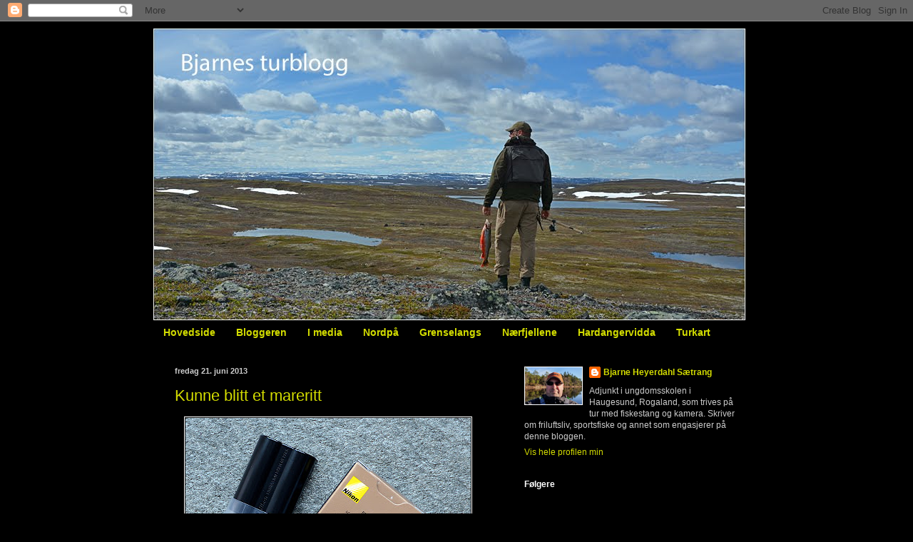

--- FILE ---
content_type: text/html; charset=UTF-8
request_url: https://bjarnesturblogg.blogspot.com/2013/06/
body_size: 36812
content:
<!DOCTYPE html>
<html class='v2' dir='ltr' lang='no'>
<head>
<link href='https://www.blogger.com/static/v1/widgets/335934321-css_bundle_v2.css' rel='stylesheet' type='text/css'/>
<meta content='width=1100' name='viewport'/>
<meta content='text/html; charset=UTF-8' http-equiv='Content-Type'/>
<meta content='blogger' name='generator'/>
<link href='https://bjarnesturblogg.blogspot.com/favicon.ico' rel='icon' type='image/x-icon'/>
<link href='https://bjarnesturblogg.blogspot.com/2013/06/' rel='canonical'/>
<link rel="alternate" type="application/atom+xml" title="Bjarnes turblogg - Atom" href="https://bjarnesturblogg.blogspot.com/feeds/posts/default" />
<link rel="alternate" type="application/rss+xml" title="Bjarnes turblogg - RSS" href="https://bjarnesturblogg.blogspot.com/feeds/posts/default?alt=rss" />
<link rel="service.post" type="application/atom+xml" title="Bjarnes turblogg - Atom" href="https://www.blogger.com/feeds/4655591308580130104/posts/default" />
<!--Can't find substitution for tag [blog.ieCssRetrofitLinks]-->
<meta content='En friluftsblogg om sportsfiske, fluefiske, kanopadling, packraft, telt, fjelltur, foto, naturvern, friluftsliv og naturopplevelser' name='description'/>
<meta content='https://bjarnesturblogg.blogspot.com/2013/06/' property='og:url'/>
<meta content='Bjarnes turblogg' property='og:title'/>
<meta content='En friluftsblogg om sportsfiske, fluefiske, kanopadling, packraft, telt, fjelltur, foto, naturvern, friluftsliv og naturopplevelser' property='og:description'/>
<title>Bjarnes turblogg: juni 2013</title>
<style id='page-skin-1' type='text/css'><!--
/*
-----------------------------------------------
Blogger Template Style
Name:     Simple
Designer: Blogger
URL:      www.blogger.com
----------------------------------------------- */
/* Content
----------------------------------------------- */
body {
font: normal normal 12px Arial, Tahoma, Helvetica, FreeSans, sans-serif;
color: #cccccc;
background: #000000 none repeat scroll top left;
padding: 0 40px 40px 40px;
}
html body .region-inner {
min-width: 0;
max-width: 100%;
width: auto;
}
h2 {
font-size: 22px;
}
a:link {
text-decoration:none;
color: #d4dd00;
}
a:visited {
text-decoration:none;
color: #d4dd00;
}
a:hover {
text-decoration:underline;
color: #d8dd6e;
}
.body-fauxcolumn-outer .fauxcolumn-inner {
background: transparent none repeat scroll top left;
_background-image: none;
}
.body-fauxcolumn-outer .cap-top {
position: absolute;
z-index: 1;
height: 400px;
width: 100%;
}
.body-fauxcolumn-outer .cap-top .cap-left {
width: 100%;
background: transparent none repeat-x scroll top left;
_background-image: none;
}
.content-outer {
-moz-box-shadow: 0 0 40px rgba(0, 0, 0, .15);
-webkit-box-shadow: 0 0 5px rgba(0, 0, 0, .15);
-goog-ms-box-shadow: 0 0 10px #333333;
box-shadow: 0 0 40px rgba(0, 0, 0, .15);
margin-bottom: 1px;
}
.content-inner {
padding: 10px 10px;
}
.content-inner {
background-color: #000000;
}
/* Header
----------------------------------------------- */
.header-outer {
background: #000000 none repeat-x scroll 0 -400px;
_background-image: none;
}
.Header h1 {
font: normal normal 60px Arial, Tahoma, Helvetica, FreeSans, sans-serif;
color: #ffffff;
text-shadow: -1px -1px 1px rgba(0, 0, 0, .2);
}
.Header h1 a {
color: #ffffff;
}
.Header .description {
font-size: 140%;
color: #aaaaaa;
}
.header-inner .Header .titlewrapper {
padding: 22px 30px;
}
.header-inner .Header .descriptionwrapper {
padding: 0 30px;
}
/* Tabs
----------------------------------------------- */
.tabs-inner .section:first-child {
border-top: 1px solid #000000;
}
.tabs-inner .section:first-child ul {
margin-top: -1px;
border-top: 1px solid #000000;
border-left: 0 solid #000000;
border-right: 0 solid #000000;
}
.tabs-inner .widget ul {
background: #000000 none repeat-x scroll 0 -800px;
_background-image: none;
border-bottom: 1px solid #000000;
margin-top: 0;
margin-left: -30px;
margin-right: -30px;
}
.tabs-inner .widget li a {
display: inline-block;
padding: .6em 1em;
font: normal bold 14px Arial, Tahoma, Helvetica, FreeSans, sans-serif;
color: #d3dd00;
border-left: 1px solid #000000;
border-right: 0 solid #000000;
}
.tabs-inner .widget li:first-child a {
border-left: none;
}
.tabs-inner .widget li.selected a, .tabs-inner .widget li a:hover {
color: #dadda5;
background-color: #000000;
text-decoration: none;
}
/* Columns
----------------------------------------------- */
.main-outer {
border-top: 0 solid #000000;
}
.fauxcolumn-left-outer .fauxcolumn-inner {
border-right: 1px solid #000000;
}
.fauxcolumn-right-outer .fauxcolumn-inner {
border-left: 1px solid #000000;
}
/* Headings
----------------------------------------------- */
div.widget > h2,
div.widget h2.title {
margin: 0 0 1em 0;
font: normal bold 12px Arial, Tahoma, Helvetica, FreeSans, sans-serif;
color: #ffffff;
}
/* Widgets
----------------------------------------------- */
.widget .zippy {
color: #999999;
text-shadow: 2px 2px 1px rgba(0, 0, 0, .1);
}
.widget .popular-posts ul {
list-style: none;
}
/* Posts
----------------------------------------------- */
h2.date-header {
font: normal bold 11px Arial, Tahoma, Helvetica, FreeSans, sans-serif;
}
.date-header span {
background-color: transparent;
color: #cccccc;
padding: inherit;
letter-spacing: inherit;
margin: inherit;
}
.main-inner {
padding-top: 30px;
padding-bottom: 30px;
}
.main-inner .column-center-inner {
padding: 0 15px;
}
.main-inner .column-center-inner .section {
margin: 0 15px;
}
.post {
margin: 0 0 25px 0;
}
h3.post-title, .comments h4 {
font: normal normal 22px Arial, Tahoma, Helvetica, FreeSans, sans-serif;
margin: .75em 0 0;
}
.post-body {
font-size: 110%;
line-height: 1.4;
position: relative;
}
.post-body img, .post-body .tr-caption-container, .Profile img, .Image img,
.BlogList .item-thumbnail img {
padding: 0;
background: #111111;
border: 1px solid #ffffff;
-moz-box-shadow: 1px 1px 5px rgba(0, 0, 0, .1);
-webkit-box-shadow: 1px 1px 5px rgba(0, 0, 0, .1);
box-shadow: 1px 1px 5px rgba(0, 0, 0, .1);
}
.post-body img, .post-body .tr-caption-container {
padding: 1px;
}
.post-body .tr-caption-container {
color: #cccccc;
}
.post-body .tr-caption-container img {
padding: 0;
background: transparent;
border: none;
-moz-box-shadow: 0 0 0 rgba(0, 0, 0, .1);
-webkit-box-shadow: 0 0 0 rgba(0, 0, 0, .1);
box-shadow: 0 0 0 rgba(0, 0, 0, .1);
}
.post-header {
margin: 0 0 1.5em;
line-height: 1.6;
font-size: 90%;
}
.post-footer {
margin: 20px -2px 0;
padding: 5px 10px;
color: #888888;
background-color: #000000;
border-bottom: 1px solid #000000;
line-height: 1.6;
font-size: 90%;
}
#comments .comment-author {
padding-top: 1.5em;
border-top: 1px solid #000000;
background-position: 0 1.5em;
}
#comments .comment-author:first-child {
padding-top: 0;
border-top: none;
}
.avatar-image-container {
margin: .2em 0 0;
}
#comments .avatar-image-container img {
border: 1px solid #ffffff;
}
/* Comments
----------------------------------------------- */
.comments .comments-content .icon.blog-author {
background-repeat: no-repeat;
background-image: url([data-uri]);
}
.comments .comments-content .loadmore a {
border-top: 1px solid #999999;
border-bottom: 1px solid #999999;
}
.comments .comment-thread.inline-thread {
background-color: #000000;
}
.comments .continue {
border-top: 2px solid #999999;
}
/* Accents
---------------------------------------------- */
.section-columns td.columns-cell {
border-left: 1px solid #000000;
}
.blog-pager {
background: transparent none no-repeat scroll top center;
}
.blog-pager-older-link, .home-link,
.blog-pager-newer-link {
background-color: #000000;
padding: 5px;
}
.footer-outer {
border-top: 0 dashed #bbbbbb;
}
/* Mobile
----------------------------------------------- */
body.mobile  {
background-size: auto;
}
.mobile .body-fauxcolumn-outer {
background: transparent none repeat scroll top left;
}
.mobile .body-fauxcolumn-outer .cap-top {
background-size: 100% auto;
}
.mobile .content-outer {
-webkit-box-shadow: 0 0 3px rgba(0, 0, 0, .15);
box-shadow: 0 0 3px rgba(0, 0, 0, .15);
}
.mobile .tabs-inner .widget ul {
margin-left: 0;
margin-right: 0;
}
.mobile .post {
margin: 0;
}
.mobile .main-inner .column-center-inner .section {
margin: 0;
}
.mobile .date-header span {
padding: 0.1em 10px;
margin: 0 -10px;
}
.mobile h3.post-title {
margin: 0;
}
.mobile .blog-pager {
background: transparent none no-repeat scroll top center;
}
.mobile .footer-outer {
border-top: none;
}
.mobile .main-inner, .mobile .footer-inner {
background-color: #000000;
}
.mobile-index-contents {
color: #cccccc;
}
.mobile-link-button {
background-color: #d4dd00;
}
.mobile-link-button a:link, .mobile-link-button a:visited {
color: #ffffff;
}
.mobile .tabs-inner .section:first-child {
border-top: none;
}
.mobile .tabs-inner .PageList .widget-content {
background-color: #000000;
color: #dadda5;
border-top: 1px solid #000000;
border-bottom: 1px solid #000000;
}
.mobile .tabs-inner .PageList .widget-content .pagelist-arrow {
border-left: 1px solid #000000;
}

--></style>
<style id='template-skin-1' type='text/css'><!--
body {
min-width: 870px;
}
.content-outer, .content-fauxcolumn-outer, .region-inner {
min-width: 870px;
max-width: 870px;
_width: 870px;
}
.main-inner .columns {
padding-left: 0px;
padding-right: 360px;
}
.main-inner .fauxcolumn-center-outer {
left: 0px;
right: 360px;
/* IE6 does not respect left and right together */
_width: expression(this.parentNode.offsetWidth -
parseInt("0px") -
parseInt("360px") + 'px');
}
.main-inner .fauxcolumn-left-outer {
width: 0px;
}
.main-inner .fauxcolumn-right-outer {
width: 360px;
}
.main-inner .column-left-outer {
width: 0px;
right: 100%;
margin-left: -0px;
}
.main-inner .column-right-outer {
width: 360px;
margin-right: -360px;
}
#layout {
min-width: 0;
}
#layout .content-outer {
min-width: 0;
width: 800px;
}
#layout .region-inner {
min-width: 0;
width: auto;
}
body#layout div.add_widget {
padding: 8px;
}
body#layout div.add_widget a {
margin-left: 32px;
}
--></style>
<script type='text/javascript'>
        (function(i,s,o,g,r,a,m){i['GoogleAnalyticsObject']=r;i[r]=i[r]||function(){
        (i[r].q=i[r].q||[]).push(arguments)},i[r].l=1*new Date();a=s.createElement(o),
        m=s.getElementsByTagName(o)[0];a.async=1;a.src=g;m.parentNode.insertBefore(a,m)
        })(window,document,'script','https://www.google-analytics.com/analytics.js','ga');
        ga('create', 'UA-77206443-1', 'auto', 'blogger');
        ga('blogger.send', 'pageview');
      </script>
<link href='https://www.blogger.com/dyn-css/authorization.css?targetBlogID=4655591308580130104&amp;zx=d347a7fd-5679-44f0-873d-1a1e5339bbec' media='none' onload='if(media!=&#39;all&#39;)media=&#39;all&#39;' rel='stylesheet'/><noscript><link href='https://www.blogger.com/dyn-css/authorization.css?targetBlogID=4655591308580130104&amp;zx=d347a7fd-5679-44f0-873d-1a1e5339bbec' rel='stylesheet'/></noscript>
<meta name='google-adsense-platform-account' content='ca-host-pub-1556223355139109'/>
<meta name='google-adsense-platform-domain' content='blogspot.com'/>

</head>
<body class='loading variant-dark'>
<div class='navbar section' id='navbar' name='Navbar'><div class='widget Navbar' data-version='1' id='Navbar1'><script type="text/javascript">
    function setAttributeOnload(object, attribute, val) {
      if(window.addEventListener) {
        window.addEventListener('load',
          function(){ object[attribute] = val; }, false);
      } else {
        window.attachEvent('onload', function(){ object[attribute] = val; });
      }
    }
  </script>
<div id="navbar-iframe-container"></div>
<script type="text/javascript" src="https://apis.google.com/js/platform.js"></script>
<script type="text/javascript">
      gapi.load("gapi.iframes:gapi.iframes.style.bubble", function() {
        if (gapi.iframes && gapi.iframes.getContext) {
          gapi.iframes.getContext().openChild({
              url: 'https://www.blogger.com/navbar/4655591308580130104?origin\x3dhttps://bjarnesturblogg.blogspot.com',
              where: document.getElementById("navbar-iframe-container"),
              id: "navbar-iframe"
          });
        }
      });
    </script><script type="text/javascript">
(function() {
var script = document.createElement('script');
script.type = 'text/javascript';
script.src = '//pagead2.googlesyndication.com/pagead/js/google_top_exp.js';
var head = document.getElementsByTagName('head')[0];
if (head) {
head.appendChild(script);
}})();
</script>
</div></div>
<div class='body-fauxcolumns'>
<div class='fauxcolumn-outer body-fauxcolumn-outer'>
<div class='cap-top'>
<div class='cap-left'></div>
<div class='cap-right'></div>
</div>
<div class='fauxborder-left'>
<div class='fauxborder-right'></div>
<div class='fauxcolumn-inner'>
</div>
</div>
<div class='cap-bottom'>
<div class='cap-left'></div>
<div class='cap-right'></div>
</div>
</div>
</div>
<div class='content'>
<div class='content-fauxcolumns'>
<div class='fauxcolumn-outer content-fauxcolumn-outer'>
<div class='cap-top'>
<div class='cap-left'></div>
<div class='cap-right'></div>
</div>
<div class='fauxborder-left'>
<div class='fauxborder-right'></div>
<div class='fauxcolumn-inner'>
</div>
</div>
<div class='cap-bottom'>
<div class='cap-left'></div>
<div class='cap-right'></div>
</div>
</div>
</div>
<div class='content-outer'>
<div class='content-cap-top cap-top'>
<div class='cap-left'></div>
<div class='cap-right'></div>
</div>
<div class='fauxborder-left content-fauxborder-left'>
<div class='fauxborder-right content-fauxborder-right'></div>
<div class='content-inner'>
<header>
<div class='header-outer'>
<div class='header-cap-top cap-top'>
<div class='cap-left'></div>
<div class='cap-right'></div>
</div>
<div class='fauxborder-left header-fauxborder-left'>
<div class='fauxborder-right header-fauxborder-right'></div>
<div class='region-inner header-inner'>
<div class='header section' id='header' name='Overskrift'><div class='widget Header' data-version='1' id='Header1'>
<div id='header-inner'>
<a href='https://bjarnesturblogg.blogspot.com/' style='display: block'>
<img alt='Bjarnes turblogg' height='409px; ' id='Header1_headerimg' src='https://blogger.googleusercontent.com/img/a/AVvXsEjqZR9O--gD9M-By7DWsPichvqEqC9o0ZCVHADVdqj__hyD6AUuzCMXlX5Vn0QzXDmvUcESiJZqcz3e2rjYjbF5hItov0Nydglxnd2dyVEVOXycmKi1XNmmtgqpT5ZGEsQRmnKibnng_GrJzGy5VYSFBj2_QaCvAHrJJmX27li-IbWdzhfYtJrOBccY=s830' style='display: block' width='830px; '/>
</a>
</div>
</div></div>
</div>
</div>
<div class='header-cap-bottom cap-bottom'>
<div class='cap-left'></div>
<div class='cap-right'></div>
</div>
</div>
</header>
<div class='tabs-outer'>
<div class='tabs-cap-top cap-top'>
<div class='cap-left'></div>
<div class='cap-right'></div>
</div>
<div class='fauxborder-left tabs-fauxborder-left'>
<div class='fauxborder-right tabs-fauxborder-right'></div>
<div class='region-inner tabs-inner'>
<div class='tabs section' id='crosscol' name='Krysskolonne'><div class='widget PageList' data-version='1' id='PageList2'>
<h2>Sider</h2>
<div class='widget-content'>
<ul>
<li>
<a href='https://bjarnesturblogg.blogspot.com/'>Hovedside</a>
</li>
<li>
<a href='https://bjarnesturblogg.blogspot.com/p/kontakt.html'>Bloggeren</a>
</li>
<li>
<a href='https://bjarnesturblogg.blogspot.com/p/turkart.html'>I media</a>
</li>
<li>
<a href='https://bjarnesturblogg.blogspot.com/p/samarbeidspartnere.html'>Nordpå</a>
</li>
<li>
<a href='https://bjarnesturblogg.blogspot.com/p/grenselangs.html'>Grenselangs</a>
</li>
<li>
<a href='https://bjarnesturblogg.blogspot.com/p/nrfjellene.html'>Nærfjellene</a>
</li>
<li>
<a href='https://bjarnesturblogg.blogspot.com/p/hardangervidda.html'>Hardangervidda</a>
</li>
<li>
<a href='https://bjarnesturblogg.blogspot.com/p/turkart_7.html'>Turkart</a>
</li>
</ul>
<div class='clear'></div>
</div>
</div></div>
<div class='tabs no-items section' id='crosscol-overflow' name='Cross-Column 2'></div>
</div>
</div>
<div class='tabs-cap-bottom cap-bottom'>
<div class='cap-left'></div>
<div class='cap-right'></div>
</div>
</div>
<div class='main-outer'>
<div class='main-cap-top cap-top'>
<div class='cap-left'></div>
<div class='cap-right'></div>
</div>
<div class='fauxborder-left main-fauxborder-left'>
<div class='fauxborder-right main-fauxborder-right'></div>
<div class='region-inner main-inner'>
<div class='columns fauxcolumns'>
<div class='fauxcolumn-outer fauxcolumn-center-outer'>
<div class='cap-top'>
<div class='cap-left'></div>
<div class='cap-right'></div>
</div>
<div class='fauxborder-left'>
<div class='fauxborder-right'></div>
<div class='fauxcolumn-inner'>
</div>
</div>
<div class='cap-bottom'>
<div class='cap-left'></div>
<div class='cap-right'></div>
</div>
</div>
<div class='fauxcolumn-outer fauxcolumn-left-outer'>
<div class='cap-top'>
<div class='cap-left'></div>
<div class='cap-right'></div>
</div>
<div class='fauxborder-left'>
<div class='fauxborder-right'></div>
<div class='fauxcolumn-inner'>
</div>
</div>
<div class='cap-bottom'>
<div class='cap-left'></div>
<div class='cap-right'></div>
</div>
</div>
<div class='fauxcolumn-outer fauxcolumn-right-outer'>
<div class='cap-top'>
<div class='cap-left'></div>
<div class='cap-right'></div>
</div>
<div class='fauxborder-left'>
<div class='fauxborder-right'></div>
<div class='fauxcolumn-inner'>
</div>
</div>
<div class='cap-bottom'>
<div class='cap-left'></div>
<div class='cap-right'></div>
</div>
</div>
<!-- corrects IE6 width calculation -->
<div class='columns-inner'>
<div class='column-center-outer'>
<div class='column-center-inner'>
<div class='main section' id='main' name='Hoveddel'><div class='widget Blog' data-version='1' id='Blog1'>
<div class='blog-posts hfeed'>

          <div class="date-outer">
        
<h2 class='date-header'><span>fredag 21. juni 2013</span></h2>

          <div class="date-posts">
        
<div class='post-outer'>
<div class='post hentry uncustomized-post-template' itemprop='blogPost' itemscope='itemscope' itemtype='http://schema.org/BlogPosting'>
<meta content='https://blogger.googleusercontent.com/img/b/R29vZ2xl/AVvXsEjA7RvJf1bE03pNOtHvl33j-wBA6sGOCjb23WYMqQFSOvNYYCgMsFDzSf-fORa0NRVg24uLn4FMltHhcT4TVNq6jNuoHCsrTBPJu8tXZWrXgJRUPtSZbwxzpsraL0Ja42e12XHjZc5WE3jH/s400/DSC_0096.jpg' itemprop='image_url'/>
<meta content='4655591308580130104' itemprop='blogId'/>
<meta content='3691289336705255938' itemprop='postId'/>
<a name='3691289336705255938'></a>
<h3 class='post-title entry-title' itemprop='name'>
<a href='https://bjarnesturblogg.blogspot.com/2013/06/kunne-blitt-et-mareritt.html'>Kunne blitt et mareritt</a>
</h3>
<div class='post-header'>
<div class='post-header-line-1'></div>
</div>
<div class='post-body entry-content' id='post-body-3691289336705255938' itemprop='articleBody'>
<div class="separator" style="clear: both; text-align: center;">
<a href="https://blogger.googleusercontent.com/img/b/R29vZ2xl/AVvXsEjA7RvJf1bE03pNOtHvl33j-wBA6sGOCjb23WYMqQFSOvNYYCgMsFDzSf-fORa0NRVg24uLn4FMltHhcT4TVNq6jNuoHCsrTBPJu8tXZWrXgJRUPtSZbwxzpsraL0Ja42e12XHjZc5WE3jH/s1600/DSC_0096.jpg" imageanchor="1" style="margin-left: 1em; margin-right: 1em;"><img border="0" height="300" src="https://blogger.googleusercontent.com/img/b/R29vZ2xl/AVvXsEjA7RvJf1bE03pNOtHvl33j-wBA6sGOCjb23WYMqQFSOvNYYCgMsFDzSf-fORa0NRVg24uLn4FMltHhcT4TVNq6jNuoHCsrTBPJu8tXZWrXgJRUPtSZbwxzpsraL0Ja42e12XHjZc5WE3jH/s400/DSC_0096.jpg" width="400" /></a></div>
<br />
For undertegnede i allefall. Jeg har tenkt tanken noen ganger. Å stå langt ute i villmarka uten tilgang på fotoapparat. Tomt batteri eller ødelagt kamera. Det hadde vært krise!<br />
<br />
Som nevnt tidligere kjøpte jeg meg <a href="http://bjarnesturblogg.blogspot.no/2013/06/nikon-oppgradering.html" target="_blank">nytt kamera</a> denne måneden. Jeg kjøpte også med ekstra batteri som jeg fikk en god pris på. Det er jo egentlig et must for oss som traver utenfor allfarvei. For sikkerhets skyld satte jeg inn ekstrabatteriet i dag i kameraet. Ingen reaksjon, bortsett fra&nbsp;at det viste "tomt batteri" i displayet. Pussig siden det var nyladet. Da oppdaget jeg at dette ikke var et originalt Nikonbatteri, men et annet for meg ukjent merke. Jeg kom ikke en gang på å sjekke dette da jeg pakket det ut her tidligere i uka. Emballasjen tok jeg liten notis av da, for der så jeg i dag at dette jo ikke var noe Nikonprodusert batteri. Batteriet som fulgte med kameraet var selvsagt originalt.<br />
<br />
Det uoriginale batteriet fungerte bare ikke i kameraet. Nå har jeg riktignok hørt dette tidligere med andre modeller Nikonkameraer, at de ikke fungerer med billige "kinabatterier", men jeg trodde den anerkjente fotobutikken her i by'n visste bedre. Dette uoriginale batteriet var kanskje ikke av den "billige" typen. Kostet jo nær en tusenlapp.<br />
<br />
Vel, det var godt jeg oppdaget dette i dag og ikke i neste uke langt inne i villmarka. Selgeren som solgte meg batteriet traff jeg igjen i butikken i dag og han fant jo fort ut at dette ikke fungerte mot min modell. Det skulle visstnok fungere&nbsp;i tidligere modell (D7000). Jeg fikk uten noe om og men, med meg et nytt batteri, denne gang et originalt et&nbsp;(bildet). Skulle jo bare mangle. Nå er jeg i hvertfall berget. 
<div style='clear: both;'></div>
</div>
<div class='post-footer'>
<div class='post-footer-line post-footer-line-1'>
<span class='post-author vcard'>
Lagt inn av
<span class='fn' itemprop='author' itemscope='itemscope' itemtype='http://schema.org/Person'>
<meta content='https://www.blogger.com/profile/11448092090322874727' itemprop='url'/>
<a class='g-profile' href='https://www.blogger.com/profile/11448092090322874727' rel='author' title='author profile'>
<span itemprop='name'>Bjarne Heyerdahl Sætrang</span>
</a>
</span>
</span>
<span class='post-timestamp'>
kl.
<meta content='https://bjarnesturblogg.blogspot.com/2013/06/kunne-blitt-et-mareritt.html' itemprop='url'/>
<a class='timestamp-link' href='https://bjarnesturblogg.blogspot.com/2013/06/kunne-blitt-et-mareritt.html' rel='bookmark' title='permanent link'><abbr class='published' itemprop='datePublished' title='2013-06-21T16:42:00+02:00'>16:42</abbr></a>
</span>
<span class='post-comment-link'>
<a class='comment-link' href='https://bjarnesturblogg.blogspot.com/2013/06/kunne-blitt-et-mareritt.html#comment-form' onclick=''>
14 kommentarer:
  </a>
</span>
<span class='post-icons'>
<span class='item-control blog-admin pid-373733377'>
<a href='https://www.blogger.com/post-edit.g?blogID=4655591308580130104&postID=3691289336705255938&from=pencil' title='Rediger innlegg'>
<img alt='' class='icon-action' height='18' src='https://resources.blogblog.com/img/icon18_edit_allbkg.gif' width='18'/>
</a>
</span>
</span>
<div class='post-share-buttons goog-inline-block'>
<a class='goog-inline-block share-button sb-email' href='https://www.blogger.com/share-post.g?blogID=4655591308580130104&postID=3691289336705255938&target=email' target='_blank' title='Send dette via e-post'><span class='share-button-link-text'>Send dette via e-post</span></a><a class='goog-inline-block share-button sb-blog' href='https://www.blogger.com/share-post.g?blogID=4655591308580130104&postID=3691289336705255938&target=blog' onclick='window.open(this.href, "_blank", "height=270,width=475"); return false;' target='_blank' title='Blogg dette!'><span class='share-button-link-text'>Blogg dette!</span></a><a class='goog-inline-block share-button sb-twitter' href='https://www.blogger.com/share-post.g?blogID=4655591308580130104&postID=3691289336705255938&target=twitter' target='_blank' title='Del på X'><span class='share-button-link-text'>Del på X</span></a><a class='goog-inline-block share-button sb-facebook' href='https://www.blogger.com/share-post.g?blogID=4655591308580130104&postID=3691289336705255938&target=facebook' onclick='window.open(this.href, "_blank", "height=430,width=640"); return false;' target='_blank' title='Del på Facebook'><span class='share-button-link-text'>Del på Facebook</span></a><a class='goog-inline-block share-button sb-pinterest' href='https://www.blogger.com/share-post.g?blogID=4655591308580130104&postID=3691289336705255938&target=pinterest' target='_blank' title='Del på Pinterest'><span class='share-button-link-text'>Del på Pinterest</span></a>
</div>
</div>
<div class='post-footer-line post-footer-line-2'>
<span class='post-labels'>
Etiketter:
<a href='https://bjarnesturblogg.blogspot.com/search/label/Foto' rel='tag'>Foto</a>,
<a href='https://bjarnesturblogg.blogspot.com/search/label/Nikon' rel='tag'>Nikon</a>
</span>
</div>
<div class='post-footer-line post-footer-line-3'>
<span class='post-location'>
</span>
</div>
</div>
</div>
</div>

          </div></div>
        

          <div class="date-outer">
        
<h2 class='date-header'><span>torsdag 20. juni 2013</span></h2>

          <div class="date-posts">
        
<div class='post-outer'>
<div class='post hentry uncustomized-post-template' itemprop='blogPost' itemscope='itemscope' itemtype='http://schema.org/BlogPosting'>
<meta content='https://blogger.googleusercontent.com/img/b/R29vZ2xl/AVvXsEjR9RYV7P_FVvqpVp5TtIkriOsKhhfG1jHa1NMT4zb1AWZc-geqO1V4TG0_01Y54GCFTxsB1Xwnp08rHqy_XDHY9nUSFYTB5nuNYbo4XAvNLbNqjGTs7nj5KNeFiyzHO8-1TKk6_un4u1MS/s400/P6200069.jpg' itemprop='image_url'/>
<meta content='4655591308580130104' itemprop='blogId'/>
<meta content='5135932964097147657' itemprop='postId'/>
<a name='5135932964097147657'></a>
<h3 class='post-title entry-title' itemprop='name'>
<a href='https://bjarnesturblogg.blogspot.com/2013/06/ingen-fiskefangst-i-byheiene-i-dag.html'>Ingen fiskefangst i byheiene i dag</a>
</h3>
<div class='post-header'>
<div class='post-header-line-1'></div>
</div>
<div class='post-body entry-content' id='post-body-5135932964097147657' itemprop='articleBody'>
<div class="separator" style="clear: both; text-align: center;">
<a href="https://blogger.googleusercontent.com/img/b/R29vZ2xl/AVvXsEjR9RYV7P_FVvqpVp5TtIkriOsKhhfG1jHa1NMT4zb1AWZc-geqO1V4TG0_01Y54GCFTxsB1Xwnp08rHqy_XDHY9nUSFYTB5nuNYbo4XAvNLbNqjGTs7nj5KNeFiyzHO8-1TKk6_un4u1MS/s1600/P6200069.jpg" imageanchor="1" style="margin-left: 1em; margin-right: 1em;"><img border="0" height="300" src="https://blogger.googleusercontent.com/img/b/R29vZ2xl/AVvXsEjR9RYV7P_FVvqpVp5TtIkriOsKhhfG1jHa1NMT4zb1AWZc-geqO1V4TG0_01Y54GCFTxsB1Xwnp08rHqy_XDHY9nUSFYTB5nuNYbo4XAvNLbNqjGTs7nj5KNeFiyzHO8-1TKk6_un4u1MS/s400/P6200069.jpg" width="400" /></a></div>
<br />
Hassan, på bildet over, har aldri fått fisk før kunne han fortelle. Han fikk låne fiskestanga jeg hadde med i dag for et lite forsøk på å gjøre noe med nettopp det. Dessverre ble det ingen fangst på han her i Krokavatnet eller i Eivindsvatnet senere på dagen. Håkon i parallellklassen derimot hadde nesten fisk på land. En pen halvkilos ørret slo seg av like før den skulle landes.<br />
<br />
En flott siste tur før ferien i flott vær i dag med tre åttendeklasser. Neste tur blir til Utsira i starten på niende. Det blir artig!
<div style='clear: both;'></div>
</div>
<div class='post-footer'>
<div class='post-footer-line post-footer-line-1'>
<span class='post-author vcard'>
Lagt inn av
<span class='fn' itemprop='author' itemscope='itemscope' itemtype='http://schema.org/Person'>
<meta content='https://www.blogger.com/profile/11448092090322874727' itemprop='url'/>
<a class='g-profile' href='https://www.blogger.com/profile/11448092090322874727' rel='author' title='author profile'>
<span itemprop='name'>Bjarne Heyerdahl Sætrang</span>
</a>
</span>
</span>
<span class='post-timestamp'>
kl.
<meta content='https://bjarnesturblogg.blogspot.com/2013/06/ingen-fiskefangst-i-byheiene-i-dag.html' itemprop='url'/>
<a class='timestamp-link' href='https://bjarnesturblogg.blogspot.com/2013/06/ingen-fiskefangst-i-byheiene-i-dag.html' rel='bookmark' title='permanent link'><abbr class='published' itemprop='datePublished' title='2013-06-20T18:21:00+02:00'>18:21</abbr></a>
</span>
<span class='post-comment-link'>
<a class='comment-link' href='https://bjarnesturblogg.blogspot.com/2013/06/ingen-fiskefangst-i-byheiene-i-dag.html#comment-form' onclick=''>
2 kommentarer:
  </a>
</span>
<span class='post-icons'>
<span class='item-control blog-admin pid-373733377'>
<a href='https://www.blogger.com/post-edit.g?blogID=4655591308580130104&postID=5135932964097147657&from=pencil' title='Rediger innlegg'>
<img alt='' class='icon-action' height='18' src='https://resources.blogblog.com/img/icon18_edit_allbkg.gif' width='18'/>
</a>
</span>
</span>
<div class='post-share-buttons goog-inline-block'>
<a class='goog-inline-block share-button sb-email' href='https://www.blogger.com/share-post.g?blogID=4655591308580130104&postID=5135932964097147657&target=email' target='_blank' title='Send dette via e-post'><span class='share-button-link-text'>Send dette via e-post</span></a><a class='goog-inline-block share-button sb-blog' href='https://www.blogger.com/share-post.g?blogID=4655591308580130104&postID=5135932964097147657&target=blog' onclick='window.open(this.href, "_blank", "height=270,width=475"); return false;' target='_blank' title='Blogg dette!'><span class='share-button-link-text'>Blogg dette!</span></a><a class='goog-inline-block share-button sb-twitter' href='https://www.blogger.com/share-post.g?blogID=4655591308580130104&postID=5135932964097147657&target=twitter' target='_blank' title='Del på X'><span class='share-button-link-text'>Del på X</span></a><a class='goog-inline-block share-button sb-facebook' href='https://www.blogger.com/share-post.g?blogID=4655591308580130104&postID=5135932964097147657&target=facebook' onclick='window.open(this.href, "_blank", "height=430,width=640"); return false;' target='_blank' title='Del på Facebook'><span class='share-button-link-text'>Del på Facebook</span></a><a class='goog-inline-block share-button sb-pinterest' href='https://www.blogger.com/share-post.g?blogID=4655591308580130104&postID=5135932964097147657&target=pinterest' target='_blank' title='Del på Pinterest'><span class='share-button-link-text'>Del på Pinterest</span></a>
</div>
</div>
<div class='post-footer-line post-footer-line-2'>
<span class='post-labels'>
Etiketter:
<a href='https://bjarnesturblogg.blogspot.com/search/label/Haugesund' rel='tag'>Haugesund</a>
</span>
</div>
<div class='post-footer-line post-footer-line-3'>
<span class='post-location'>
</span>
</div>
</div>
</div>
</div>

          </div></div>
        

          <div class="date-outer">
        
<h2 class='date-header'><span>onsdag 19. juni 2013</span></h2>

          <div class="date-posts">
        
<div class='post-outer'>
<div class='post hentry uncustomized-post-template' itemprop='blogPost' itemscope='itemscope' itemtype='http://schema.org/BlogPosting'>
<meta content='https://blogger.googleusercontent.com/img/b/R29vZ2xl/AVvXsEhNjSgenSafm8cy0xiurPySTtkOJWUkcMSEBRMDJHJaorsVv_BXOscgnTgW7eQDNv1ORZpWz9loRqV_woqwWGc2nRRt6snDDuyH7WVisShj8mInThxvXvODbnOEL8oZzzSUmVMC7Y5BaMwj/s400/DSC02495.jpg' itemprop='image_url'/>
<meta content='4655591308580130104' itemprop='blogId'/>
<meta content='7276937159047465764' itemprop='postId'/>
<a name='7276937159047465764'></a>
<h3 class='post-title entry-title' itemprop='name'>
<a href='https://bjarnesturblogg.blogspot.com/2013/06/berkley-nanofil-multifilamentsnre.html'>Berkley Nanofil multifilamentsnøre</a>
</h3>
<div class='post-header'>
<div class='post-header-line-1'></div>
</div>
<div class='post-body entry-content' id='post-body-7276937159047465764' itemprop='articleBody'>
<div class="separator" style="clear: both; text-align: center;">
<a href="https://blogger.googleusercontent.com/img/b/R29vZ2xl/AVvXsEhNjSgenSafm8cy0xiurPySTtkOJWUkcMSEBRMDJHJaorsVv_BXOscgnTgW7eQDNv1ORZpWz9loRqV_woqwWGc2nRRt6snDDuyH7WVisShj8mInThxvXvODbnOEL8oZzzSUmVMC7Y5BaMwj/s1600/DSC02495.jpg" imageanchor="1" style="margin-left: 1em; margin-right: 1em;"><img border="0" height="300" src="https://blogger.googleusercontent.com/img/b/R29vZ2xl/AVvXsEhNjSgenSafm8cy0xiurPySTtkOJWUkcMSEBRMDJHJaorsVv_BXOscgnTgW7eQDNv1ORZpWz9loRqV_woqwWGc2nRRt6snDDuyH7WVisShj8mInThxvXvODbnOEL8oZzzSUmVMC7Y5BaMwj/s400/DSC02495.jpg" width="400" /></a></div>
<br />
I vinter ble jeg bedt av Frode på <a href="http://www.salarsport.no/" target="_blank">Salar Sportsfiske</a> å prøve ut dette multifilamentsnøret. Jeg hadde hørt om snøret tidligere og var også nysgjerrig på dette. Sjøørretsnella ble derfor i vinter satt opp med Nanofilsnøre i dimensjon 0,193mm. Hvit farge. Det hevdes fra produsenten at dette er nøyaktig dimensjon. Jeg har ingen grunn til å tvile på det.<br />
<br />
Det første jeg merket meg med snøret var den glatte overflaten. Jeg fikk fort følelsen av å nå lenger ut enn tidligere. Det var akkurat som om snøret skøyt lettere av spolen enn PowerProsnøret jeg har brukt i mange år. Føltes også litt stivere, men det la seg likevel lett og fint på spolen. PP-snøret er noe mykere i forhold vil jeg påstå. <br />
<br />
<div class="separator" style="clear: both; text-align: center;">
<a href="https://blogger.googleusercontent.com/img/b/R29vZ2xl/AVvXsEgHveIbTe0924Hsouadi7YWotPTEGj0wmktTw08TaTCHwzuH5isFSmzUFTPRH-6EqTHVNbh6b27RKVZQUbaGv4LDyNchxlsuDmujfmrnUrHoSAwpTZJKqYYUF93EwzWroStusqKMbAyismI/s1600/DSC02454.jpg" imageanchor="1" style="margin-left: 1em; margin-right: 1em;"><img border="0" height="300" src="https://blogger.googleusercontent.com/img/b/R29vZ2xl/AVvXsEgHveIbTe0924Hsouadi7YWotPTEGj0wmktTw08TaTCHwzuH5isFSmzUFTPRH-6EqTHVNbh6b27RKVZQUbaGv4LDyNchxlsuDmujfmrnUrHoSAwpTZJKqYYUF93EwzWroStusqKMbAyismI/s400/DSC02454.jpg" width="400" /></a></div>
<br />
Jeg har til nå etter flere måneders bruk ennå til gode å oppleve snøretvinn eller noen som helst floke med Nanofilsnøret. Erfaringsmessig ville jeg&nbsp;i en slik lang periode med mange fisketurer med PP-snøre opplevd flere episoder med floker. Det er sikkert. Spesielt ved veksling mellom lette og tunge sluker kunne det oppstå snøretvinn og floke hvis jeg ikke hele tiden var påpasselig og fulgte nøye med på pålegget av snøre på spolen. Lette sluker gav ofte litt for lett pålegg på spolen. Dette igjen kunne i neste kast føre til at mange omganger med snøre ble kastet ut samtidig fra spolen og føre til floker og knute. Ikke lett å få opp slikt på tynt snøre.<br />
<br />
I sommer er hovedsnella (bildet øverst) til fjellfisket satt opp med Nanofil i dimensjonen 0,163mm. Berkley opererer med knutestyrke på disse snørene. 0,163mm har en knutestyrke på litt over 4kg kan vi lese av spolen. Angående knuter så må man ta hensyn til hvor glatt Nanofilsnøret er. Jeg dobler surringene når jeg knyter Nanofilsnøret. Jeg bruker dobbel Palomar knute til svivelen. Når jeg skjøter Nanofilsnøret til monofilamentsnøret jeg har innerst på spolen bruker jeg dobbel Albright knute.<br />
<br />
Asgeir Alvestad har en <a href="http://www.eu.purefishing.com/blogs/no/asgeir-alvestad/2012/10/30/berkley-nanofil/" target="_blank">god artikkel</a> på bloggen sin om Nanofil. Den er lesverdig i denne sammenheng.
<div style='clear: both;'></div>
</div>
<div class='post-footer'>
<div class='post-footer-line post-footer-line-1'>
<span class='post-author vcard'>
Lagt inn av
<span class='fn' itemprop='author' itemscope='itemscope' itemtype='http://schema.org/Person'>
<meta content='https://www.blogger.com/profile/11448092090322874727' itemprop='url'/>
<a class='g-profile' href='https://www.blogger.com/profile/11448092090322874727' rel='author' title='author profile'>
<span itemprop='name'>Bjarne Heyerdahl Sætrang</span>
</a>
</span>
</span>
<span class='post-timestamp'>
kl.
<meta content='https://bjarnesturblogg.blogspot.com/2013/06/berkley-nanofil-multifilamentsnre.html' itemprop='url'/>
<a class='timestamp-link' href='https://bjarnesturblogg.blogspot.com/2013/06/berkley-nanofil-multifilamentsnre.html' rel='bookmark' title='permanent link'><abbr class='published' itemprop='datePublished' title='2013-06-19T19:48:00+02:00'>19:48</abbr></a>
</span>
<span class='post-comment-link'>
<a class='comment-link' href='https://bjarnesturblogg.blogspot.com/2013/06/berkley-nanofil-multifilamentsnre.html#comment-form' onclick=''>
5 kommentarer:
  </a>
</span>
<span class='post-icons'>
<span class='item-control blog-admin pid-373733377'>
<a href='https://www.blogger.com/post-edit.g?blogID=4655591308580130104&postID=7276937159047465764&from=pencil' title='Rediger innlegg'>
<img alt='' class='icon-action' height='18' src='https://resources.blogblog.com/img/icon18_edit_allbkg.gif' width='18'/>
</a>
</span>
</span>
<div class='post-share-buttons goog-inline-block'>
<a class='goog-inline-block share-button sb-email' href='https://www.blogger.com/share-post.g?blogID=4655591308580130104&postID=7276937159047465764&target=email' target='_blank' title='Send dette via e-post'><span class='share-button-link-text'>Send dette via e-post</span></a><a class='goog-inline-block share-button sb-blog' href='https://www.blogger.com/share-post.g?blogID=4655591308580130104&postID=7276937159047465764&target=blog' onclick='window.open(this.href, "_blank", "height=270,width=475"); return false;' target='_blank' title='Blogg dette!'><span class='share-button-link-text'>Blogg dette!</span></a><a class='goog-inline-block share-button sb-twitter' href='https://www.blogger.com/share-post.g?blogID=4655591308580130104&postID=7276937159047465764&target=twitter' target='_blank' title='Del på X'><span class='share-button-link-text'>Del på X</span></a><a class='goog-inline-block share-button sb-facebook' href='https://www.blogger.com/share-post.g?blogID=4655591308580130104&postID=7276937159047465764&target=facebook' onclick='window.open(this.href, "_blank", "height=430,width=640"); return false;' target='_blank' title='Del på Facebook'><span class='share-button-link-text'>Del på Facebook</span></a><a class='goog-inline-block share-button sb-pinterest' href='https://www.blogger.com/share-post.g?blogID=4655591308580130104&postID=7276937159047465764&target=pinterest' target='_blank' title='Del på Pinterest'><span class='share-button-link-text'>Del på Pinterest</span></a>
</div>
</div>
<div class='post-footer-line post-footer-line-2'>
<span class='post-labels'>
Etiketter:
<a href='https://bjarnesturblogg.blogspot.com/search/label/Turutstyr' rel='tag'>Turutstyr</a>
</span>
</div>
<div class='post-footer-line post-footer-line-3'>
<span class='post-location'>
</span>
</div>
</div>
</div>
</div>

          </div></div>
        

          <div class="date-outer">
        
<h2 class='date-header'><span>tirsdag 18. juni 2013</span></h2>

          <div class="date-posts">
        
<div class='post-outer'>
<div class='post hentry uncustomized-post-template' itemprop='blogPost' itemscope='itemscope' itemtype='http://schema.org/BlogPosting'>
<meta content='https://blogger.googleusercontent.com/img/b/R29vZ2xl/AVvXsEipXBDtwLvcG8t2Xq3Jpllg6t0lZnBsFqkdNBIyFuPLMRdTHE8Dz2MkU_QQHQ2NZiQX9Yv1jGYb2RIpg4WLoTsrYrrFAPGCuV_0OajkRKOtJOC9m5wI37Cqf8FxWQ25RGv_Ob_JBiCoNjew/s400/P6180063.jpg' itemprop='image_url'/>
<meta content='4655591308580130104' itemprop='blogId'/>
<meta content='3675409782544963755' itemprop='postId'/>
<a name='3675409782544963755'></a>
<h3 class='post-title entry-title' itemprop='name'>
<a href='https://bjarnesturblogg.blogspot.com/2013/06/logistikk.html'>Logistikk</a>
</h3>
<div class='post-header'>
<div class='post-header-line-1'></div>
</div>
<div class='post-body entry-content' id='post-body-3675409782544963755' itemprop='articleBody'>
<div class="separator" style="clear: both; text-align: center;">
<a href="https://blogger.googleusercontent.com/img/b/R29vZ2xl/AVvXsEipXBDtwLvcG8t2Xq3Jpllg6t0lZnBsFqkdNBIyFuPLMRdTHE8Dz2MkU_QQHQ2NZiQX9Yv1jGYb2RIpg4WLoTsrYrrFAPGCuV_0OajkRKOtJOC9m5wI37Cqf8FxWQ25RGv_Ob_JBiCoNjew/s1600/P6180063.jpg" imageanchor="1" style="margin-left: 1em; margin-right: 1em;"><img border="0" height="266" src="https://blogger.googleusercontent.com/img/b/R29vZ2xl/AVvXsEipXBDtwLvcG8t2Xq3Jpllg6t0lZnBsFqkdNBIyFuPLMRdTHE8Dz2MkU_QQHQ2NZiQX9Yv1jGYb2RIpg4WLoTsrYrrFAPGCuV_0OajkRKOtJOC9m5wI37Cqf8FxWQ25RGv_Ob_JBiCoNjew/s400/P6180063.jpg" width="400" /></a></div>
<br />
Det er en liten utfordring å pakke for flere turer i forkant. Til kun en tur hadde det vært greit, men jeg vil jo gjennomføre minst 4 gode turer i sommer på rekke og rad. Da må pakkingen planlegges noe. En del utstyr skal bl.a. brukes på alle turer, noe skal legges igjen i bilen etter endt tur, eller byttes ut mot tilsvarende. Det blir jo også kanotur.<br />
<br />
Til første turen pakkes sekken som skal brukes 100% på forhånd. Utstyr og mat til de andre planlagte turene pakkes i esker&nbsp;og merkes. Til de tre første turene pakkes tørrmat og forbruksutstyr ganske nøyaktig med antall og mål. Siste del av sommeren blir til etter Børgefjellturen og pakkes mer nøyaktig når den tid kommer. Det aller meste av forbruksvarer og tørrmat er likevel med i egen eske til dette. <br />
<br />
Første turen gjennomføres med <a href="http://www.helsport.no/no/produkter/RYGGSEKKER/PRO/Fjellheimen_ryggsekk" target="_blank">65-liters sekk</a> på ryggen. Sekken pakkes for en uke på vandring i Femundsmarka. Sekken blir stappfull og noe havner på utsiden, bl.a. teltet. Litt uheldig synes jeg å pakke på utsiden, men jeg har veldig lyst å bruke nettopp den sekken på den turen. Den er virkelig god og nå får jeg brukt den over lenger tid, og fullpakket.<br />
<br />
Til kanoturen i Rogen/Femundsmarka pakker jeg <a href="http://bjarnesturblogg.blogspot.no/2011/08/helsport-fjellheimen-85l-m.html" target="_blank">85-literen</a>. Samme sekken også til Børgefjellturen. Til kanoturen kan jeg også pakke litt tyngre enn til en ren vandretur. Det blir ikke lange bæringene.&nbsp;Også litt annen mat blir med der, ikke bare tørrmat. Denne kjøpes inn underveis. <br />
<br />
Børgefjellsturen pakkes for to uker, men jeg kan klare meg noen dager til skulle jeg oppleve fiskebonanza. Greit å kunne ta høyde for slikt.<br />
<br />
Bilen blir stappfull. Den pakkes for 6-7 uker på tur og fungerer derfor som depot mellom turene. Ekstra av alt, for ikke snakke om ekstra av fiskeutstyr. Kjipt å mangle essensielt utstyr når man står&nbsp;og pakker om langt ute i gokk. Viktig å ha med dobbelt av det viktigste fiskeutstyret i allefall. <br />
<br />
Mellom turene blir det også siviliserte overnattinger og sivilt skift er også med i bilen til nettopp dette. Jeg har tross alt ferie og skal nyte også noen fine hotellovernattinger med god mat underveis. ...fordi jeg fortjener det!
<div style='clear: both;'></div>
</div>
<div class='post-footer'>
<div class='post-footer-line post-footer-line-1'>
<span class='post-author vcard'>
Lagt inn av
<span class='fn' itemprop='author' itemscope='itemscope' itemtype='http://schema.org/Person'>
<meta content='https://www.blogger.com/profile/11448092090322874727' itemprop='url'/>
<a class='g-profile' href='https://www.blogger.com/profile/11448092090322874727' rel='author' title='author profile'>
<span itemprop='name'>Bjarne Heyerdahl Sætrang</span>
</a>
</span>
</span>
<span class='post-timestamp'>
kl.
<meta content='https://bjarnesturblogg.blogspot.com/2013/06/logistikk.html' itemprop='url'/>
<a class='timestamp-link' href='https://bjarnesturblogg.blogspot.com/2013/06/logistikk.html' rel='bookmark' title='permanent link'><abbr class='published' itemprop='datePublished' title='2013-06-18T19:29:00+02:00'>19:29</abbr></a>
</span>
<span class='post-comment-link'>
<a class='comment-link' href='https://bjarnesturblogg.blogspot.com/2013/06/logistikk.html#comment-form' onclick=''>
6 kommentarer:
  </a>
</span>
<span class='post-icons'>
<span class='item-control blog-admin pid-373733377'>
<a href='https://www.blogger.com/post-edit.g?blogID=4655591308580130104&postID=3675409782544963755&from=pencil' title='Rediger innlegg'>
<img alt='' class='icon-action' height='18' src='https://resources.blogblog.com/img/icon18_edit_allbkg.gif' width='18'/>
</a>
</span>
</span>
<div class='post-share-buttons goog-inline-block'>
<a class='goog-inline-block share-button sb-email' href='https://www.blogger.com/share-post.g?blogID=4655591308580130104&postID=3675409782544963755&target=email' target='_blank' title='Send dette via e-post'><span class='share-button-link-text'>Send dette via e-post</span></a><a class='goog-inline-block share-button sb-blog' href='https://www.blogger.com/share-post.g?blogID=4655591308580130104&postID=3675409782544963755&target=blog' onclick='window.open(this.href, "_blank", "height=270,width=475"); return false;' target='_blank' title='Blogg dette!'><span class='share-button-link-text'>Blogg dette!</span></a><a class='goog-inline-block share-button sb-twitter' href='https://www.blogger.com/share-post.g?blogID=4655591308580130104&postID=3675409782544963755&target=twitter' target='_blank' title='Del på X'><span class='share-button-link-text'>Del på X</span></a><a class='goog-inline-block share-button sb-facebook' href='https://www.blogger.com/share-post.g?blogID=4655591308580130104&postID=3675409782544963755&target=facebook' onclick='window.open(this.href, "_blank", "height=430,width=640"); return false;' target='_blank' title='Del på Facebook'><span class='share-button-link-text'>Del på Facebook</span></a><a class='goog-inline-block share-button sb-pinterest' href='https://www.blogger.com/share-post.g?blogID=4655591308580130104&postID=3675409782544963755&target=pinterest' target='_blank' title='Del på Pinterest'><span class='share-button-link-text'>Del på Pinterest</span></a>
</div>
</div>
<div class='post-footer-line post-footer-line-2'>
<span class='post-labels'>
Etiketter:
<a href='https://bjarnesturblogg.blogspot.com/search/label/Turutstyr' rel='tag'>Turutstyr</a>
</span>
</div>
<div class='post-footer-line post-footer-line-3'>
<span class='post-location'>
</span>
</div>
</div>
</div>
</div>

          </div></div>
        

          <div class="date-outer">
        
<h2 class='date-header'><span>mandag 17. juni 2013</span></h2>

          <div class="date-posts">
        
<div class='post-outer'>
<div class='post hentry uncustomized-post-template' itemprop='blogPost' itemscope='itemscope' itemtype='http://schema.org/BlogPosting'>
<meta content='https://blogger.googleusercontent.com/img/b/R29vZ2xl/AVvXsEiaNYsGQi6jbcepSVeujmj6O1S-FgeGR__MWy7vepZaHsITDsx0l8Bi52aArnW-s-hpKoCntcCyLPityYh4CRNVib2kHTGSq_VLq4B39_w0wgKbBGtuWF-KUPBGXqxKQZerNHwrs-xrkINW/s400/DSC_0044.jpg' itemprop='image_url'/>
<meta content='4655591308580130104' itemprop='blogId'/>
<meta content='6337618163506584024' itemprop='postId'/>
<a name='6337618163506584024'></a>
<h3 class='post-title entry-title' itemprop='name'>
<a href='https://bjarnesturblogg.blogspot.com/2013/06/summer-feeling.html'>Summer feeling</a>
</h3>
<div class='post-header'>
<div class='post-header-line-1'></div>
</div>
<div class='post-body entry-content' id='post-body-6337618163506584024' itemprop='articleBody'>
<div class="separator" style="clear: both; text-align: center;">
<a href="https://blogger.googleusercontent.com/img/b/R29vZ2xl/AVvXsEiaNYsGQi6jbcepSVeujmj6O1S-FgeGR__MWy7vepZaHsITDsx0l8Bi52aArnW-s-hpKoCntcCyLPityYh4CRNVib2kHTGSq_VLq4B39_w0wgKbBGtuWF-KUPBGXqxKQZerNHwrs-xrkINW/s1600/DSC_0044.jpg" imageanchor="1" style="margin-left: 1em; margin-right: 1em;"><img border="0" height="385" src="https://blogger.googleusercontent.com/img/b/R29vZ2xl/AVvXsEiaNYsGQi6jbcepSVeujmj6O1S-FgeGR__MWy7vepZaHsITDsx0l8Bi52aArnW-s-hpKoCntcCyLPityYh4CRNVib2kHTGSq_VLq4B39_w0wgKbBGtuWF-KUPBGXqxKQZerNHwrs-xrkINW/s400/DSC_0044.jpg" width="400" /></a></div>
<br />
Akkurat den tittelen var vel litt "rosablogg'ish". Når det er sagt så er det sommer i hagen min nå. En hage som de siste årene har blitt mer og mer neglisjert. Har stadig dårlig samvittighet for nettopp det. Jeg har nemlig endel fine planter, bl.a. endel flotte stauder rundt omkring på den lille hageflekken min, her jeg bor i Haugesund. Det ble en liten fotostund i kveld for å teste nykameraet. Det&nbsp;har jaggu skjedd endel på den tekniske fronten siden jeg gikk digitalt i 2003. En deilig følelse i grunn.<br />
<br />
Bildene her er fotografert med Nikon D7100 og 60mm AF Mikro Nikkor 1:2.8 D. Jeg elsker det objektivet!<br />
<br />
<div class="separator" style="clear: both; text-align: center;">
<a href="https://blogger.googleusercontent.com/img/b/R29vZ2xl/AVvXsEgyBZRxQmkph-BQ_e_PHMyqjifJ_g-eRtOtYZ8JEAePW9r-wCG2DANhatZ2AslLB5KbghgHmpcDL8wjjyWXgI8kEOg6SK3aPfa86zVhyoErd7-rMml-hx46d4FyBhEDtnooKOp5iEuGEMte/s1600/DSC_0058.jpg" imageanchor="1" style="margin-left: 1em; margin-right: 1em;"><img border="0" height="397" src="https://blogger.googleusercontent.com/img/b/R29vZ2xl/AVvXsEgyBZRxQmkph-BQ_e_PHMyqjifJ_g-eRtOtYZ8JEAePW9r-wCG2DANhatZ2AslLB5KbghgHmpcDL8wjjyWXgI8kEOg6SK3aPfa86zVhyoErd7-rMml-hx46d4FyBhEDtnooKOp5iEuGEMte/s400/DSC_0058.jpg" width="400" /></a></div>
<br />
Bildene er fotografert i jpg og kun nivåjustert en smule. Ellers beskåret.
<div style='clear: both;'></div>
</div>
<div class='post-footer'>
<div class='post-footer-line post-footer-line-1'>
<span class='post-author vcard'>
Lagt inn av
<span class='fn' itemprop='author' itemscope='itemscope' itemtype='http://schema.org/Person'>
<meta content='https://www.blogger.com/profile/11448092090322874727' itemprop='url'/>
<a class='g-profile' href='https://www.blogger.com/profile/11448092090322874727' rel='author' title='author profile'>
<span itemprop='name'>Bjarne Heyerdahl Sætrang</span>
</a>
</span>
</span>
<span class='post-timestamp'>
kl.
<meta content='https://bjarnesturblogg.blogspot.com/2013/06/summer-feeling.html' itemprop='url'/>
<a class='timestamp-link' href='https://bjarnesturblogg.blogspot.com/2013/06/summer-feeling.html' rel='bookmark' title='permanent link'><abbr class='published' itemprop='datePublished' title='2013-06-17T21:36:00+02:00'>21:36</abbr></a>
</span>
<span class='post-comment-link'>
<a class='comment-link' href='https://bjarnesturblogg.blogspot.com/2013/06/summer-feeling.html#comment-form' onclick=''>
2 kommentarer:
  </a>
</span>
<span class='post-icons'>
<span class='item-control blog-admin pid-373733377'>
<a href='https://www.blogger.com/post-edit.g?blogID=4655591308580130104&postID=6337618163506584024&from=pencil' title='Rediger innlegg'>
<img alt='' class='icon-action' height='18' src='https://resources.blogblog.com/img/icon18_edit_allbkg.gif' width='18'/>
</a>
</span>
</span>
<div class='post-share-buttons goog-inline-block'>
<a class='goog-inline-block share-button sb-email' href='https://www.blogger.com/share-post.g?blogID=4655591308580130104&postID=6337618163506584024&target=email' target='_blank' title='Send dette via e-post'><span class='share-button-link-text'>Send dette via e-post</span></a><a class='goog-inline-block share-button sb-blog' href='https://www.blogger.com/share-post.g?blogID=4655591308580130104&postID=6337618163506584024&target=blog' onclick='window.open(this.href, "_blank", "height=270,width=475"); return false;' target='_blank' title='Blogg dette!'><span class='share-button-link-text'>Blogg dette!</span></a><a class='goog-inline-block share-button sb-twitter' href='https://www.blogger.com/share-post.g?blogID=4655591308580130104&postID=6337618163506584024&target=twitter' target='_blank' title='Del på X'><span class='share-button-link-text'>Del på X</span></a><a class='goog-inline-block share-button sb-facebook' href='https://www.blogger.com/share-post.g?blogID=4655591308580130104&postID=6337618163506584024&target=facebook' onclick='window.open(this.href, "_blank", "height=430,width=640"); return false;' target='_blank' title='Del på Facebook'><span class='share-button-link-text'>Del på Facebook</span></a><a class='goog-inline-block share-button sb-pinterest' href='https://www.blogger.com/share-post.g?blogID=4655591308580130104&postID=6337618163506584024&target=pinterest' target='_blank' title='Del på Pinterest'><span class='share-button-link-text'>Del på Pinterest</span></a>
</div>
</div>
<div class='post-footer-line post-footer-line-2'>
<span class='post-labels'>
Etiketter:
<a href='https://bjarnesturblogg.blogspot.com/search/label/Flora' rel='tag'>Flora</a>,
<a href='https://bjarnesturblogg.blogspot.com/search/label/Foto' rel='tag'>Foto</a>,
<a href='https://bjarnesturblogg.blogspot.com/search/label/Nikon' rel='tag'>Nikon</a>
</span>
</div>
<div class='post-footer-line post-footer-line-3'>
<span class='post-location'>
</span>
</div>
</div>
</div>
</div>

          </div></div>
        

          <div class="date-outer">
        
<h2 class='date-header'><span>lørdag 15. juni 2013</span></h2>

          <div class="date-posts">
        
<div class='post-outer'>
<div class='post hentry uncustomized-post-template' itemprop='blogPost' itemscope='itemscope' itemtype='http://schema.org/BlogPosting'>
<meta content='https://blogger.googleusercontent.com/img/b/R29vZ2xl/AVvXsEiWKgY_MgJP19AQn5XMlyy_tcqZVHBQUD3jPXYYTj-8cRm_hpjWyBuoPzXZlgn7pvw63qUaWyes8o9c4wIRBZvSJX5wrYJbSRuZj8fX0ANnzGHdSOAp8shLYPc6JmuGzAICPTNpQhLNN2bF/s400/P6150034.jpg' itemprop='image_url'/>
<meta content='4655591308580130104' itemprop='blogId'/>
<meta content='8844054990418816192' itemprop='postId'/>
<a name='8844054990418816192'></a>
<h3 class='post-title entry-title' itemprop='name'>
<a href='https://bjarnesturblogg.blogspot.com/2013/06/forberedelser.html'>Forberedelser</a>
</h3>
<div class='post-header'>
<div class='post-header-line-1'></div>
</div>
<div class='post-body entry-content' id='post-body-8844054990418816192' itemprop='articleBody'>
<div class="separator" style="clear: both; text-align: center;">
<a href="https://blogger.googleusercontent.com/img/b/R29vZ2xl/AVvXsEiWKgY_MgJP19AQn5XMlyy_tcqZVHBQUD3jPXYYTj-8cRm_hpjWyBuoPzXZlgn7pvw63qUaWyes8o9c4wIRBZvSJX5wrYJbSRuZj8fX0ANnzGHdSOAp8shLYPc6JmuGzAICPTNpQhLNN2bF/s1600/P6150034.jpg" imageanchor="1" style="margin-left: 1em; margin-right: 1em;"><img border="0" height="300" src="https://blogger.googleusercontent.com/img/b/R29vZ2xl/AVvXsEiWKgY_MgJP19AQn5XMlyy_tcqZVHBQUD3jPXYYTj-8cRm_hpjWyBuoPzXZlgn7pvw63qUaWyes8o9c4wIRBZvSJX5wrYJbSRuZj8fX0ANnzGHdSOAp8shLYPc6JmuGzAICPTNpQhLNN2bF/s400/P6150034.jpg" width="400" /></a></div>
<div style="text-align: center;">
<span style="font-size: x-small;">Storsylen 2+ og Fjellheimen Superlight 3 Camp</span></div>
<br />
Ikke lenger tur i dag enn ut i hagen. Teltoppsett og montering av de to teltene som <a href="http://www.helsport.no/" target="_blank">Helsport</a> har sendt meg. Må gjøre meg kjent med&nbsp;begge før turene i sommer. Det er alltid spennende slike gjøremål. Sjekke ut detaljer og finne ut av oppsettet. Begge teltene har forholdsvis god høyde innvendig. Det er noe jeg som velvoksen kar på 1,90 er litt avhengig av. Begge teltene har en høyde i innerteltet på 110cm.<br />
<br />
<div class="separator" style="clear: both; text-align: center;">
<a href="https://blogger.googleusercontent.com/img/b/R29vZ2xl/AVvXsEgXIqapk2hlE-hww8JjCUPvlrENm9cKnxOX4MxMDefCyIgiJGlrvNegPVcgeEciJ3fn-CQe0f2Hg7TovB5rDXdS8sJ8BcFvsyrBI351n6dN8sQ2DAicNPMbQLTM3Mi7G5pROQxL4D42mX-F/s1600/P6150043.jpg" imageanchor="1" style="margin-left: 1em; margin-right: 1em;"><img border="0" height="300" src="https://blogger.googleusercontent.com/img/b/R29vZ2xl/AVvXsEgXIqapk2hlE-hww8JjCUPvlrENm9cKnxOX4MxMDefCyIgiJGlrvNegPVcgeEciJ3fn-CQe0f2Hg7TovB5rDXdS8sJ8BcFvsyrBI351n6dN8sQ2DAicNPMbQLTM3Mi7G5pROQxL4D42mX-F/s400/P6150043.jpg" width="400" /></a></div>
<div style="text-align: center;">
<span style="font-size: x-small;">Ventilasjonsluke i ytterteltet på Fjellheimenteltet</span></div>
<br />
<div class="separator" style="clear: both; text-align: center;">
<a href="https://blogger.googleusercontent.com/img/b/R29vZ2xl/AVvXsEhsel4LDSm9vpM9BJt4OSy6yL_yrbR_o4BDIcfZqSCrKidtZlWP6hYrfdKevIvIuZrjrVONLUFxyCQOU2_9CcGA3F12SKBYvFBRWFWHsgWOhGJVTut4NwAsPCkyCLAEw2XU3jF7CclRuX9l/s1600/P6150024.jpg" imageanchor="1" style="margin-left: 1em; margin-right: 1em;"><img border="0" height="300" src="https://blogger.googleusercontent.com/img/b/R29vZ2xl/AVvXsEhsel4LDSm9vpM9BJt4OSy6yL_yrbR_o4BDIcfZqSCrKidtZlWP6hYrfdKevIvIuZrjrVONLUFxyCQOU2_9CcGA3F12SKBYvFBRWFWHsgWOhGJVTut4NwAsPCkyCLAEw2XU3jF7CclRuX9l/s400/P6150024.jpg" width="400" /></a></div>
<div style="text-align: center;">
<span style="font-size: x-small;">Ventilasjonsluke i ytterteltet på Fjellheimenteltet</span></div>
<br />
<div class="separator" style="clear: both; text-align: center;">
<a href="https://blogger.googleusercontent.com/img/b/R29vZ2xl/AVvXsEisf56iwCgOSgPHuuWiT5RxLyymmFK9e8DV6-0kbHn4Tzc4ejAXGm0JDXIyI2JFPTlU9K4bOLaj_lDUNMUxeimciJ6mXqfNXAZok90luX6q80KXQ6uzIIdQT5Ab2U1GTyYIwiAH6iGjn9wO/s1600/P6150016.jpg" imageanchor="1" style="margin-left: 1em; margin-right: 1em;"><img border="0" height="300" src="https://blogger.googleusercontent.com/img/b/R29vZ2xl/AVvXsEisf56iwCgOSgPHuuWiT5RxLyymmFK9e8DV6-0kbHn4Tzc4ejAXGm0JDXIyI2JFPTlU9K4bOLaj_lDUNMUxeimciJ6mXqfNXAZok90luX6q80KXQ6uzIIdQT5Ab2U1GTyYIwiAH6iGjn9wO/s400/P6150016.jpg" width="400" /></a></div>
<div style="text-align: center;">
<span style="font-size: x-small;">Plugger til Fjellheimen Superlight</span></div>
<br />
Det blir mer om teltene her på bloggen i høst.<br />
<br />
I dag ble siste tilskudd til fotoutrustningen også anskaffet. I går kom <a href="http://bjarnesturblogg.blogspot.no/2013/06/nikon-oppgradering.html" target="_blank">som nevnt</a> et nytt Nikon-hus på plass i sortimentet, i dag ble fotoutrustningen til turene i sommer komplementert med et lite og vanntett <a href="http://www.olympus.no/site/no/c/cameras/digital_cameras/tough/tg_320/index.html" target="_blank">Olympus kompaktkamera</a>. Har lekt meg litt med det også i dag. Virker lovende. Kostet under en tusenlapp. Ikke helt det jeg hadde i tankene før i vår, men jeg svei av så mange kroner i går på speilrefleksen så det ble dette i stedet. Også en gorillapod til speilrefleksen er på plass. Det har en vekt på under 300g. Helt greit.<br />
<br />
<div class="separator" style="clear: both; text-align: center;">
<a href="https://blogger.googleusercontent.com/img/b/R29vZ2xl/AVvXsEgya_HulDIQhKlaqDNzuRnTW2FMv4v9nNXuFcD8lk679Rtj3vzeNVF9vpgV8gCq3tNglGWJPdUlZKHerPPikbC1DuIDDgrk1NSgYMiiA13A7c3kCRgvmFgU_sjgyODoNIFr7YcoNrO2pZg_/s1600/2013-06-15-12.24.39.jpg" imageanchor="1" style="margin-left: 1em; margin-right: 1em;"><img border="0" height="300" src="https://blogger.googleusercontent.com/img/b/R29vZ2xl/AVvXsEgya_HulDIQhKlaqDNzuRnTW2FMv4v9nNXuFcD8lk679Rtj3vzeNVF9vpgV8gCq3tNglGWJPdUlZKHerPPikbC1DuIDDgrk1NSgYMiiA13A7c3kCRgvmFgU_sjgyODoNIFr7YcoNrO2pZg_/s400/2013-06-15-12.24.39.jpg" width="400" /></a></div>
<div style="text-align: center;">
<span style="font-size: x-small;">Nikon D7100 og Olympus TG-320</span></div>
<br />
<div class="separator" style="clear: both; text-align: center;">
<a href="https://blogger.googleusercontent.com/img/b/R29vZ2xl/AVvXsEjM54UEAzAd7chLEZMaDRsZdKCOZnaoohRJWlF-Yuz38akrIjQ38_ydiE7nrtfxbgoBAy4mRWEu6CkJUZeyjfzj_ecRa3ONLoR74GwYvu4YkE8fl5k2H95apdvt5OO887ZJDzyEe3G3sbwm/s1600/P6150011.jpg" imageanchor="1" style="margin-left: 1em; margin-right: 1em;"><img border="0" height="300" src="https://blogger.googleusercontent.com/img/b/R29vZ2xl/AVvXsEjM54UEAzAd7chLEZMaDRsZdKCOZnaoohRJWlF-Yuz38akrIjQ38_ydiE7nrtfxbgoBAy4mRWEu6CkJUZeyjfzj_ecRa3ONLoR74GwYvu4YkE8fl5k2H95apdvt5OO887ZJDzyEe3G3sbwm/s400/P6150011.jpg" width="400" /></a></div>
<div style="text-align: center;">
<span style="font-size: x-small;">Makrotest Olympus TG-320</span></div>
<div style='clear: both;'></div>
</div>
<div class='post-footer'>
<div class='post-footer-line post-footer-line-1'>
<span class='post-author vcard'>
Lagt inn av
<span class='fn' itemprop='author' itemscope='itemscope' itemtype='http://schema.org/Person'>
<meta content='https://www.blogger.com/profile/11448092090322874727' itemprop='url'/>
<a class='g-profile' href='https://www.blogger.com/profile/11448092090322874727' rel='author' title='author profile'>
<span itemprop='name'>Bjarne Heyerdahl Sætrang</span>
</a>
</span>
</span>
<span class='post-timestamp'>
kl.
<meta content='https://bjarnesturblogg.blogspot.com/2013/06/forberedelser.html' itemprop='url'/>
<a class='timestamp-link' href='https://bjarnesturblogg.blogspot.com/2013/06/forberedelser.html' rel='bookmark' title='permanent link'><abbr class='published' itemprop='datePublished' title='2013-06-15T18:41:00+02:00'>18:41</abbr></a>
</span>
<span class='post-comment-link'>
<a class='comment-link' href='https://bjarnesturblogg.blogspot.com/2013/06/forberedelser.html#comment-form' onclick=''>
11 kommentarer:
  </a>
</span>
<span class='post-icons'>
<span class='item-control blog-admin pid-373733377'>
<a href='https://www.blogger.com/post-edit.g?blogID=4655591308580130104&postID=8844054990418816192&from=pencil' title='Rediger innlegg'>
<img alt='' class='icon-action' height='18' src='https://resources.blogblog.com/img/icon18_edit_allbkg.gif' width='18'/>
</a>
</span>
</span>
<div class='post-share-buttons goog-inline-block'>
<a class='goog-inline-block share-button sb-email' href='https://www.blogger.com/share-post.g?blogID=4655591308580130104&postID=8844054990418816192&target=email' target='_blank' title='Send dette via e-post'><span class='share-button-link-text'>Send dette via e-post</span></a><a class='goog-inline-block share-button sb-blog' href='https://www.blogger.com/share-post.g?blogID=4655591308580130104&postID=8844054990418816192&target=blog' onclick='window.open(this.href, "_blank", "height=270,width=475"); return false;' target='_blank' title='Blogg dette!'><span class='share-button-link-text'>Blogg dette!</span></a><a class='goog-inline-block share-button sb-twitter' href='https://www.blogger.com/share-post.g?blogID=4655591308580130104&postID=8844054990418816192&target=twitter' target='_blank' title='Del på X'><span class='share-button-link-text'>Del på X</span></a><a class='goog-inline-block share-button sb-facebook' href='https://www.blogger.com/share-post.g?blogID=4655591308580130104&postID=8844054990418816192&target=facebook' onclick='window.open(this.href, "_blank", "height=430,width=640"); return false;' target='_blank' title='Del på Facebook'><span class='share-button-link-text'>Del på Facebook</span></a><a class='goog-inline-block share-button sb-pinterest' href='https://www.blogger.com/share-post.g?blogID=4655591308580130104&postID=8844054990418816192&target=pinterest' target='_blank' title='Del på Pinterest'><span class='share-button-link-text'>Del på Pinterest</span></a>
</div>
</div>
<div class='post-footer-line post-footer-line-2'>
<span class='post-labels'>
Etiketter:
<a href='https://bjarnesturblogg.blogspot.com/search/label/Foto' rel='tag'>Foto</a>,
<a href='https://bjarnesturblogg.blogspot.com/search/label/Helsport' rel='tag'>Helsport</a>,
<a href='https://bjarnesturblogg.blogspot.com/search/label/Nikon' rel='tag'>Nikon</a>,
<a href='https://bjarnesturblogg.blogspot.com/search/label/Olympus' rel='tag'>Olympus</a>,
<a href='https://bjarnesturblogg.blogspot.com/search/label/Turutstyr' rel='tag'>Turutstyr</a>
</span>
</div>
<div class='post-footer-line post-footer-line-3'>
<span class='post-location'>
</span>
</div>
</div>
</div>
</div>

          </div></div>
        

          <div class="date-outer">
        
<h2 class='date-header'><span>fredag 14. juni 2013</span></h2>

          <div class="date-posts">
        
<div class='post-outer'>
<div class='post hentry uncustomized-post-template' itemprop='blogPost' itemscope='itemscope' itemtype='http://schema.org/BlogPosting'>
<meta content='https://blogger.googleusercontent.com/img/b/R29vZ2xl/AVvXsEhcMhyAkJepfvxk-l7bnT9U1zAAHJvwIuE-5OVcm8lG4CsFac6xbC1_solKdYwYRyozHyYIm0ng_zkxWdOGbTv5vmMk4a0KQUOZlRxr6_TSYCsPcqNzvBsx9PbxF3DagwyPeTMdbKlKzvIC/s400/2732664294.png' itemprop='image_url'/>
<meta content='4655591308580130104' itemprop='blogId'/>
<meta content='1750302641823371037' itemprop='postId'/>
<a name='1750302641823371037'></a>
<h3 class='post-title entry-title' itemprop='name'>
<a href='https://bjarnesturblogg.blogspot.com/2013/06/nikon-oppgradering.html'>Nikon oppgradering</a>
</h3>
<div class='post-header'>
<div class='post-header-line-1'></div>
</div>
<div class='post-body entry-content' id='post-body-1750302641823371037' itemprop='articleBody'>
<div class="separator" style="clear: both; text-align: center;">
<a href="https://blogger.googleusercontent.com/img/b/R29vZ2xl/AVvXsEhcMhyAkJepfvxk-l7bnT9U1zAAHJvwIuE-5OVcm8lG4CsFac6xbC1_solKdYwYRyozHyYIm0ng_zkxWdOGbTv5vmMk4a0KQUOZlRxr6_TSYCsPcqNzvBsx9PbxF3DagwyPeTMdbKlKzvIC/s1600/2732664294.png" style="margin-left: 1em; margin-right: 1em;"><img border="0" height="338" src="https://blogger.googleusercontent.com/img/b/R29vZ2xl/AVvXsEhcMhyAkJepfvxk-l7bnT9U1zAAHJvwIuE-5OVcm8lG4CsFac6xbC1_solKdYwYRyozHyYIm0ng_zkxWdOGbTv5vmMk4a0KQUOZlRxr6_TSYCsPcqNzvBsx9PbxF3DagwyPeTMdbKlKzvIC/s400/2732664294.png" width="400" /></a></div>
<br />
Hva skulle vi gjort uten feriepengene? Jeg brukte noen høvdinger i dag til en oppgradering av kamera. Den gamle, trofaste Nikon D70s'n er pensjonert. Den har gitt meg&nbsp;flere titusen eksponeringer og flere blinkskudd pryder veggene i kåken. Nesten litt trist.<br />
<br />
I dag kom arvtakeren i hus. Et <a href="http://nikon.no/no_NO/product/digital-cameras/slr/consumer/d7100" target="_blank">Nikon D7100</a>. Det har fått <a href="http://www.akam.no/artikler/test-nikon-d7100/133670" target="_blank">god omtale</a> rundt <a href="http://www.lydogbilde.no/test/nikon-d7100" target="_blank">omkring</a> ser jeg. Jeg ser også fine resultater av forgjengeren rundt forbi. At kamerahuset også er såkalt værbestandig teller. Jeg skal jo være mye ute med det. Optikken jeg har etter D70s'n vil gjøre nytten denne sesongen. Jeg kjører et 18-70mm objektiv på tur. Til makro som jeg liker å sysle med, er 60millimeter'n fantastisk.<br />
<br />
Nå er to batterier til lading. Så får jeg sette meg inn i fjernkontrollen som jeg også kjøpte med.<br />
<br />
Det ER moro med nytt kamera!
<div style='clear: both;'></div>
</div>
<div class='post-footer'>
<div class='post-footer-line post-footer-line-1'>
<span class='post-author vcard'>
Lagt inn av
<span class='fn' itemprop='author' itemscope='itemscope' itemtype='http://schema.org/Person'>
<meta content='https://www.blogger.com/profile/11448092090322874727' itemprop='url'/>
<a class='g-profile' href='https://www.blogger.com/profile/11448092090322874727' rel='author' title='author profile'>
<span itemprop='name'>Bjarne Heyerdahl Sætrang</span>
</a>
</span>
</span>
<span class='post-timestamp'>
kl.
<meta content='https://bjarnesturblogg.blogspot.com/2013/06/nikon-oppgradering.html' itemprop='url'/>
<a class='timestamp-link' href='https://bjarnesturblogg.blogspot.com/2013/06/nikon-oppgradering.html' rel='bookmark' title='permanent link'><abbr class='published' itemprop='datePublished' title='2013-06-14T15:19:00+02:00'>15:19</abbr></a>
</span>
<span class='post-comment-link'>
<a class='comment-link' href='https://bjarnesturblogg.blogspot.com/2013/06/nikon-oppgradering.html#comment-form' onclick=''>
2 kommentarer:
  </a>
</span>
<span class='post-icons'>
<span class='item-control blog-admin pid-373733377'>
<a href='https://www.blogger.com/post-edit.g?blogID=4655591308580130104&postID=1750302641823371037&from=pencil' title='Rediger innlegg'>
<img alt='' class='icon-action' height='18' src='https://resources.blogblog.com/img/icon18_edit_allbkg.gif' width='18'/>
</a>
</span>
</span>
<div class='post-share-buttons goog-inline-block'>
<a class='goog-inline-block share-button sb-email' href='https://www.blogger.com/share-post.g?blogID=4655591308580130104&postID=1750302641823371037&target=email' target='_blank' title='Send dette via e-post'><span class='share-button-link-text'>Send dette via e-post</span></a><a class='goog-inline-block share-button sb-blog' href='https://www.blogger.com/share-post.g?blogID=4655591308580130104&postID=1750302641823371037&target=blog' onclick='window.open(this.href, "_blank", "height=270,width=475"); return false;' target='_blank' title='Blogg dette!'><span class='share-button-link-text'>Blogg dette!</span></a><a class='goog-inline-block share-button sb-twitter' href='https://www.blogger.com/share-post.g?blogID=4655591308580130104&postID=1750302641823371037&target=twitter' target='_blank' title='Del på X'><span class='share-button-link-text'>Del på X</span></a><a class='goog-inline-block share-button sb-facebook' href='https://www.blogger.com/share-post.g?blogID=4655591308580130104&postID=1750302641823371037&target=facebook' onclick='window.open(this.href, "_blank", "height=430,width=640"); return false;' target='_blank' title='Del på Facebook'><span class='share-button-link-text'>Del på Facebook</span></a><a class='goog-inline-block share-button sb-pinterest' href='https://www.blogger.com/share-post.g?blogID=4655591308580130104&postID=1750302641823371037&target=pinterest' target='_blank' title='Del på Pinterest'><span class='share-button-link-text'>Del på Pinterest</span></a>
</div>
</div>
<div class='post-footer-line post-footer-line-2'>
<span class='post-labels'>
Etiketter:
<a href='https://bjarnesturblogg.blogspot.com/search/label/Foto' rel='tag'>Foto</a>,
<a href='https://bjarnesturblogg.blogspot.com/search/label/Nikon' rel='tag'>Nikon</a>,
<a href='https://bjarnesturblogg.blogspot.com/search/label/Turutstyr' rel='tag'>Turutstyr</a>
</span>
</div>
<div class='post-footer-line post-footer-line-3'>
<span class='post-location'>
</span>
</div>
</div>
</div>
</div>

          </div></div>
        

          <div class="date-outer">
        
<h2 class='date-header'><span>torsdag 13. juni 2013</span></h2>

          <div class="date-posts">
        
<div class='post-outer'>
<div class='post hentry uncustomized-post-template' itemprop='blogPost' itemscope='itemscope' itemtype='http://schema.org/BlogPosting'>
<meta content='https://blogger.googleusercontent.com/img/b/R29vZ2xl/AVvXsEiAKD5a62dLOT98m8ZJ0H8y-tP-CIcoXnuWHjDFh6Wo90Sp_nWTnwv7OCBHOdUjlEmRT1d9eMqhArDVsoWXB6zLDVvy1qxiUcx-1pnb1IEq1wKgEP-ZRX5cVGU7SvVBwJsFLSrL4OqKJ_C6/s400/myggnett.jpg' itemprop='image_url'/>
<meta content='4655591308580130104' itemprop='blogId'/>
<meta content='3185706643981569711' itemprop='postId'/>
<a name='3185706643981569711'></a>
<h3 class='post-title entry-title' itemprop='name'>
<a href='https://bjarnesturblogg.blogspot.com/2013/06/mer-komfort.html'>Mer komfort</a>
</h3>
<div class='post-header'>
<div class='post-header-line-1'></div>
</div>
<div class='post-body entry-content' id='post-body-3185706643981569711' itemprop='articleBody'>
<div class="separator" style="clear: both; text-align: center;">
<br /></div>
<div class="separator" style="clear: both; text-align: center;">
<a href="https://blogger.googleusercontent.com/img/b/R29vZ2xl/AVvXsEiAKD5a62dLOT98m8ZJ0H8y-tP-CIcoXnuWHjDFh6Wo90Sp_nWTnwv7OCBHOdUjlEmRT1d9eMqhArDVsoWXB6zLDVvy1qxiUcx-1pnb1IEq1wKgEP-ZRX5cVGU7SvVBwJsFLSrL4OqKJ_C6/s1600/myggnett.jpg" imageanchor="1" style="margin-left: 1em; margin-right: 1em;"><img border="0" height="400" src="https://blogger.googleusercontent.com/img/b/R29vZ2xl/AVvXsEiAKD5a62dLOT98m8ZJ0H8y-tP-CIcoXnuWHjDFh6Wo90Sp_nWTnwv7OCBHOdUjlEmRT1d9eMqhArDVsoWXB6zLDVvy1qxiUcx-1pnb1IEq1wKgEP-ZRX5cVGU7SvVBwJsFLSrL4OqKJ_C6/s400/myggnett.jpg" width="400" /></a></div>
<br />
I sekken som blir med i kanoen i sommer så har jeg også funnet plass til dette myggnettet. Skulle varmen slå til i Femundsmarka/Rogen i sommer (det kan jo skje), så vil jeg være forberedt. Å ligge i telt i trykkende varme og stille vær er lite behagelig av erfaring. Badstutemperatur nås lett i et telt i solsteiken. Sola står tidlig opp og går seint ned i perioden jeg skal inn i villmarka.<br />
<br />
<a href="https://blogger.googleusercontent.com/img/b/R29vZ2xl/AVvXsEiK-FBtApgB02xDIKk2xNOMvVHhira6C0kgq4f-gusY6sAvNNaNk2G26I9LSh1QNxDfPtO70xzv5snEPHJc6nXbOQ9cFlh_-wh6_pybyVcIXt0xzMHZbJa_2PRr9EYQADNK3tvPRqUQBeVe/s1600/LS5003_2_314.jpg" imageanchor="1" style="clear: right; float: right; margin-bottom: 1em; margin-left: 1em;"><img border="0" height="200" src="https://blogger.googleusercontent.com/img/b/R29vZ2xl/AVvXsEiK-FBtApgB02xDIKk2xNOMvVHhira6C0kgq4f-gusY6sAvNNaNk2G26I9LSh1QNxDfPtO70xzv5snEPHJc6nXbOQ9cFlh_-wh6_pybyVcIXt0xzMHZbJa_2PRr9EYQADNK3tvPRqUQBeVe/s200/LS5003_2_314.jpg" width="200" /></a>Jeg sendte en mail til Rune hos <a href="http://www.hektapatur.no/" target="_blank">Hekta på tur</a> og spurte om jeg kunne få med meg et <a href="http://www.hektapatur.no/-c-168-p-258.aspx" target="_blank">myggnett som de fører</a>. Det var ikke noe problem. I posten et par dager etter. Skulle nå varmen slå til så skal jeg jaggu få testet dette. Tarpen som er med vil skape skygge er tanken, med myggnettet under. Burde klare å få sove da.<br />
<br />
Min digitale vekt viser 192g og det er på størrelse med en brusboks nedpakket. Det er ikke galt.<br />
<div style='clear: both;'></div>
</div>
<div class='post-footer'>
<div class='post-footer-line post-footer-line-1'>
<span class='post-author vcard'>
Lagt inn av
<span class='fn' itemprop='author' itemscope='itemscope' itemtype='http://schema.org/Person'>
<meta content='https://www.blogger.com/profile/11448092090322874727' itemprop='url'/>
<a class='g-profile' href='https://www.blogger.com/profile/11448092090322874727' rel='author' title='author profile'>
<span itemprop='name'>Bjarne Heyerdahl Sætrang</span>
</a>
</span>
</span>
<span class='post-timestamp'>
kl.
<meta content='https://bjarnesturblogg.blogspot.com/2013/06/mer-komfort.html' itemprop='url'/>
<a class='timestamp-link' href='https://bjarnesturblogg.blogspot.com/2013/06/mer-komfort.html' rel='bookmark' title='permanent link'><abbr class='published' itemprop='datePublished' title='2013-06-13T21:43:00+02:00'>21:43</abbr></a>
</span>
<span class='post-comment-link'>
<a class='comment-link' href='https://bjarnesturblogg.blogspot.com/2013/06/mer-komfort.html#comment-form' onclick=''>
3 kommentarer:
  </a>
</span>
<span class='post-icons'>
<span class='item-control blog-admin pid-373733377'>
<a href='https://www.blogger.com/post-edit.g?blogID=4655591308580130104&postID=3185706643981569711&from=pencil' title='Rediger innlegg'>
<img alt='' class='icon-action' height='18' src='https://resources.blogblog.com/img/icon18_edit_allbkg.gif' width='18'/>
</a>
</span>
</span>
<div class='post-share-buttons goog-inline-block'>
<a class='goog-inline-block share-button sb-email' href='https://www.blogger.com/share-post.g?blogID=4655591308580130104&postID=3185706643981569711&target=email' target='_blank' title='Send dette via e-post'><span class='share-button-link-text'>Send dette via e-post</span></a><a class='goog-inline-block share-button sb-blog' href='https://www.blogger.com/share-post.g?blogID=4655591308580130104&postID=3185706643981569711&target=blog' onclick='window.open(this.href, "_blank", "height=270,width=475"); return false;' target='_blank' title='Blogg dette!'><span class='share-button-link-text'>Blogg dette!</span></a><a class='goog-inline-block share-button sb-twitter' href='https://www.blogger.com/share-post.g?blogID=4655591308580130104&postID=3185706643981569711&target=twitter' target='_blank' title='Del på X'><span class='share-button-link-text'>Del på X</span></a><a class='goog-inline-block share-button sb-facebook' href='https://www.blogger.com/share-post.g?blogID=4655591308580130104&postID=3185706643981569711&target=facebook' onclick='window.open(this.href, "_blank", "height=430,width=640"); return false;' target='_blank' title='Del på Facebook'><span class='share-button-link-text'>Del på Facebook</span></a><a class='goog-inline-block share-button sb-pinterest' href='https://www.blogger.com/share-post.g?blogID=4655591308580130104&postID=3185706643981569711&target=pinterest' target='_blank' title='Del på Pinterest'><span class='share-button-link-text'>Del på Pinterest</span></a>
</div>
</div>
<div class='post-footer-line post-footer-line-2'>
<span class='post-labels'>
Etiketter:
<a href='https://bjarnesturblogg.blogspot.com/search/label/Femundsmarka' rel='tag'>Femundsmarka</a>,
<a href='https://bjarnesturblogg.blogspot.com/search/label/Sponsor' rel='tag'>Sponsor</a>,
<a href='https://bjarnesturblogg.blogspot.com/search/label/Turutstyr' rel='tag'>Turutstyr</a>
</span>
</div>
<div class='post-footer-line post-footer-line-3'>
<span class='post-location'>
</span>
</div>
</div>
</div>
</div>

          </div></div>
        

          <div class="date-outer">
        
<h2 class='date-header'><span>onsdag 12. juni 2013</span></h2>

          <div class="date-posts">
        
<div class='post-outer'>
<div class='post hentry uncustomized-post-template' itemprop='blogPost' itemscope='itemscope' itemtype='http://schema.org/BlogPosting'>
<meta content='https://blogger.googleusercontent.com/img/b/R29vZ2xl/AVvXsEjjYSBKSSnzZ_xa5GTvnrAZFk9KvAiUlMlzyalAfcekZiLfbp0L7xvBLh2bCjgiiRWYIbxAescCt2hEEIT39WtGeHBxS1HZI9EStNWUZGkq6GJqlOqaJGihEjtSZu_FCWiicfYfk_mxVjLB/s400/DSC03785b1.jpg' itemprop='image_url'/>
<meta content='4655591308580130104' itemprop='blogId'/>
<meta content='3893845025988139214' itemprop='postId'/>
<a name='3893845025988139214'></a>
<h3 class='post-title entry-title' itemprop='name'>
<a href='https://bjarnesturblogg.blogspot.com/2013/06/ten-days-to-go.html'>Ten days to go</a>
</h3>
<div class='post-header'>
<div class='post-header-line-1'></div>
</div>
<div class='post-body entry-content' id='post-body-3893845025988139214' itemprop='articleBody'>
<div class="separator" style="clear: both; text-align: center;">
<a href="https://blogger.googleusercontent.com/img/b/R29vZ2xl/AVvXsEjjYSBKSSnzZ_xa5GTvnrAZFk9KvAiUlMlzyalAfcekZiLfbp0L7xvBLh2bCjgiiRWYIbxAescCt2hEEIT39WtGeHBxS1HZI9EStNWUZGkq6GJqlOqaJGihEjtSZu_FCWiicfYfk_mxVjLB/s1600/DSC03785b1.jpg" imageanchor="1" style="margin-left: 1em; margin-right: 1em;"><img border="0" height="300" src="https://blogger.googleusercontent.com/img/b/R29vZ2xl/AVvXsEjjYSBKSSnzZ_xa5GTvnrAZFk9KvAiUlMlzyalAfcekZiLfbp0L7xvBLh2bCjgiiRWYIbxAescCt2hEEIT39WtGeHBxS1HZI9EStNWUZGkq6GJqlOqaJGihEjtSZu_FCWiicfYfk_mxVjLB/s400/DSC03785b1.jpg" width="400" /></a></div>
<div style="text-align: center;">
<span style="font-size: x-small;">Får jeg oppleve dette igjen i sommer?</span></div>
<br />
Det pakkes og ordnes i heimen før sommerturene. I dag kom også teltene fra Helsport i posten. Får med meg et Fjellheimen Superlight 3 Camp og et Storsylen 2+ på turene i sommer. Det skal bli spennende å prøve ut disse teltene. Fjellheimenteltet blir med både i Femundsmarka på første turen der og på turene i høyfjellet senere på sommeren. Storsylen 2+ er først og fremst tenkt som bolig på kanoturen Rogen/Femundsmarka i starten på juli. Det kommer utførlige omtaler av teltene etter sommeren.<br />
<br />
Ally er pakket og klar også. Det ble ikke så mange vårturer som jeg hadde tenkt <a href="http://bjarnesturblogg.blogspot.no/search/label/Allykano" target="_blank">med henne</a>, men det får jeg da ta igjen siden. Nå er'a i allefall pakket ned i sekken, klar for sommerens eventyr. Hun får igjen plass i baksetet i Avensis'n min i sommer. 10 dager igjen!
<div style='clear: both;'></div>
</div>
<div class='post-footer'>
<div class='post-footer-line post-footer-line-1'>
<span class='post-author vcard'>
Lagt inn av
<span class='fn' itemprop='author' itemscope='itemscope' itemtype='http://schema.org/Person'>
<meta content='https://www.blogger.com/profile/11448092090322874727' itemprop='url'/>
<a class='g-profile' href='https://www.blogger.com/profile/11448092090322874727' rel='author' title='author profile'>
<span itemprop='name'>Bjarne Heyerdahl Sætrang</span>
</a>
</span>
</span>
<span class='post-timestamp'>
kl.
<meta content='https://bjarnesturblogg.blogspot.com/2013/06/ten-days-to-go.html' itemprop='url'/>
<a class='timestamp-link' href='https://bjarnesturblogg.blogspot.com/2013/06/ten-days-to-go.html' rel='bookmark' title='permanent link'><abbr class='published' itemprop='datePublished' title='2013-06-12T20:31:00+02:00'>20:31</abbr></a>
</span>
<span class='post-comment-link'>
<a class='comment-link' href='https://bjarnesturblogg.blogspot.com/2013/06/ten-days-to-go.html#comment-form' onclick=''>
11 kommentarer:
  </a>
</span>
<span class='post-icons'>
<span class='item-control blog-admin pid-373733377'>
<a href='https://www.blogger.com/post-edit.g?blogID=4655591308580130104&postID=3893845025988139214&from=pencil' title='Rediger innlegg'>
<img alt='' class='icon-action' height='18' src='https://resources.blogblog.com/img/icon18_edit_allbkg.gif' width='18'/>
</a>
</span>
</span>
<div class='post-share-buttons goog-inline-block'>
<a class='goog-inline-block share-button sb-email' href='https://www.blogger.com/share-post.g?blogID=4655591308580130104&postID=3893845025988139214&target=email' target='_blank' title='Send dette via e-post'><span class='share-button-link-text'>Send dette via e-post</span></a><a class='goog-inline-block share-button sb-blog' href='https://www.blogger.com/share-post.g?blogID=4655591308580130104&postID=3893845025988139214&target=blog' onclick='window.open(this.href, "_blank", "height=270,width=475"); return false;' target='_blank' title='Blogg dette!'><span class='share-button-link-text'>Blogg dette!</span></a><a class='goog-inline-block share-button sb-twitter' href='https://www.blogger.com/share-post.g?blogID=4655591308580130104&postID=3893845025988139214&target=twitter' target='_blank' title='Del på X'><span class='share-button-link-text'>Del på X</span></a><a class='goog-inline-block share-button sb-facebook' href='https://www.blogger.com/share-post.g?blogID=4655591308580130104&postID=3893845025988139214&target=facebook' onclick='window.open(this.href, "_blank", "height=430,width=640"); return false;' target='_blank' title='Del på Facebook'><span class='share-button-link-text'>Del på Facebook</span></a><a class='goog-inline-block share-button sb-pinterest' href='https://www.blogger.com/share-post.g?blogID=4655591308580130104&postID=3893845025988139214&target=pinterest' target='_blank' title='Del på Pinterest'><span class='share-button-link-text'>Del på Pinterest</span></a>
</div>
</div>
<div class='post-footer-line post-footer-line-2'>
<span class='post-labels'>
Etiketter:
<a href='https://bjarnesturblogg.blogspot.com/search/label/Femundsmarka' rel='tag'>Femundsmarka</a>,
<a href='https://bjarnesturblogg.blogspot.com/search/label/Helsport' rel='tag'>Helsport</a>
</span>
</div>
<div class='post-footer-line post-footer-line-3'>
<span class='post-location'>
</span>
</div>
</div>
</div>
</div>

          </div></div>
        

          <div class="date-outer">
        
<h2 class='date-header'><span>mandag 10. juni 2013</span></h2>

          <div class="date-posts">
        
<div class='post-outer'>
<div class='post hentry uncustomized-post-template' itemprop='blogPost' itemscope='itemscope' itemtype='http://schema.org/BlogPosting'>
<meta content='https://blogger.googleusercontent.com/img/b/R29vZ2xl/AVvXsEhZtqG57HyBH8o-xrsFxdU26VZTRQvLR_Yr5IgVq4t0RF6VWkuLjZbruQ-AzOxZYxdlut5930QXDWLa4Q3uRCNMj_EzXq7G4jDWT9Pu0pKuQwQQVVSIDX4ZSRqB3Co-kADHzim90bA79xAi/s400/DSC03111.jpg' itemprop='image_url'/>
<meta content='4655591308580130104' itemprop='blogId'/>
<meta content='2349537520312081965' itemprop='postId'/>
<a name='2349537520312081965'></a>
<h3 class='post-title entry-title' itemprop='name'>
<a href='https://bjarnesturblogg.blogspot.com/2013/06/i-tilfelle.html'>I tilfelle</a>
</h3>
<div class='post-header'>
<div class='post-header-line-1'></div>
</div>
<div class='post-body entry-content' id='post-body-2349537520312081965' itemprop='articleBody'>
<div class="separator" style="clear: both; text-align: center;">
<a href="https://blogger.googleusercontent.com/img/b/R29vZ2xl/AVvXsEhZtqG57HyBH8o-xrsFxdU26VZTRQvLR_Yr5IgVq4t0RF6VWkuLjZbruQ-AzOxZYxdlut5930QXDWLa4Q3uRCNMj_EzXq7G4jDWT9Pu0pKuQwQQVVSIDX4ZSRqB3Co-kADHzim90bA79xAi/s1600/DSC03111.jpg" imageanchor="1" style="margin-left: 1em; margin-right: 1em;"><img border="0" height="400" src="https://blogger.googleusercontent.com/img/b/R29vZ2xl/AVvXsEhZtqG57HyBH8o-xrsFxdU26VZTRQvLR_Yr5IgVq4t0RF6VWkuLjZbruQ-AzOxZYxdlut5930QXDWLa4Q3uRCNMj_EzXq7G4jDWT9Pu0pKuQwQQVVSIDX4ZSRqB3Co-kADHzim90bA79xAi/s400/DSC03111.jpg" width="400" /></a></div>
<br />
Ikke veldig friluftsrelatert lesestoff på bildet ovenfor, men bøkene blir med på tur i sommer. I tilfelle landligge og dårlig turvær. Jeg er glad i å lese og lesere av bloggen har kanskje fått med seg at litteratur som omhandler siste verdenskrig er blant favorittlektyren til undertegnede. En liten radio og en bok kan bli trøsten hvis uværet hamrer løs mot teltveggen og det ikke er særlig hyggelig å bevege seg utendørs, hvis man ikke må.<br />
<br />
Bøkene kom fra Haugen Bok sist uke. De leverer raskt.
<div style='clear: both;'></div>
</div>
<div class='post-footer'>
<div class='post-footer-line post-footer-line-1'>
<span class='post-author vcard'>
Lagt inn av
<span class='fn' itemprop='author' itemscope='itemscope' itemtype='http://schema.org/Person'>
<meta content='https://www.blogger.com/profile/11448092090322874727' itemprop='url'/>
<a class='g-profile' href='https://www.blogger.com/profile/11448092090322874727' rel='author' title='author profile'>
<span itemprop='name'>Bjarne Heyerdahl Sætrang</span>
</a>
</span>
</span>
<span class='post-timestamp'>
kl.
<meta content='https://bjarnesturblogg.blogspot.com/2013/06/i-tilfelle.html' itemprop='url'/>
<a class='timestamp-link' href='https://bjarnesturblogg.blogspot.com/2013/06/i-tilfelle.html' rel='bookmark' title='permanent link'><abbr class='published' itemprop='datePublished' title='2013-06-10T19:08:00+02:00'>19:08</abbr></a>
</span>
<span class='post-comment-link'>
<a class='comment-link' href='https://bjarnesturblogg.blogspot.com/2013/06/i-tilfelle.html#comment-form' onclick=''>
3 kommentarer:
  </a>
</span>
<span class='post-icons'>
<span class='item-control blog-admin pid-373733377'>
<a href='https://www.blogger.com/post-edit.g?blogID=4655591308580130104&postID=2349537520312081965&from=pencil' title='Rediger innlegg'>
<img alt='' class='icon-action' height='18' src='https://resources.blogblog.com/img/icon18_edit_allbkg.gif' width='18'/>
</a>
</span>
</span>
<div class='post-share-buttons goog-inline-block'>
<a class='goog-inline-block share-button sb-email' href='https://www.blogger.com/share-post.g?blogID=4655591308580130104&postID=2349537520312081965&target=email' target='_blank' title='Send dette via e-post'><span class='share-button-link-text'>Send dette via e-post</span></a><a class='goog-inline-block share-button sb-blog' href='https://www.blogger.com/share-post.g?blogID=4655591308580130104&postID=2349537520312081965&target=blog' onclick='window.open(this.href, "_blank", "height=270,width=475"); return false;' target='_blank' title='Blogg dette!'><span class='share-button-link-text'>Blogg dette!</span></a><a class='goog-inline-block share-button sb-twitter' href='https://www.blogger.com/share-post.g?blogID=4655591308580130104&postID=2349537520312081965&target=twitter' target='_blank' title='Del på X'><span class='share-button-link-text'>Del på X</span></a><a class='goog-inline-block share-button sb-facebook' href='https://www.blogger.com/share-post.g?blogID=4655591308580130104&postID=2349537520312081965&target=facebook' onclick='window.open(this.href, "_blank", "height=430,width=640"); return false;' target='_blank' title='Del på Facebook'><span class='share-button-link-text'>Del på Facebook</span></a><a class='goog-inline-block share-button sb-pinterest' href='https://www.blogger.com/share-post.g?blogID=4655591308580130104&postID=2349537520312081965&target=pinterest' target='_blank' title='Del på Pinterest'><span class='share-button-link-text'>Del på Pinterest</span></a>
</div>
</div>
<div class='post-footer-line post-footer-line-2'>
<span class='post-labels'>
Etiketter:
<a href='https://bjarnesturblogg.blogspot.com/search/label/B%C3%B8ker' rel='tag'>Bøker</a>
</span>
</div>
<div class='post-footer-line post-footer-line-3'>
<span class='post-location'>
</span>
</div>
</div>
</div>
</div>

          </div></div>
        

          <div class="date-outer">
        
<h2 class='date-header'><span>søndag 9. juni 2013</span></h2>

          <div class="date-posts">
        
<div class='post-outer'>
<div class='post hentry uncustomized-post-template' itemprop='blogPost' itemscope='itemscope' itemtype='http://schema.org/BlogPosting'>
<meta content='https://blogger.googleusercontent.com/img/b/R29vZ2xl/AVvXsEj7iJgl96wUQevWEUb_UY1gjrUPW3dJd7gD3gvwi9PomecSXMUhywqpUg1CTG4rZQVPpq9jdFBrrXmaUmkNVgXaO28TnBSYI7Dpq5HCC6-5_I8LFLhX1wSQXlCR7mUCiVTLcgXNFjY9nv2O/s400/DSC02966.jpg' itemprop='image_url'/>
<meta content='4655591308580130104' itemprop='blogId'/>
<meta content='7123253544347072248' itemprop='postId'/>
<a name='7123253544347072248'></a>
<h3 class='post-title entry-title' itemprop='name'>
<a href='https://bjarnesturblogg.blogspot.com/2013/06/i-stigene-til-lkjelsvatn.html'>I stigene til Løkjelsvatn</a>
</h3>
<div class='post-header'>
<div class='post-header-line-1'></div>
</div>
<div class='post-body entry-content' id='post-body-7123253544347072248' itemprop='articleBody'>
<div class="separator" style="clear: both; text-align: center;">
<a href="https://blogger.googleusercontent.com/img/b/R29vZ2xl/AVvXsEj7iJgl96wUQevWEUb_UY1gjrUPW3dJd7gD3gvwi9PomecSXMUhywqpUg1CTG4rZQVPpq9jdFBrrXmaUmkNVgXaO28TnBSYI7Dpq5HCC6-5_I8LFLhX1wSQXlCR7mUCiVTLcgXNFjY9nv2O/s1600/DSC02966.jpg" imageanchor="1" style="margin-left: 1em; margin-right: 1em;"><img border="0" height="300" src="https://blogger.googleusercontent.com/img/b/R29vZ2xl/AVvXsEj7iJgl96wUQevWEUb_UY1gjrUPW3dJd7gD3gvwi9PomecSXMUhywqpUg1CTG4rZQVPpq9jdFBrrXmaUmkNVgXaO28TnBSYI7Dpq5HCC6-5_I8LFLhX1wSQXlCR7mUCiVTLcgXNFjY9nv2O/s400/DSC02966.jpg" width="400" /></a></div>
<div style="text-align: center;">
<span style="font-size: x-small;">Foto: Per Andreas Haftorsen</span></div>
<br />
Denne helga ble det tur opp den bratte stien, via stigene til Løkjelsvatn i Etnefjellene. Første gang denne veien både for meg og Per Andreas som ble med.<br />
<br />
Jeg og Per Andreas er kolleger og vi&nbsp;sysler med en plan for en mulig tur opp hit med elever neste skoleår. Derfor ble dette en rekognoseringstur like mye som en fisketur. En flott&nbsp;tur som tok oss fra Hårland (Hardeland) innerst i Litledalen i Etne og opp til Løkjelsvatnet på i overkant av 600 moh. Fascinerende landskap å klatre oppover her inne i Etnefjellene.<br />
<br />
Flere stiger er boltet fast til fjellet for å komme forbi de bratteste partiene oppover. Man føler litt på høydeskrekken der oppe.<br />
<br />
Vi campet ved et lite tjønn hvor også fiskemiddagen til kvelden ble fisket opp. Ørret opp mot halvkiloen var å få der. En kveldstur også bort til Haugesund turistforenings hytte, <a href="http://haugesund.turistforeningen.no/cabin.php?ca_id=404&amp;fo_id=6022" target="_blank">Løkjelsvatnhytta</a> ble det. Vi møtte ingen der i åttetida lørdagskveld.<br />
<br />
Søndag tok vi den lette veien hjem i strålende vær, om Grindheimsstølen og Skarstøl. Vi hadde parkert en bil på parkeringsplassen på Skarstøl slik at vi enkelt kom oss ned til Hårland igjen hvor vi hadde den andre bilen stående. Et flott tur i hyggelig selskap. Takk for turen!<br />
<br />
Se flere bilder fra området <a href="http://bjarnesturblogg.blogspot.no/2013/02/tilbakeblikk.html" target="_blank">her</a>.<br />
<br />
Her følger en del bilder fra helgens tur. Klikk gjerne på dem for litt større versjon.<br />
<br />
<div class="separator" style="clear: both; text-align: center;">
<a href="https://blogger.googleusercontent.com/img/b/R29vZ2xl/AVvXsEgPlEcBYYpljvPbLeV8F2AIx3gHfuzsvEwkXf7MhQbrwttgdZMn776rALsS7twn62Z-XnD2vP07vtyJbpzQM3dB8Q7s7uEmEZ0P_bv9X-gu_vAJL8CEPwreT_efSbgRJ7j1fx32Q8XgiMjX/s1600/DSC02954.jpg" imageanchor="1" style="margin-left: 1em; margin-right: 1em;"><img border="0" height="300" src="https://blogger.googleusercontent.com/img/b/R29vZ2xl/AVvXsEgPlEcBYYpljvPbLeV8F2AIx3gHfuzsvEwkXf7MhQbrwttgdZMn776rALsS7twn62Z-XnD2vP07vtyJbpzQM3dB8Q7s7uEmEZ0P_bv9X-gu_vAJL8CEPwreT_efSbgRJ7j1fx32Q8XgiMjX/s400/DSC02954.jpg" width="400" /></a></div>
<br />
<div class="separator" style="clear: both; text-align: center;">
<a href="https://blogger.googleusercontent.com/img/b/R29vZ2xl/AVvXsEjwHsQVG402mHbCqyoh2KcIylw_3k-vlrKdZIEyusXPZpQOuy_TqKPilDJHQzM_rBcn4vxwepABDA7PcXUWJQoQflePLSqVtFfCBjpV3BJtcx6spqjF0gCXGOQcZvXBt9zy_ZOGz3jRQ5P4/s1600/DSC02958.jpg" imageanchor="1" style="margin-left: 1em; margin-right: 1em;"><img border="0" height="300" src="https://blogger.googleusercontent.com/img/b/R29vZ2xl/AVvXsEjwHsQVG402mHbCqyoh2KcIylw_3k-vlrKdZIEyusXPZpQOuy_TqKPilDJHQzM_rBcn4vxwepABDA7PcXUWJQoQflePLSqVtFfCBjpV3BJtcx6spqjF0gCXGOQcZvXBt9zy_ZOGz3jRQ5P4/s400/DSC02958.jpg" width="400" /></a></div>
<br />
<div class="separator" style="clear: both; text-align: center;">
<a href="https://blogger.googleusercontent.com/img/b/R29vZ2xl/AVvXsEgT642tHc3ess2_4sCMB0KgMAW_-CdM8Jr6rP8Qu0Z6X-d53S06fk2QE6gEal0bY0q5kRdNnZOzNYTmyZapLs8MqummzQ-P9y-cY28xqYcTsdB6mgOVRV0h68T_v88d-iTwWQniZSXdi8Xw/s1600/DSC02960.jpg" imageanchor="1" style="margin-left: 1em; margin-right: 1em;"><img border="0" height="300" src="https://blogger.googleusercontent.com/img/b/R29vZ2xl/AVvXsEgT642tHc3ess2_4sCMB0KgMAW_-CdM8Jr6rP8Qu0Z6X-d53S06fk2QE6gEal0bY0q5kRdNnZOzNYTmyZapLs8MqummzQ-P9y-cY28xqYcTsdB6mgOVRV0h68T_v88d-iTwWQniZSXdi8Xw/s400/DSC02960.jpg" width="400" /></a></div>
<br />
<div class="separator" style="clear: both; text-align: center;">
<a href="https://blogger.googleusercontent.com/img/b/R29vZ2xl/AVvXsEhKt84js2e7rf-ZlY9NaiSkyssIg3AOSo80jZwldu1X_-qgA9X7IMRO9dpdGkGB5PCKH2dqAOm6h5xCuFIBMUZmVMwMIULDKkFeLA5FY-HQ0HySlLj21ruKNWFPIHsef72ORIKw4NEdYP_c/s1600/DSC02963.jpg" imageanchor="1" style="margin-left: 1em; margin-right: 1em;"><img border="0" height="300" src="https://blogger.googleusercontent.com/img/b/R29vZ2xl/AVvXsEhKt84js2e7rf-ZlY9NaiSkyssIg3AOSo80jZwldu1X_-qgA9X7IMRO9dpdGkGB5PCKH2dqAOm6h5xCuFIBMUZmVMwMIULDKkFeLA5FY-HQ0HySlLj21ruKNWFPIHsef72ORIKw4NEdYP_c/s400/DSC02963.jpg" width="400" /></a></div>
<div style="text-align: center;">
<span style="font-size: x-small;">Foto: Per Andreas Haftorsen</span></div>
<br />
<div class="separator" style="clear: both; text-align: center;">
<a href="https://blogger.googleusercontent.com/img/b/R29vZ2xl/AVvXsEgIbm2pXSx7aCmpCvRmPHJ4Y0egIyO7qpQQAQt7CksMAKMgYq1QdpqPnJHKte5mOs7CCRVCuZEK0eWrXOfC4o4gW27igTgzHZM6-N2RQ64aRihmcEInpjYx6yZ4P4XOmXWlzVClM5i8PH88/s1600/DSC02967.jpg" imageanchor="1" style="margin-left: 1em; margin-right: 1em;"><img border="0" height="300" src="https://blogger.googleusercontent.com/img/b/R29vZ2xl/AVvXsEgIbm2pXSx7aCmpCvRmPHJ4Y0egIyO7qpQQAQt7CksMAKMgYq1QdpqPnJHKte5mOs7CCRVCuZEK0eWrXOfC4o4gW27igTgzHZM6-N2RQ64aRihmcEInpjYx6yZ4P4XOmXWlzVClM5i8PH88/s400/DSC02967.jpg" width="400" /></a></div>
<br />
<div class="separator" style="clear: both; text-align: center;">
<a href="https://blogger.googleusercontent.com/img/b/R29vZ2xl/AVvXsEg3yntrim8M8sirPXC1AyhGSwXUALR0WNmXEX1O0lEuIM-XIv0pZju5dCs_U03GpW4YtsugKhKFLc1S8MChE8VUFz9SgntOWsfCUaj2aa8d_24AfvbBV3oe1d-FpNDkfXzS4u1s2E26w9Fa/s1600/DSC02968.jpg" imageanchor="1" style="margin-left: 1em; margin-right: 1em;"><img border="0" height="300" src="https://blogger.googleusercontent.com/img/b/R29vZ2xl/AVvXsEg3yntrim8M8sirPXC1AyhGSwXUALR0WNmXEX1O0lEuIM-XIv0pZju5dCs_U03GpW4YtsugKhKFLc1S8MChE8VUFz9SgntOWsfCUaj2aa8d_24AfvbBV3oe1d-FpNDkfXzS4u1s2E26w9Fa/s400/DSC02968.jpg" width="400" /></a></div>
<br />
<div class="separator" style="clear: both; text-align: center;">
<a href="https://blogger.googleusercontent.com/img/b/R29vZ2xl/AVvXsEhxHjk7SJzuGDV9u8PljntIuDeHa8bqvHQLpf-71m1Lm6-mScBOxPXvkYnUU8Jbkg3LNoo6tyc_NATRt9LrJnmkOsaZxvlIOHjOmc9r7nJiaVeq1kWtfjoXR5gDisZEp6GLHo_hnp18neqL/s1600/DSC02971.jpg" imageanchor="1" style="margin-left: 1em; margin-right: 1em;"><img border="0" height="300" src="https://blogger.googleusercontent.com/img/b/R29vZ2xl/AVvXsEhxHjk7SJzuGDV9u8PljntIuDeHa8bqvHQLpf-71m1Lm6-mScBOxPXvkYnUU8Jbkg3LNoo6tyc_NATRt9LrJnmkOsaZxvlIOHjOmc9r7nJiaVeq1kWtfjoXR5gDisZEp6GLHo_hnp18neqL/s400/DSC02971.jpg" width="400" /></a></div>
<br />
<div class="separator" style="clear: both; text-align: center;">
<a href="https://blogger.googleusercontent.com/img/b/R29vZ2xl/AVvXsEjziH4RTfTKKSBqU-KE-G6c18Ra7-M_CXBZFp76ZLADUN84gLCbrM0Wa3jOYTazvOpPprAWFVD88t8HjVX9P1kxdz2LaJ1K2KDSsK2t12BYYzByiFTcLrf-NshnasQhmatI1IN9PzKxjCHb/s1600/DSC02973.jpg" imageanchor="1" style="margin-left: 1em; margin-right: 1em;"><img border="0" height="300" src="https://blogger.googleusercontent.com/img/b/R29vZ2xl/AVvXsEjziH4RTfTKKSBqU-KE-G6c18Ra7-M_CXBZFp76ZLADUN84gLCbrM0Wa3jOYTazvOpPprAWFVD88t8HjVX9P1kxdz2LaJ1K2KDSsK2t12BYYzByiFTcLrf-NshnasQhmatI1IN9PzKxjCHb/s400/DSC02973.jpg" width="400" /></a></div>
<br />
<div class="separator" style="clear: both; text-align: center;">
<a href="https://blogger.googleusercontent.com/img/b/R29vZ2xl/AVvXsEi6u5ZpN-cTTqMoYmuDPaimAZd9PeS5-QyF7e9X4vW4uzHublzOctaJ-FRLaTx1lw3C4W26iEDU9R-SEQpcEhktOJSJzAy9m4IGu5j4VULg47hyphenhyphengOaVF6gLBWo_pkyaGE1KGBJ1hF_t4Zzx/s1600/DSC02985.jpg" imageanchor="1" style="margin-left: 1em; margin-right: 1em;"><img border="0" height="300" src="https://blogger.googleusercontent.com/img/b/R29vZ2xl/AVvXsEi6u5ZpN-cTTqMoYmuDPaimAZd9PeS5-QyF7e9X4vW4uzHublzOctaJ-FRLaTx1lw3C4W26iEDU9R-SEQpcEhktOJSJzAy9m4IGu5j4VULg47hyphenhyphengOaVF6gLBWo_pkyaGE1KGBJ1hF_t4Zzx/s400/DSC02985.jpg" width="400" /></a></div>
<br />
<div class="separator" style="clear: both; text-align: center;">
<a href="https://blogger.googleusercontent.com/img/b/R29vZ2xl/AVvXsEhC9DkxervZxu521TCFAXiIzb4apRAIfohXkyLXolNan1zZO0LRgmfcLV6epxcD9zlE8CVIoyEwX62OP2_Xwo_azRwMct4aY2_iX7kyTSR0-EG-sLLsG1rVLFZZy2Kbaro0OKP9o6HvDWrt/s1600/DSC02992.jpg" imageanchor="1" style="margin-left: 1em; margin-right: 1em;"><img border="0" height="300" src="https://blogger.googleusercontent.com/img/b/R29vZ2xl/AVvXsEhC9DkxervZxu521TCFAXiIzb4apRAIfohXkyLXolNan1zZO0LRgmfcLV6epxcD9zlE8CVIoyEwX62OP2_Xwo_azRwMct4aY2_iX7kyTSR0-EG-sLLsG1rVLFZZy2Kbaro0OKP9o6HvDWrt/s400/DSC02992.jpg" width="400" /></a></div>
<br />
<div class="separator" style="clear: both; text-align: center;">
<a href="https://blogger.googleusercontent.com/img/b/R29vZ2xl/AVvXsEgAjoiwREQYiytsNxFFmmQyPX56J8QjlvlbZjByDIz3uMORtWPjPdE7JHFz8-MwbyvIU750oYue6VQdh3S4R9CQps12-WcarQioBIz_KlP0wbfLdiI_-834AonYF378Vh8DI5gWja2uNFx7/s1600/DSC02993.jpg" imageanchor="1" style="margin-left: 1em; margin-right: 1em;"><img border="0" height="300" src="https://blogger.googleusercontent.com/img/b/R29vZ2xl/AVvXsEgAjoiwREQYiytsNxFFmmQyPX56J8QjlvlbZjByDIz3uMORtWPjPdE7JHFz8-MwbyvIU750oYue6VQdh3S4R9CQps12-WcarQioBIz_KlP0wbfLdiI_-834AonYF378Vh8DI5gWja2uNFx7/s400/DSC02993.jpg" width="400" /></a></div>
<br />
<div class="separator" style="clear: both; text-align: center;">
<a href="https://blogger.googleusercontent.com/img/b/R29vZ2xl/AVvXsEh7jJ7A6CKKjNtg8QXL3NaLzxGeZ0hgVt84jMpaOsXzqmQEWXj8ueq3lwjF5EwBpDzi4klq0O2mcaySZxCVu3RvgUz5YLiRwEtJ4ILSovDa5lPPe2vDnJFX_IKEaX69vEpYFZBItg1D9Tyk/s1600/DSC02996.jpg" imageanchor="1" style="margin-left: 1em; margin-right: 1em;"><img border="0" height="300" src="https://blogger.googleusercontent.com/img/b/R29vZ2xl/AVvXsEh7jJ7A6CKKjNtg8QXL3NaLzxGeZ0hgVt84jMpaOsXzqmQEWXj8ueq3lwjF5EwBpDzi4klq0O2mcaySZxCVu3RvgUz5YLiRwEtJ4ILSovDa5lPPe2vDnJFX_IKEaX69vEpYFZBItg1D9Tyk/s400/DSC02996.jpg" width="400" /></a></div>
<br />
<div class="separator" style="clear: both; text-align: center;">
<a href="https://blogger.googleusercontent.com/img/b/R29vZ2xl/AVvXsEivW-iYiMF1ebXP9H62MunP6k8dhP1g7k8un0yHnpLz9_Rq0noCsgruNhqrHONRTf_gBZgLBrXpqCT7g_Qi-fGRXlVjlPyc523hit_KXAD7Oz6V9ptfnTiqq_WYfDKcPzAls7suadQMJLQs/s1600/DSC02999.jpg" imageanchor="1" style="margin-left: 1em; margin-right: 1em;"><img border="0" height="300" src="https://blogger.googleusercontent.com/img/b/R29vZ2xl/AVvXsEivW-iYiMF1ebXP9H62MunP6k8dhP1g7k8un0yHnpLz9_Rq0noCsgruNhqrHONRTf_gBZgLBrXpqCT7g_Qi-fGRXlVjlPyc523hit_KXAD7Oz6V9ptfnTiqq_WYfDKcPzAls7suadQMJLQs/s400/DSC02999.jpg" width="400" /></a></div>
<br />
<div class="separator" style="clear: both; text-align: center;">
<a href="https://blogger.googleusercontent.com/img/b/R29vZ2xl/AVvXsEjH5JiDQYZKJp5kl7B1cRfypCuC6zV9sjMas8hZLd4IRU3_JBwwYGVZ7D053VzNjjZy1fzPti6PeXfpO1W6rmyy_XaRyZyd-UUHMmEyiq8u_b0anHvDE6LYFf5MxfGMudKLRSYaS9RdEffE/s1600/DSC03010.jpg" imageanchor="1" style="margin-left: 1em; margin-right: 1em;"><img border="0" height="300" src="https://blogger.googleusercontent.com/img/b/R29vZ2xl/AVvXsEjH5JiDQYZKJp5kl7B1cRfypCuC6zV9sjMas8hZLd4IRU3_JBwwYGVZ7D053VzNjjZy1fzPti6PeXfpO1W6rmyy_XaRyZyd-UUHMmEyiq8u_b0anHvDE6LYFf5MxfGMudKLRSYaS9RdEffE/s400/DSC03010.jpg" width="400" /></a></div>
<br />
<div class="separator" style="clear: both; text-align: center;">
<a href="https://blogger.googleusercontent.com/img/b/R29vZ2xl/AVvXsEhVgbpr-fojAcNBc0jMgezv5zUQd-2GfYG7WHUY3cawGx_yuquUL34FMwc4MB-QFxbb-fVnv23Qx6DGnlhyphenhyphenLZxkfOyUahIswwm0fsX1npq7bikLCb8uSPbh2VBMvumxdEUeTJ5H4NIGFmzB/s1600/DSC03006.jpg" imageanchor="1" style="margin-left: 1em; margin-right: 1em;"><img border="0" height="300" src="https://blogger.googleusercontent.com/img/b/R29vZ2xl/AVvXsEhVgbpr-fojAcNBc0jMgezv5zUQd-2GfYG7WHUY3cawGx_yuquUL34FMwc4MB-QFxbb-fVnv23Qx6DGnlhyphenhyphenLZxkfOyUahIswwm0fsX1npq7bikLCb8uSPbh2VBMvumxdEUeTJ5H4NIGFmzB/s400/DSC03006.jpg" width="400" /></a></div>
<br />
<div class="separator" style="clear: both; text-align: center;">
<a href="https://blogger.googleusercontent.com/img/b/R29vZ2xl/AVvXsEh79vC__HJGMTFsXKjp9ExKa6Xay-JhHnSfBp1fSrE03zHLhcmXYE0kOSHt_F-YKjjxcSHGduoETe9uJMCoKAfJsW02fOKAnjyNk0pdGdxAPqH7dh1PflsVHAtb3B4QoqAzTRyWaRM_za9r/s1600/DSC03014.jpg" imageanchor="1" style="margin-left: 1em; margin-right: 1em;"><img border="0" height="300" src="https://blogger.googleusercontent.com/img/b/R29vZ2xl/AVvXsEh79vC__HJGMTFsXKjp9ExKa6Xay-JhHnSfBp1fSrE03zHLhcmXYE0kOSHt_F-YKjjxcSHGduoETe9uJMCoKAfJsW02fOKAnjyNk0pdGdxAPqH7dh1PflsVHAtb3B4QoqAzTRyWaRM_za9r/s400/DSC03014.jpg" width="400" /></a></div>
<br />
<div class="separator" style="clear: both; text-align: center;">
<a href="https://blogger.googleusercontent.com/img/b/R29vZ2xl/AVvXsEi8X2IJVGqNCA0aCn8EnZdo_cbXcf0VpWYPGqLv6HStXALUZQEDDV2Ax-ew6J33i9Xh6A6XpmG-slgcq8oZucdEi26pzYlIPUETz93Mh_cpM9VS_GXSqLu56BGnupMnMFA5VMXYsc1cZW-7/s1600/DSC03017.jpg" imageanchor="1" style="margin-left: 1em; margin-right: 1em;"><img border="0" height="300" src="https://blogger.googleusercontent.com/img/b/R29vZ2xl/AVvXsEi8X2IJVGqNCA0aCn8EnZdo_cbXcf0VpWYPGqLv6HStXALUZQEDDV2Ax-ew6J33i9Xh6A6XpmG-slgcq8oZucdEi26pzYlIPUETz93Mh_cpM9VS_GXSqLu56BGnupMnMFA5VMXYsc1cZW-7/s400/DSC03017.jpg" width="400" /></a></div>
<br />
<div class="separator" style="clear: both; text-align: center;">
<a href="https://blogger.googleusercontent.com/img/b/R29vZ2xl/AVvXsEhBtA1mz7hYh2336X1-76cKNfSlYA5JQ43v6aAqavLqs2RcOuPeoU76A3yTp8PsFjhP9EXjQmdwEw3zDGYUjWOpG9z7JQitflaIaZ48lu_FLgNK-rOW1dK3w_s2kqfDlTEAESgYiZFLn2y2/s1600/DSC03020.jpg" imageanchor="1" style="margin-left: 1em; margin-right: 1em;"><img border="0" height="300" src="https://blogger.googleusercontent.com/img/b/R29vZ2xl/AVvXsEhBtA1mz7hYh2336X1-76cKNfSlYA5JQ43v6aAqavLqs2RcOuPeoU76A3yTp8PsFjhP9EXjQmdwEw3zDGYUjWOpG9z7JQitflaIaZ48lu_FLgNK-rOW1dK3w_s2kqfDlTEAESgYiZFLn2y2/s400/DSC03020.jpg" width="400" /></a></div>
<br />
<div class="separator" style="clear: both; text-align: center;">
<a href="https://blogger.googleusercontent.com/img/b/R29vZ2xl/AVvXsEh5-y2L1yeP4jRNhsbYTEl7dO8NY51EeizZbNUyra4l0L2rzHxQOtoNgBdmeg9vu1OjyVEGC9o3W45v1XeZHUpdEVkAStqlju3Capd2yrRB4n9KZXn0SDvzWSJO4jjMveheFTyIkT_8Dp6H/s1600/DSC03021.jpg" imageanchor="1" style="margin-left: 1em; margin-right: 1em;"><img border="0" height="300" src="https://blogger.googleusercontent.com/img/b/R29vZ2xl/AVvXsEh5-y2L1yeP4jRNhsbYTEl7dO8NY51EeizZbNUyra4l0L2rzHxQOtoNgBdmeg9vu1OjyVEGC9o3W45v1XeZHUpdEVkAStqlju3Capd2yrRB4n9KZXn0SDvzWSJO4jjMveheFTyIkT_8Dp6H/s400/DSC03021.jpg" width="400" /></a></div>
<br />
<div class="separator" style="clear: both; text-align: center;">
<a href="https://blogger.googleusercontent.com/img/b/R29vZ2xl/AVvXsEjifYqxYLzsW_pRtEZ-YjFJ-StXZ-PnTtg8hLrp9vUcQOKNzay1mjL4cdStRowNDxIt-AjcQQGNAWERpoMSG6Oy__K5GojRSMBGToohqZEE_K7WoKwDSmm5G2A_WSFeCU51gd24oxP7xCzv/s1600/DSC03027.jpg" imageanchor="1" style="margin-left: 1em; margin-right: 1em;"><img border="0" height="300" src="https://blogger.googleusercontent.com/img/b/R29vZ2xl/AVvXsEjifYqxYLzsW_pRtEZ-YjFJ-StXZ-PnTtg8hLrp9vUcQOKNzay1mjL4cdStRowNDxIt-AjcQQGNAWERpoMSG6Oy__K5GojRSMBGToohqZEE_K7WoKwDSmm5G2A_WSFeCU51gd24oxP7xCzv/s400/DSC03027.jpg" width="400" /></a></div>
<br />
<div class="separator" style="clear: both; text-align: center;">
<a href="https://blogger.googleusercontent.com/img/b/R29vZ2xl/AVvXsEi9lpbzrP8vliat_77GecQrWcb1RMDdihWTYbxE_nLbOwhpEdOgPeljrb5XXmM5MdnN-gJjTc9gUm8FuuFEVQPbUFbuW2f-P4IXeAgwyCQFed38xj2HOvDb4hkeiHI130PegIyU2j6q_xGq/s1600/DSC03029.jpg" imageanchor="1" style="margin-left: 1em; margin-right: 1em;"><img border="0" height="300" src="https://blogger.googleusercontent.com/img/b/R29vZ2xl/AVvXsEi9lpbzrP8vliat_77GecQrWcb1RMDdihWTYbxE_nLbOwhpEdOgPeljrb5XXmM5MdnN-gJjTc9gUm8FuuFEVQPbUFbuW2f-P4IXeAgwyCQFed38xj2HOvDb4hkeiHI130PegIyU2j6q_xGq/s400/DSC03029.jpg" width="400" /></a></div>
<br />
<div class="separator" style="clear: both; text-align: center;">
<a href="https://blogger.googleusercontent.com/img/b/R29vZ2xl/AVvXsEg11QsmkFiLSpvCRTfxIyZvC_Cp8cmMx8RtCDwM9kZMe58dtV2SduIyUF36HJ56emTNpJy5UlkFGOdVg02e0017sbzi-SPGCksZ5QtaSjhZbjYceeQU7LprNc4LhkClF7XTf2zAJhxYL5H_/s1600/DSC03030.jpg" imageanchor="1" style="margin-left: 1em; margin-right: 1em;"><img border="0" height="300" src="https://blogger.googleusercontent.com/img/b/R29vZ2xl/AVvXsEg11QsmkFiLSpvCRTfxIyZvC_Cp8cmMx8RtCDwM9kZMe58dtV2SduIyUF36HJ56emTNpJy5UlkFGOdVg02e0017sbzi-SPGCksZ5QtaSjhZbjYceeQU7LprNc4LhkClF7XTf2zAJhxYL5H_/s400/DSC03030.jpg" width="400" /></a></div>
<br />
<div class="separator" style="clear: both; text-align: center;">
<a href="https://blogger.googleusercontent.com/img/b/R29vZ2xl/AVvXsEiCyi5Q105VAThPFTPLVxqXTbBGz8jmqS7kPMs9x1cdRaRLmeO1XhknBb379Zfe4U2FKU2V-xlX1ozQNia_OE6HODUbs_uAn72tiWjLUDYvsVZne83HUyJ9FvJQigUGjZPT8XX-KJ9uExaP/s1600/DSC03046.jpg" imageanchor="1" style="margin-left: 1em; margin-right: 1em;"><img border="0" height="300" src="https://blogger.googleusercontent.com/img/b/R29vZ2xl/AVvXsEiCyi5Q105VAThPFTPLVxqXTbBGz8jmqS7kPMs9x1cdRaRLmeO1XhknBb379Zfe4U2FKU2V-xlX1ozQNia_OE6HODUbs_uAn72tiWjLUDYvsVZne83HUyJ9FvJQigUGjZPT8XX-KJ9uExaP/s400/DSC03046.jpg" width="400" /></a></div>
<br />
<div class="separator" style="clear: both; text-align: center;">
<a href="https://blogger.googleusercontent.com/img/b/R29vZ2xl/AVvXsEgd7ui7ALliC-WdjK8GaxP-HuHx7TNwrXDuOX5CsxVrtcyeOIFV2ukJvs9oTZBACbx_euO1eqAB9ivVJ2Vu0OgV34JLciQwQbgweY36a3KU4VPeVl2vDW0RKhk_92P7YBTiGbCQB4fCwGR6/s1600/DSC03047.jpg" imageanchor="1" style="margin-left: 1em; margin-right: 1em;"><img border="0" height="300" src="https://blogger.googleusercontent.com/img/b/R29vZ2xl/AVvXsEgd7ui7ALliC-WdjK8GaxP-HuHx7TNwrXDuOX5CsxVrtcyeOIFV2ukJvs9oTZBACbx_euO1eqAB9ivVJ2Vu0OgV34JLciQwQbgweY36a3KU4VPeVl2vDW0RKhk_92P7YBTiGbCQB4fCwGR6/s400/DSC03047.jpg" width="400" /></a></div>
<br />
<div class="separator" style="clear: both; text-align: center;">
<a href="https://blogger.googleusercontent.com/img/b/R29vZ2xl/AVvXsEgWEsoOqOI5a7n_jZ4dZX2pZ9cKw7KonKEV8ywTZnb2L_QQmh0CT_I0erG5Q1ekRjj0jgGwzgPA5BQe7wp7IMEJqKwVtDJpy7x92VvjZfQFbGNMU7jCPNwtkIBhE5y-lG9YHRt8Cyup7Mea/s1600/DSC03055.jpg" imageanchor="1" style="margin-left: 1em; margin-right: 1em;"><img border="0" height="300" src="https://blogger.googleusercontent.com/img/b/R29vZ2xl/AVvXsEgWEsoOqOI5a7n_jZ4dZX2pZ9cKw7KonKEV8ywTZnb2L_QQmh0CT_I0erG5Q1ekRjj0jgGwzgPA5BQe7wp7IMEJqKwVtDJpy7x92VvjZfQFbGNMU7jCPNwtkIBhE5y-lG9YHRt8Cyup7Mea/s400/DSC03055.jpg" width="400" /></a></div>
<br />
<div class="separator" style="clear: both; text-align: center;">
<a href="https://blogger.googleusercontent.com/img/b/R29vZ2xl/AVvXsEhjO_9qsPjNroDLdB6yDfyzwpRqabrve0dEcpP3kYDOu6jbAxyHZiBMPfAEOFQcAKySwFNKXr9z9IO3YFfC7l0-X3V9pKOPzYYQ0t7qs-N58v1jwTB4PRQDlET-yse-zTaQfuPpHpYhw0PO/s1600/DSC03059.jpg" imageanchor="1" style="margin-left: 1em; margin-right: 1em;"><img border="0" height="300" src="https://blogger.googleusercontent.com/img/b/R29vZ2xl/AVvXsEhjO_9qsPjNroDLdB6yDfyzwpRqabrve0dEcpP3kYDOu6jbAxyHZiBMPfAEOFQcAKySwFNKXr9z9IO3YFfC7l0-X3V9pKOPzYYQ0t7qs-N58v1jwTB4PRQDlET-yse-zTaQfuPpHpYhw0PO/s400/DSC03059.jpg" width="400" /></a></div>
<br />
<div class="separator" style="clear: both; text-align: center;">
<a href="https://blogger.googleusercontent.com/img/b/R29vZ2xl/AVvXsEjs6Dy2jXsvyV4YCyXw6cL6zXGZ0R0s16ryRP1fO_lxdMORU_sivrzQdT0Do4yMTq4NbbwptF0UYgu1-WWRceg41470iHN_GRFGsGXbQhgVWhDWaYMnVw3gb84KF0X8MSYf-baRokPvU1kO/s1600/DSC03067.jpg" imageanchor="1" style="margin-left: 1em; margin-right: 1em;"><img border="0" height="300" src="https://blogger.googleusercontent.com/img/b/R29vZ2xl/AVvXsEjs6Dy2jXsvyV4YCyXw6cL6zXGZ0R0s16ryRP1fO_lxdMORU_sivrzQdT0Do4yMTq4NbbwptF0UYgu1-WWRceg41470iHN_GRFGsGXbQhgVWhDWaYMnVw3gb84KF0X8MSYf-baRokPvU1kO/s400/DSC03067.jpg" width="400" /></a></div>
<br />
<div class="separator" style="clear: both; text-align: center;">
<a href="https://blogger.googleusercontent.com/img/b/R29vZ2xl/AVvXsEhMGu9xq7ULSpfO3W4hWv63NJug8jXphbCLnYg-5w1hLGQoa75r2xfZbE8oRb5iKOBB1nRgrwe2eqDjaEkagVRrA9Q4u6ZXWEw8eVRL3PLY3afQMbORgcbShQh2xfOe5Hq4h9wDtq-BbalX/s1600/DSC03072.jpg" imageanchor="1" style="margin-left: 1em; margin-right: 1em;"><img border="0" height="300" src="https://blogger.googleusercontent.com/img/b/R29vZ2xl/AVvXsEhMGu9xq7ULSpfO3W4hWv63NJug8jXphbCLnYg-5w1hLGQoa75r2xfZbE8oRb5iKOBB1nRgrwe2eqDjaEkagVRrA9Q4u6ZXWEw8eVRL3PLY3afQMbORgcbShQh2xfOe5Hq4h9wDtq-BbalX/s400/DSC03072.jpg" width="400" /></a></div>
<br />
<div class="separator" style="clear: both; text-align: center;">
<a href="https://blogger.googleusercontent.com/img/b/R29vZ2xl/AVvXsEj_-Kyl-JcKR8I2vJISn4p6-NH4RTGlP1bFRXzrHriieKzrGOxEqqcFBYVlpBN3iv2xE0bkCLtWcUmzrR3z9_3rYJww_kjql8BNwrkdvU5DaQpqQ1mH6Jc4gzMJuscVVmkTrPPvxpqKtNw9/s1600/DSC03075.jpg" imageanchor="1" style="margin-left: 1em; margin-right: 1em;"><img border="0" height="300" src="https://blogger.googleusercontent.com/img/b/R29vZ2xl/AVvXsEj_-Kyl-JcKR8I2vJISn4p6-NH4RTGlP1bFRXzrHriieKzrGOxEqqcFBYVlpBN3iv2xE0bkCLtWcUmzrR3z9_3rYJww_kjql8BNwrkdvU5DaQpqQ1mH6Jc4gzMJuscVVmkTrPPvxpqKtNw9/s400/DSC03075.jpg" width="400" /></a></div>
<br />
<div class="separator" style="clear: both; text-align: center;">
<a href="https://blogger.googleusercontent.com/img/b/R29vZ2xl/AVvXsEhRupHVkmC7XkIFYnhsuWW-NRxYVDz73wFGkz7HONns83hHz9xVoI09chXGxb3pptJA-F8ZnvxjrOQ4ib-MKa8nOCVDwFGAKlRApwEr3xRbVJ1S7BC8X1g3m4MPThZgIZggVVxIXJ-UEXQA/s1600/DSC03082.jpg" imageanchor="1" style="margin-left: 1em; margin-right: 1em;"><img border="0" height="300" src="https://blogger.googleusercontent.com/img/b/R29vZ2xl/AVvXsEhRupHVkmC7XkIFYnhsuWW-NRxYVDz73wFGkz7HONns83hHz9xVoI09chXGxb3pptJA-F8ZnvxjrOQ4ib-MKa8nOCVDwFGAKlRApwEr3xRbVJ1S7BC8X1g3m4MPThZgIZggVVxIXJ-UEXQA/s400/DSC03082.jpg" width="400" /></a></div>
<br />
<div class="separator" style="clear: both; text-align: center;">
<a href="https://blogger.googleusercontent.com/img/b/R29vZ2xl/AVvXsEjIv_ZvB5fHcOGyeXutOgNhy_CP6P-kMY91L_yDhnKWojuPXIpWWnePVxm3crdV388gYlx_7CZNOhR-6Mufwz6mzRkzhj7_YJlLhBc99gq7o-FVmB7RPskD_PwiTANkPiNxR5fg0i6KQehD/s1600/DSC03085.jpg" imageanchor="1" style="margin-left: 1em; margin-right: 1em;"><img border="0" height="300" src="https://blogger.googleusercontent.com/img/b/R29vZ2xl/AVvXsEjIv_ZvB5fHcOGyeXutOgNhy_CP6P-kMY91L_yDhnKWojuPXIpWWnePVxm3crdV388gYlx_7CZNOhR-6Mufwz6mzRkzhj7_YJlLhBc99gq7o-FVmB7RPskD_PwiTANkPiNxR5fg0i6KQehD/s400/DSC03085.jpg" width="400" /></a></div>
<br />
<div class="separator" style="clear: both; text-align: center;">
<a href="https://blogger.googleusercontent.com/img/b/R29vZ2xl/AVvXsEgj2PB2Ez65uG6awxdzfk5XmBFaSfiyJbUco-1MoXRTNUS_rvnexjAjoVcYX0ZAfbtAfqiEg3xmEjDdHhfS5Owmj0aJsmYdz6Fh6xsMPFwQTXpN4LAcYK28sMdGcMvp9gZAfG-FBZCnwhrS/s1600/DSC03106.jpg" imageanchor="1" style="margin-left: 1em; margin-right: 1em;"><img border="0" height="300" src="https://blogger.googleusercontent.com/img/b/R29vZ2xl/AVvXsEgj2PB2Ez65uG6awxdzfk5XmBFaSfiyJbUco-1MoXRTNUS_rvnexjAjoVcYX0ZAfbtAfqiEg3xmEjDdHhfS5Owmj0aJsmYdz6Fh6xsMPFwQTXpN4LAcYK28sMdGcMvp9gZAfG-FBZCnwhrS/s400/DSC03106.jpg" width="400" /></a></div>
<br />
<div class="separator" style="clear: both; text-align: center;">
<a href="https://blogger.googleusercontent.com/img/b/R29vZ2xl/AVvXsEicDMGKLaVhXP9C2rWzypWQfYw1ZXU9i2PNNa2Dbyi0xRZM8ORW4DKr_BzBCm49v0CDDBnCEFvyYyT5uEUE5YUpPHn4JzJfIPyF1So11AmBvCKDEsMhj31KujdW9o_LAz1RvlAH0we7pDEG/s1600/DSC03110.jpg" imageanchor="1" style="margin-left: 1em; margin-right: 1em;"><img border="0" height="300" src="https://blogger.googleusercontent.com/img/b/R29vZ2xl/AVvXsEicDMGKLaVhXP9C2rWzypWQfYw1ZXU9i2PNNa2Dbyi0xRZM8ORW4DKr_BzBCm49v0CDDBnCEFvyYyT5uEUE5YUpPHn4JzJfIPyF1So11AmBvCKDEsMhj31KujdW9o_LAz1RvlAH0we7pDEG/s400/DSC03110.jpg" width="400" /></a></div>
<br />
<div style='clear: both;'></div>
</div>
<div class='post-footer'>
<div class='post-footer-line post-footer-line-1'>
<span class='post-author vcard'>
Lagt inn av
<span class='fn' itemprop='author' itemscope='itemscope' itemtype='http://schema.org/Person'>
<meta content='https://www.blogger.com/profile/11448092090322874727' itemprop='url'/>
<a class='g-profile' href='https://www.blogger.com/profile/11448092090322874727' rel='author' title='author profile'>
<span itemprop='name'>Bjarne Heyerdahl Sætrang</span>
</a>
</span>
</span>
<span class='post-timestamp'>
kl.
<meta content='https://bjarnesturblogg.blogspot.com/2013/06/i-stigene-til-lkjelsvatn.html' itemprop='url'/>
<a class='timestamp-link' href='https://bjarnesturblogg.blogspot.com/2013/06/i-stigene-til-lkjelsvatn.html' rel='bookmark' title='permanent link'><abbr class='published' itemprop='datePublished' title='2013-06-09T18:40:00+02:00'>18:40</abbr></a>
</span>
<span class='post-comment-link'>
<a class='comment-link' href='https://bjarnesturblogg.blogspot.com/2013/06/i-stigene-til-lkjelsvatn.html#comment-form' onclick=''>
13 kommentarer:
  </a>
</span>
<span class='post-icons'>
<span class='item-control blog-admin pid-373733377'>
<a href='https://www.blogger.com/post-edit.g?blogID=4655591308580130104&postID=7123253544347072248&from=pencil' title='Rediger innlegg'>
<img alt='' class='icon-action' height='18' src='https://resources.blogblog.com/img/icon18_edit_allbkg.gif' width='18'/>
</a>
</span>
</span>
<div class='post-share-buttons goog-inline-block'>
<a class='goog-inline-block share-button sb-email' href='https://www.blogger.com/share-post.g?blogID=4655591308580130104&postID=7123253544347072248&target=email' target='_blank' title='Send dette via e-post'><span class='share-button-link-text'>Send dette via e-post</span></a><a class='goog-inline-block share-button sb-blog' href='https://www.blogger.com/share-post.g?blogID=4655591308580130104&postID=7123253544347072248&target=blog' onclick='window.open(this.href, "_blank", "height=270,width=475"); return false;' target='_blank' title='Blogg dette!'><span class='share-button-link-text'>Blogg dette!</span></a><a class='goog-inline-block share-button sb-twitter' href='https://www.blogger.com/share-post.g?blogID=4655591308580130104&postID=7123253544347072248&target=twitter' target='_blank' title='Del på X'><span class='share-button-link-text'>Del på X</span></a><a class='goog-inline-block share-button sb-facebook' href='https://www.blogger.com/share-post.g?blogID=4655591308580130104&postID=7123253544347072248&target=facebook' onclick='window.open(this.href, "_blank", "height=430,width=640"); return false;' target='_blank' title='Del på Facebook'><span class='share-button-link-text'>Del på Facebook</span></a><a class='goog-inline-block share-button sb-pinterest' href='https://www.blogger.com/share-post.g?blogID=4655591308580130104&postID=7123253544347072248&target=pinterest' target='_blank' title='Del på Pinterest'><span class='share-button-link-text'>Del på Pinterest</span></a>
</div>
</div>
<div class='post-footer-line post-footer-line-2'>
<span class='post-labels'>
Etiketter:
<a href='https://bjarnesturblogg.blogspot.com/search/label/Etnefjellene' rel='tag'>Etnefjellene</a>,
<a href='https://bjarnesturblogg.blogspot.com/search/label/%C3%98rretfiske' rel='tag'>Ørretfiske</a>
</span>
</div>
<div class='post-footer-line post-footer-line-3'>
<span class='post-location'>
</span>
</div>
</div>
</div>
</div>

        </div></div>
      
</div>
<div class='blog-pager' id='blog-pager'>
<span id='blog-pager-newer-link'>
<a class='blog-pager-newer-link' href='https://bjarnesturblogg.blogspot.com/search?updated-max=2013-08-06T20:12:00%2B02:00&amp;max-results=7&amp;reverse-paginate=true' id='Blog1_blog-pager-newer-link' title='Nyere innlegg'>Nyere innlegg</a>
</span>
<span id='blog-pager-older-link'>
<a class='blog-pager-older-link' href='https://bjarnesturblogg.blogspot.com/search?updated-max=2013-06-09T18:40:00%2B02:00&amp;max-results=7' id='Blog1_blog-pager-older-link' title='Eldre innlegg'>Eldre innlegg</a>
</span>
<a class='home-link' href='https://bjarnesturblogg.blogspot.com/'>Startsiden</a>
</div>
<div class='clear'></div>
<div class='blog-feeds'>
<div class='feed-links'>
Abonner på:
<a class='feed-link' href='https://bjarnesturblogg.blogspot.com/feeds/posts/default' target='_blank' type='application/atom+xml'>Kommentarer (Atom)</a>
</div>
</div>
</div></div>
</div>
</div>
<div class='column-left-outer'>
<div class='column-left-inner'>
<aside>
</aside>
</div>
</div>
<div class='column-right-outer'>
<div class='column-right-inner'>
<aside>
<div class='sidebar section' id='sidebar-right-1'><div class='widget Profile' data-version='1' id='Profile1'>
<div class='widget-content'>
<a href='https://www.blogger.com/profile/11448092090322874727'><img alt='Bildet mitt' class='profile-img' height='52' src='//blogger.googleusercontent.com/img/b/R29vZ2xl/AVvXsEjZMCkx7h3ClYV4lxzuH7bWnqgQXT8zhvTKAokKcK-gI-ijXAlPaosUAUnF_4EUibiWxN6bDtGSizbauUQdPmPmtLWjS25Khto5sVAtTw2XjFhNU7g7f1ktGI03tLyhNP7BJKSuhq9Z9dG5OkfvQ0N8rDFk1kA3b3ZY7QdxOxLrlliqkA/s220/20240324_084235.jpg' width='80'/></a>
<dl class='profile-datablock'>
<dt class='profile-data'>
<a class='profile-name-link g-profile' href='https://www.blogger.com/profile/11448092090322874727' rel='author' style='background-image: url(//www.blogger.com/img/logo-16.png);'>
Bjarne Heyerdahl Sætrang
</a>
</dt>
<dd class='profile-textblock'>Adjunkt i ungdomsskolen i Haugesund, Rogaland, som trives på tur med fiskestang og kamera. Skriver om friluftsliv, sportsfiske og annet som engasjerer på denne bloggen.</dd>
</dl>
<a class='profile-link' href='https://www.blogger.com/profile/11448092090322874727' rel='author'>Vis hele profilen min</a>
<div class='clear'></div>
</div>
</div><div class='widget Followers' data-version='1' id='Followers1'>
<h2 class='title'>Følgere</h2>
<div class='widget-content'>
<div id='Followers1-wrapper'>
<div style='margin-right:2px;'>
<div><script type="text/javascript" src="https://apis.google.com/js/platform.js"></script>
<div id="followers-iframe-container"></div>
<script type="text/javascript">
    window.followersIframe = null;
    function followersIframeOpen(url) {
      gapi.load("gapi.iframes", function() {
        if (gapi.iframes && gapi.iframes.getContext) {
          window.followersIframe = gapi.iframes.getContext().openChild({
            url: url,
            where: document.getElementById("followers-iframe-container"),
            messageHandlersFilter: gapi.iframes.CROSS_ORIGIN_IFRAMES_FILTER,
            messageHandlers: {
              '_ready': function(obj) {
                window.followersIframe.getIframeEl().height = obj.height;
              },
              'reset': function() {
                window.followersIframe.close();
                followersIframeOpen("https://www.blogger.com/followers/frame/4655591308580130104?colors\x3dCgt0cmFuc3BhcmVudBILdHJhbnNwYXJlbnQaByNjY2NjY2MiByNkNGRkMDAqByMwMDAwMDAyByNmZmZmZmY6ByNjY2NjY2NCByNkNGRkMDBKByM5OTk5OTlSByNkNGRkMDBaC3RyYW5zcGFyZW50\x26pageSize\x3d21\x26hl\x3dno\x26origin\x3dhttps://bjarnesturblogg.blogspot.com");
              },
              'open': function(url) {
                window.followersIframe.close();
                followersIframeOpen(url);
              }
            }
          });
        }
      });
    }
    followersIframeOpen("https://www.blogger.com/followers/frame/4655591308580130104?colors\x3dCgt0cmFuc3BhcmVudBILdHJhbnNwYXJlbnQaByNjY2NjY2MiByNkNGRkMDAqByMwMDAwMDAyByNmZmZmZmY6ByNjY2NjY2NCByNkNGRkMDBKByM5OTk5OTlSByNkNGRkMDBaC3RyYW5zcGFyZW50\x26pageSize\x3d21\x26hl\x3dno\x26origin\x3dhttps://bjarnesturblogg.blogspot.com");
  </script></div>
</div>
</div>
<div class='clear'></div>
</div>
</div><div class='widget Stats' data-version='1' id='Stats1'>
<h2>Antall sidevisninger</h2>
<div class='widget-content'>
<div id='Stats1_content' style='display: none;'>
<script src='https://www.gstatic.com/charts/loader.js' type='text/javascript'></script>
<span id='Stats1_sparklinespan' style='display:inline-block; width:75px; height:30px'></span>
<span class='counter-wrapper graph-counter-wrapper' id='Stats1_totalCount'>
</span>
<div class='clear'></div>
</div>
</div>
</div><div class='widget BlogSearch' data-version='1' id='BlogSearch1'>
<h2 class='title'>Søk i turbloggen</h2>
<div class='widget-content'>
<div id='BlogSearch1_form'>
<form action='https://bjarnesturblogg.blogspot.com/search' class='gsc-search-box' target='_top'>
<table cellpadding='0' cellspacing='0' class='gsc-search-box'>
<tbody>
<tr>
<td class='gsc-input'>
<input autocomplete='off' class='gsc-input' name='q' size='10' title='search' type='text' value=''/>
</td>
<td class='gsc-search-button'>
<input class='gsc-search-button' title='search' type='submit' value='Søk'/>
</td>
</tr>
</tbody>
</table>
</form>
</div>
</div>
<div class='clear'></div>
</div><div class='widget Translate' data-version='1' id='Translate1'>
<h2 class='title'>Translate</h2>
<div id='google_translate_element'></div>
<script>
    function googleTranslateElementInit() {
      new google.translate.TranslateElement({
        pageLanguage: 'no',
        autoDisplay: 'true',
        layout: google.translate.TranslateElement.InlineLayout.HORIZONTAL
      }, 'google_translate_element');
    }
  </script>
<script src='//translate.google.com/translate_a/element.js?cb=googleTranslateElementInit'></script>
<div class='clear'></div>
</div></div>
<table border='0' cellpadding='0' cellspacing='0' class='section-columns columns-2'>
<tbody>
<tr>
<td class='first columns-cell'>
<div class='sidebar section' id='sidebar-right-2-1'><div class='widget BlogArchive' data-version='1' id='BlogArchive1'>
<h2>Bloggarkiv</h2>
<div class='widget-content'>
<div id='ArchiveList'>
<div id='BlogArchive1_ArchiveList'>
<ul class='hierarchy'>
<li class='archivedate collapsed'>
<a class='toggle' href='javascript:void(0)'>
<span class='zippy'>

        &#9658;&#160;
      
</span>
</a>
<a class='post-count-link' href='https://bjarnesturblogg.blogspot.com/2026/'>
2026
</a>
<span class='post-count' dir='ltr'>(5)</span>
<ul class='hierarchy'>
<li class='archivedate collapsed'>
<a class='toggle' href='javascript:void(0)'>
<span class='zippy'>

        &#9658;&#160;
      
</span>
</a>
<a class='post-count-link' href='https://bjarnesturblogg.blogspot.com/2026/01/'>
januar
</a>
<span class='post-count' dir='ltr'>(5)</span>
</li>
</ul>
</li>
</ul>
<ul class='hierarchy'>
<li class='archivedate collapsed'>
<a class='toggle' href='javascript:void(0)'>
<span class='zippy'>

        &#9658;&#160;
      
</span>
</a>
<a class='post-count-link' href='https://bjarnesturblogg.blogspot.com/2025/'>
2025
</a>
<span class='post-count' dir='ltr'>(127)</span>
<ul class='hierarchy'>
<li class='archivedate collapsed'>
<a class='toggle' href='javascript:void(0)'>
<span class='zippy'>

        &#9658;&#160;
      
</span>
</a>
<a class='post-count-link' href='https://bjarnesturblogg.blogspot.com/2025/12/'>
desember
</a>
<span class='post-count' dir='ltr'>(10)</span>
</li>
</ul>
<ul class='hierarchy'>
<li class='archivedate collapsed'>
<a class='toggle' href='javascript:void(0)'>
<span class='zippy'>

        &#9658;&#160;
      
</span>
</a>
<a class='post-count-link' href='https://bjarnesturblogg.blogspot.com/2025/11/'>
november
</a>
<span class='post-count' dir='ltr'>(11)</span>
</li>
</ul>
<ul class='hierarchy'>
<li class='archivedate collapsed'>
<a class='toggle' href='javascript:void(0)'>
<span class='zippy'>

        &#9658;&#160;
      
</span>
</a>
<a class='post-count-link' href='https://bjarnesturblogg.blogspot.com/2025/10/'>
oktober
</a>
<span class='post-count' dir='ltr'>(16)</span>
</li>
</ul>
<ul class='hierarchy'>
<li class='archivedate collapsed'>
<a class='toggle' href='javascript:void(0)'>
<span class='zippy'>

        &#9658;&#160;
      
</span>
</a>
<a class='post-count-link' href='https://bjarnesturblogg.blogspot.com/2025/09/'>
september
</a>
<span class='post-count' dir='ltr'>(13)</span>
</li>
</ul>
<ul class='hierarchy'>
<li class='archivedate collapsed'>
<a class='toggle' href='javascript:void(0)'>
<span class='zippy'>

        &#9658;&#160;
      
</span>
</a>
<a class='post-count-link' href='https://bjarnesturblogg.blogspot.com/2025/08/'>
august
</a>
<span class='post-count' dir='ltr'>(7)</span>
</li>
</ul>
<ul class='hierarchy'>
<li class='archivedate collapsed'>
<a class='toggle' href='javascript:void(0)'>
<span class='zippy'>

        &#9658;&#160;
      
</span>
</a>
<a class='post-count-link' href='https://bjarnesturblogg.blogspot.com/2025/07/'>
juli
</a>
<span class='post-count' dir='ltr'>(6)</span>
</li>
</ul>
<ul class='hierarchy'>
<li class='archivedate collapsed'>
<a class='toggle' href='javascript:void(0)'>
<span class='zippy'>

        &#9658;&#160;
      
</span>
</a>
<a class='post-count-link' href='https://bjarnesturblogg.blogspot.com/2025/06/'>
juni
</a>
<span class='post-count' dir='ltr'>(12)</span>
</li>
</ul>
<ul class='hierarchy'>
<li class='archivedate collapsed'>
<a class='toggle' href='javascript:void(0)'>
<span class='zippy'>

        &#9658;&#160;
      
</span>
</a>
<a class='post-count-link' href='https://bjarnesturblogg.blogspot.com/2025/05/'>
mai
</a>
<span class='post-count' dir='ltr'>(11)</span>
</li>
</ul>
<ul class='hierarchy'>
<li class='archivedate collapsed'>
<a class='toggle' href='javascript:void(0)'>
<span class='zippy'>

        &#9658;&#160;
      
</span>
</a>
<a class='post-count-link' href='https://bjarnesturblogg.blogspot.com/2025/04/'>
april
</a>
<span class='post-count' dir='ltr'>(11)</span>
</li>
</ul>
<ul class='hierarchy'>
<li class='archivedate collapsed'>
<a class='toggle' href='javascript:void(0)'>
<span class='zippy'>

        &#9658;&#160;
      
</span>
</a>
<a class='post-count-link' href='https://bjarnesturblogg.blogspot.com/2025/03/'>
mars
</a>
<span class='post-count' dir='ltr'>(16)</span>
</li>
</ul>
<ul class='hierarchy'>
<li class='archivedate collapsed'>
<a class='toggle' href='javascript:void(0)'>
<span class='zippy'>

        &#9658;&#160;
      
</span>
</a>
<a class='post-count-link' href='https://bjarnesturblogg.blogspot.com/2025/02/'>
februar
</a>
<span class='post-count' dir='ltr'>(8)</span>
</li>
</ul>
<ul class='hierarchy'>
<li class='archivedate collapsed'>
<a class='toggle' href='javascript:void(0)'>
<span class='zippy'>

        &#9658;&#160;
      
</span>
</a>
<a class='post-count-link' href='https://bjarnesturblogg.blogspot.com/2025/01/'>
januar
</a>
<span class='post-count' dir='ltr'>(6)</span>
</li>
</ul>
</li>
</ul>
<ul class='hierarchy'>
<li class='archivedate collapsed'>
<a class='toggle' href='javascript:void(0)'>
<span class='zippy'>

        &#9658;&#160;
      
</span>
</a>
<a class='post-count-link' href='https://bjarnesturblogg.blogspot.com/2024/'>
2024
</a>
<span class='post-count' dir='ltr'>(99)</span>
<ul class='hierarchy'>
<li class='archivedate collapsed'>
<a class='toggle' href='javascript:void(0)'>
<span class='zippy'>

        &#9658;&#160;
      
</span>
</a>
<a class='post-count-link' href='https://bjarnesturblogg.blogspot.com/2024/12/'>
desember
</a>
<span class='post-count' dir='ltr'>(9)</span>
</li>
</ul>
<ul class='hierarchy'>
<li class='archivedate collapsed'>
<a class='toggle' href='javascript:void(0)'>
<span class='zippy'>

        &#9658;&#160;
      
</span>
</a>
<a class='post-count-link' href='https://bjarnesturblogg.blogspot.com/2024/11/'>
november
</a>
<span class='post-count' dir='ltr'>(9)</span>
</li>
</ul>
<ul class='hierarchy'>
<li class='archivedate collapsed'>
<a class='toggle' href='javascript:void(0)'>
<span class='zippy'>

        &#9658;&#160;
      
</span>
</a>
<a class='post-count-link' href='https://bjarnesturblogg.blogspot.com/2024/10/'>
oktober
</a>
<span class='post-count' dir='ltr'>(14)</span>
</li>
</ul>
<ul class='hierarchy'>
<li class='archivedate collapsed'>
<a class='toggle' href='javascript:void(0)'>
<span class='zippy'>

        &#9658;&#160;
      
</span>
</a>
<a class='post-count-link' href='https://bjarnesturblogg.blogspot.com/2024/09/'>
september
</a>
<span class='post-count' dir='ltr'>(11)</span>
</li>
</ul>
<ul class='hierarchy'>
<li class='archivedate collapsed'>
<a class='toggle' href='javascript:void(0)'>
<span class='zippy'>

        &#9658;&#160;
      
</span>
</a>
<a class='post-count-link' href='https://bjarnesturblogg.blogspot.com/2024/08/'>
august
</a>
<span class='post-count' dir='ltr'>(5)</span>
</li>
</ul>
<ul class='hierarchy'>
<li class='archivedate collapsed'>
<a class='toggle' href='javascript:void(0)'>
<span class='zippy'>

        &#9658;&#160;
      
</span>
</a>
<a class='post-count-link' href='https://bjarnesturblogg.blogspot.com/2024/07/'>
juli
</a>
<span class='post-count' dir='ltr'>(3)</span>
</li>
</ul>
<ul class='hierarchy'>
<li class='archivedate collapsed'>
<a class='toggle' href='javascript:void(0)'>
<span class='zippy'>

        &#9658;&#160;
      
</span>
</a>
<a class='post-count-link' href='https://bjarnesturblogg.blogspot.com/2024/06/'>
juni
</a>
<span class='post-count' dir='ltr'>(4)</span>
</li>
</ul>
<ul class='hierarchy'>
<li class='archivedate collapsed'>
<a class='toggle' href='javascript:void(0)'>
<span class='zippy'>

        &#9658;&#160;
      
</span>
</a>
<a class='post-count-link' href='https://bjarnesturblogg.blogspot.com/2024/05/'>
mai
</a>
<span class='post-count' dir='ltr'>(13)</span>
</li>
</ul>
<ul class='hierarchy'>
<li class='archivedate collapsed'>
<a class='toggle' href='javascript:void(0)'>
<span class='zippy'>

        &#9658;&#160;
      
</span>
</a>
<a class='post-count-link' href='https://bjarnesturblogg.blogspot.com/2024/04/'>
april
</a>
<span class='post-count' dir='ltr'>(12)</span>
</li>
</ul>
<ul class='hierarchy'>
<li class='archivedate collapsed'>
<a class='toggle' href='javascript:void(0)'>
<span class='zippy'>

        &#9658;&#160;
      
</span>
</a>
<a class='post-count-link' href='https://bjarnesturblogg.blogspot.com/2024/03/'>
mars
</a>
<span class='post-count' dir='ltr'>(10)</span>
</li>
</ul>
<ul class='hierarchy'>
<li class='archivedate collapsed'>
<a class='toggle' href='javascript:void(0)'>
<span class='zippy'>

        &#9658;&#160;
      
</span>
</a>
<a class='post-count-link' href='https://bjarnesturblogg.blogspot.com/2024/02/'>
februar
</a>
<span class='post-count' dir='ltr'>(7)</span>
</li>
</ul>
<ul class='hierarchy'>
<li class='archivedate collapsed'>
<a class='toggle' href='javascript:void(0)'>
<span class='zippy'>

        &#9658;&#160;
      
</span>
</a>
<a class='post-count-link' href='https://bjarnesturblogg.blogspot.com/2024/01/'>
januar
</a>
<span class='post-count' dir='ltr'>(2)</span>
</li>
</ul>
</li>
</ul>
<ul class='hierarchy'>
<li class='archivedate collapsed'>
<a class='toggle' href='javascript:void(0)'>
<span class='zippy'>

        &#9658;&#160;
      
</span>
</a>
<a class='post-count-link' href='https://bjarnesturblogg.blogspot.com/2023/'>
2023
</a>
<span class='post-count' dir='ltr'>(53)</span>
<ul class='hierarchy'>
<li class='archivedate collapsed'>
<a class='toggle' href='javascript:void(0)'>
<span class='zippy'>

        &#9658;&#160;
      
</span>
</a>
<a class='post-count-link' href='https://bjarnesturblogg.blogspot.com/2023/12/'>
desember
</a>
<span class='post-count' dir='ltr'>(8)</span>
</li>
</ul>
<ul class='hierarchy'>
<li class='archivedate collapsed'>
<a class='toggle' href='javascript:void(0)'>
<span class='zippy'>

        &#9658;&#160;
      
</span>
</a>
<a class='post-count-link' href='https://bjarnesturblogg.blogspot.com/2023/11/'>
november
</a>
<span class='post-count' dir='ltr'>(1)</span>
</li>
</ul>
<ul class='hierarchy'>
<li class='archivedate collapsed'>
<a class='toggle' href='javascript:void(0)'>
<span class='zippy'>

        &#9658;&#160;
      
</span>
</a>
<a class='post-count-link' href='https://bjarnesturblogg.blogspot.com/2023/10/'>
oktober
</a>
<span class='post-count' dir='ltr'>(2)</span>
</li>
</ul>
<ul class='hierarchy'>
<li class='archivedate collapsed'>
<a class='toggle' href='javascript:void(0)'>
<span class='zippy'>

        &#9658;&#160;
      
</span>
</a>
<a class='post-count-link' href='https://bjarnesturblogg.blogspot.com/2023/09/'>
september
</a>
<span class='post-count' dir='ltr'>(2)</span>
</li>
</ul>
<ul class='hierarchy'>
<li class='archivedate collapsed'>
<a class='toggle' href='javascript:void(0)'>
<span class='zippy'>

        &#9658;&#160;
      
</span>
</a>
<a class='post-count-link' href='https://bjarnesturblogg.blogspot.com/2023/08/'>
august
</a>
<span class='post-count' dir='ltr'>(3)</span>
</li>
</ul>
<ul class='hierarchy'>
<li class='archivedate collapsed'>
<a class='toggle' href='javascript:void(0)'>
<span class='zippy'>

        &#9658;&#160;
      
</span>
</a>
<a class='post-count-link' href='https://bjarnesturblogg.blogspot.com/2023/06/'>
juni
</a>
<span class='post-count' dir='ltr'>(3)</span>
</li>
</ul>
<ul class='hierarchy'>
<li class='archivedate collapsed'>
<a class='toggle' href='javascript:void(0)'>
<span class='zippy'>

        &#9658;&#160;
      
</span>
</a>
<a class='post-count-link' href='https://bjarnesturblogg.blogspot.com/2023/05/'>
mai
</a>
<span class='post-count' dir='ltr'>(8)</span>
</li>
</ul>
<ul class='hierarchy'>
<li class='archivedate collapsed'>
<a class='toggle' href='javascript:void(0)'>
<span class='zippy'>

        &#9658;&#160;
      
</span>
</a>
<a class='post-count-link' href='https://bjarnesturblogg.blogspot.com/2023/04/'>
april
</a>
<span class='post-count' dir='ltr'>(9)</span>
</li>
</ul>
<ul class='hierarchy'>
<li class='archivedate collapsed'>
<a class='toggle' href='javascript:void(0)'>
<span class='zippy'>

        &#9658;&#160;
      
</span>
</a>
<a class='post-count-link' href='https://bjarnesturblogg.blogspot.com/2023/03/'>
mars
</a>
<span class='post-count' dir='ltr'>(5)</span>
</li>
</ul>
<ul class='hierarchy'>
<li class='archivedate collapsed'>
<a class='toggle' href='javascript:void(0)'>
<span class='zippy'>

        &#9658;&#160;
      
</span>
</a>
<a class='post-count-link' href='https://bjarnesturblogg.blogspot.com/2023/02/'>
februar
</a>
<span class='post-count' dir='ltr'>(4)</span>
</li>
</ul>
<ul class='hierarchy'>
<li class='archivedate collapsed'>
<a class='toggle' href='javascript:void(0)'>
<span class='zippy'>

        &#9658;&#160;
      
</span>
</a>
<a class='post-count-link' href='https://bjarnesturblogg.blogspot.com/2023/01/'>
januar
</a>
<span class='post-count' dir='ltr'>(8)</span>
</li>
</ul>
</li>
</ul>
<ul class='hierarchy'>
<li class='archivedate collapsed'>
<a class='toggle' href='javascript:void(0)'>
<span class='zippy'>

        &#9658;&#160;
      
</span>
</a>
<a class='post-count-link' href='https://bjarnesturblogg.blogspot.com/2022/'>
2022
</a>
<span class='post-count' dir='ltr'>(60)</span>
<ul class='hierarchy'>
<li class='archivedate collapsed'>
<a class='toggle' href='javascript:void(0)'>
<span class='zippy'>

        &#9658;&#160;
      
</span>
</a>
<a class='post-count-link' href='https://bjarnesturblogg.blogspot.com/2022/12/'>
desember
</a>
<span class='post-count' dir='ltr'>(4)</span>
</li>
</ul>
<ul class='hierarchy'>
<li class='archivedate collapsed'>
<a class='toggle' href='javascript:void(0)'>
<span class='zippy'>

        &#9658;&#160;
      
</span>
</a>
<a class='post-count-link' href='https://bjarnesturblogg.blogspot.com/2022/11/'>
november
</a>
<span class='post-count' dir='ltr'>(4)</span>
</li>
</ul>
<ul class='hierarchy'>
<li class='archivedate collapsed'>
<a class='toggle' href='javascript:void(0)'>
<span class='zippy'>

        &#9658;&#160;
      
</span>
</a>
<a class='post-count-link' href='https://bjarnesturblogg.blogspot.com/2022/10/'>
oktober
</a>
<span class='post-count' dir='ltr'>(8)</span>
</li>
</ul>
<ul class='hierarchy'>
<li class='archivedate collapsed'>
<a class='toggle' href='javascript:void(0)'>
<span class='zippy'>

        &#9658;&#160;
      
</span>
</a>
<a class='post-count-link' href='https://bjarnesturblogg.blogspot.com/2022/09/'>
september
</a>
<span class='post-count' dir='ltr'>(6)</span>
</li>
</ul>
<ul class='hierarchy'>
<li class='archivedate collapsed'>
<a class='toggle' href='javascript:void(0)'>
<span class='zippy'>

        &#9658;&#160;
      
</span>
</a>
<a class='post-count-link' href='https://bjarnesturblogg.blogspot.com/2022/08/'>
august
</a>
<span class='post-count' dir='ltr'>(5)</span>
</li>
</ul>
<ul class='hierarchy'>
<li class='archivedate collapsed'>
<a class='toggle' href='javascript:void(0)'>
<span class='zippy'>

        &#9658;&#160;
      
</span>
</a>
<a class='post-count-link' href='https://bjarnesturblogg.blogspot.com/2022/07/'>
juli
</a>
<span class='post-count' dir='ltr'>(5)</span>
</li>
</ul>
<ul class='hierarchy'>
<li class='archivedate collapsed'>
<a class='toggle' href='javascript:void(0)'>
<span class='zippy'>

        &#9658;&#160;
      
</span>
</a>
<a class='post-count-link' href='https://bjarnesturblogg.blogspot.com/2022/06/'>
juni
</a>
<span class='post-count' dir='ltr'>(3)</span>
</li>
</ul>
<ul class='hierarchy'>
<li class='archivedate collapsed'>
<a class='toggle' href='javascript:void(0)'>
<span class='zippy'>

        &#9658;&#160;
      
</span>
</a>
<a class='post-count-link' href='https://bjarnesturblogg.blogspot.com/2022/05/'>
mai
</a>
<span class='post-count' dir='ltr'>(7)</span>
</li>
</ul>
<ul class='hierarchy'>
<li class='archivedate collapsed'>
<a class='toggle' href='javascript:void(0)'>
<span class='zippy'>

        &#9658;&#160;
      
</span>
</a>
<a class='post-count-link' href='https://bjarnesturblogg.blogspot.com/2022/04/'>
april
</a>
<span class='post-count' dir='ltr'>(5)</span>
</li>
</ul>
<ul class='hierarchy'>
<li class='archivedate collapsed'>
<a class='toggle' href='javascript:void(0)'>
<span class='zippy'>

        &#9658;&#160;
      
</span>
</a>
<a class='post-count-link' href='https://bjarnesturblogg.blogspot.com/2022/03/'>
mars
</a>
<span class='post-count' dir='ltr'>(6)</span>
</li>
</ul>
<ul class='hierarchy'>
<li class='archivedate collapsed'>
<a class='toggle' href='javascript:void(0)'>
<span class='zippy'>

        &#9658;&#160;
      
</span>
</a>
<a class='post-count-link' href='https://bjarnesturblogg.blogspot.com/2022/02/'>
februar
</a>
<span class='post-count' dir='ltr'>(2)</span>
</li>
</ul>
<ul class='hierarchy'>
<li class='archivedate collapsed'>
<a class='toggle' href='javascript:void(0)'>
<span class='zippy'>

        &#9658;&#160;
      
</span>
</a>
<a class='post-count-link' href='https://bjarnesturblogg.blogspot.com/2022/01/'>
januar
</a>
<span class='post-count' dir='ltr'>(5)</span>
</li>
</ul>
</li>
</ul>
<ul class='hierarchy'>
<li class='archivedate collapsed'>
<a class='toggle' href='javascript:void(0)'>
<span class='zippy'>

        &#9658;&#160;
      
</span>
</a>
<a class='post-count-link' href='https://bjarnesturblogg.blogspot.com/2021/'>
2021
</a>
<span class='post-count' dir='ltr'>(101)</span>
<ul class='hierarchy'>
<li class='archivedate collapsed'>
<a class='toggle' href='javascript:void(0)'>
<span class='zippy'>

        &#9658;&#160;
      
</span>
</a>
<a class='post-count-link' href='https://bjarnesturblogg.blogspot.com/2021/12/'>
desember
</a>
<span class='post-count' dir='ltr'>(9)</span>
</li>
</ul>
<ul class='hierarchy'>
<li class='archivedate collapsed'>
<a class='toggle' href='javascript:void(0)'>
<span class='zippy'>

        &#9658;&#160;
      
</span>
</a>
<a class='post-count-link' href='https://bjarnesturblogg.blogspot.com/2021/11/'>
november
</a>
<span class='post-count' dir='ltr'>(9)</span>
</li>
</ul>
<ul class='hierarchy'>
<li class='archivedate collapsed'>
<a class='toggle' href='javascript:void(0)'>
<span class='zippy'>

        &#9658;&#160;
      
</span>
</a>
<a class='post-count-link' href='https://bjarnesturblogg.blogspot.com/2021/10/'>
oktober
</a>
<span class='post-count' dir='ltr'>(8)</span>
</li>
</ul>
<ul class='hierarchy'>
<li class='archivedate collapsed'>
<a class='toggle' href='javascript:void(0)'>
<span class='zippy'>

        &#9658;&#160;
      
</span>
</a>
<a class='post-count-link' href='https://bjarnesturblogg.blogspot.com/2021/09/'>
september
</a>
<span class='post-count' dir='ltr'>(9)</span>
</li>
</ul>
<ul class='hierarchy'>
<li class='archivedate collapsed'>
<a class='toggle' href='javascript:void(0)'>
<span class='zippy'>

        &#9658;&#160;
      
</span>
</a>
<a class='post-count-link' href='https://bjarnesturblogg.blogspot.com/2021/08/'>
august
</a>
<span class='post-count' dir='ltr'>(6)</span>
</li>
</ul>
<ul class='hierarchy'>
<li class='archivedate collapsed'>
<a class='toggle' href='javascript:void(0)'>
<span class='zippy'>

        &#9658;&#160;
      
</span>
</a>
<a class='post-count-link' href='https://bjarnesturblogg.blogspot.com/2021/07/'>
juli
</a>
<span class='post-count' dir='ltr'>(3)</span>
</li>
</ul>
<ul class='hierarchy'>
<li class='archivedate collapsed'>
<a class='toggle' href='javascript:void(0)'>
<span class='zippy'>

        &#9658;&#160;
      
</span>
</a>
<a class='post-count-link' href='https://bjarnesturblogg.blogspot.com/2021/06/'>
juni
</a>
<span class='post-count' dir='ltr'>(6)</span>
</li>
</ul>
<ul class='hierarchy'>
<li class='archivedate collapsed'>
<a class='toggle' href='javascript:void(0)'>
<span class='zippy'>

        &#9658;&#160;
      
</span>
</a>
<a class='post-count-link' href='https://bjarnesturblogg.blogspot.com/2021/05/'>
mai
</a>
<span class='post-count' dir='ltr'>(7)</span>
</li>
</ul>
<ul class='hierarchy'>
<li class='archivedate collapsed'>
<a class='toggle' href='javascript:void(0)'>
<span class='zippy'>

        &#9658;&#160;
      
</span>
</a>
<a class='post-count-link' href='https://bjarnesturblogg.blogspot.com/2021/04/'>
april
</a>
<span class='post-count' dir='ltr'>(9)</span>
</li>
</ul>
<ul class='hierarchy'>
<li class='archivedate collapsed'>
<a class='toggle' href='javascript:void(0)'>
<span class='zippy'>

        &#9658;&#160;
      
</span>
</a>
<a class='post-count-link' href='https://bjarnesturblogg.blogspot.com/2021/03/'>
mars
</a>
<span class='post-count' dir='ltr'>(9)</span>
</li>
</ul>
<ul class='hierarchy'>
<li class='archivedate collapsed'>
<a class='toggle' href='javascript:void(0)'>
<span class='zippy'>

        &#9658;&#160;
      
</span>
</a>
<a class='post-count-link' href='https://bjarnesturblogg.blogspot.com/2021/02/'>
februar
</a>
<span class='post-count' dir='ltr'>(8)</span>
</li>
</ul>
<ul class='hierarchy'>
<li class='archivedate collapsed'>
<a class='toggle' href='javascript:void(0)'>
<span class='zippy'>

        &#9658;&#160;
      
</span>
</a>
<a class='post-count-link' href='https://bjarnesturblogg.blogspot.com/2021/01/'>
januar
</a>
<span class='post-count' dir='ltr'>(18)</span>
</li>
</ul>
</li>
</ul>
<ul class='hierarchy'>
<li class='archivedate collapsed'>
<a class='toggle' href='javascript:void(0)'>
<span class='zippy'>

        &#9658;&#160;
      
</span>
</a>
<a class='post-count-link' href='https://bjarnesturblogg.blogspot.com/2020/'>
2020
</a>
<span class='post-count' dir='ltr'>(149)</span>
<ul class='hierarchy'>
<li class='archivedate collapsed'>
<a class='toggle' href='javascript:void(0)'>
<span class='zippy'>

        &#9658;&#160;
      
</span>
</a>
<a class='post-count-link' href='https://bjarnesturblogg.blogspot.com/2020/12/'>
desember
</a>
<span class='post-count' dir='ltr'>(14)</span>
</li>
</ul>
<ul class='hierarchy'>
<li class='archivedate collapsed'>
<a class='toggle' href='javascript:void(0)'>
<span class='zippy'>

        &#9658;&#160;
      
</span>
</a>
<a class='post-count-link' href='https://bjarnesturblogg.blogspot.com/2020/11/'>
november
</a>
<span class='post-count' dir='ltr'>(9)</span>
</li>
</ul>
<ul class='hierarchy'>
<li class='archivedate collapsed'>
<a class='toggle' href='javascript:void(0)'>
<span class='zippy'>

        &#9658;&#160;
      
</span>
</a>
<a class='post-count-link' href='https://bjarnesturblogg.blogspot.com/2020/10/'>
oktober
</a>
<span class='post-count' dir='ltr'>(13)</span>
</li>
</ul>
<ul class='hierarchy'>
<li class='archivedate collapsed'>
<a class='toggle' href='javascript:void(0)'>
<span class='zippy'>

        &#9658;&#160;
      
</span>
</a>
<a class='post-count-link' href='https://bjarnesturblogg.blogspot.com/2020/09/'>
september
</a>
<span class='post-count' dir='ltr'>(12)</span>
</li>
</ul>
<ul class='hierarchy'>
<li class='archivedate collapsed'>
<a class='toggle' href='javascript:void(0)'>
<span class='zippy'>

        &#9658;&#160;
      
</span>
</a>
<a class='post-count-link' href='https://bjarnesturblogg.blogspot.com/2020/08/'>
august
</a>
<span class='post-count' dir='ltr'>(10)</span>
</li>
</ul>
<ul class='hierarchy'>
<li class='archivedate collapsed'>
<a class='toggle' href='javascript:void(0)'>
<span class='zippy'>

        &#9658;&#160;
      
</span>
</a>
<a class='post-count-link' href='https://bjarnesturblogg.blogspot.com/2020/07/'>
juli
</a>
<span class='post-count' dir='ltr'>(5)</span>
</li>
</ul>
<ul class='hierarchy'>
<li class='archivedate collapsed'>
<a class='toggle' href='javascript:void(0)'>
<span class='zippy'>

        &#9658;&#160;
      
</span>
</a>
<a class='post-count-link' href='https://bjarnesturblogg.blogspot.com/2020/06/'>
juni
</a>
<span class='post-count' dir='ltr'>(8)</span>
</li>
</ul>
<ul class='hierarchy'>
<li class='archivedate collapsed'>
<a class='toggle' href='javascript:void(0)'>
<span class='zippy'>

        &#9658;&#160;
      
</span>
</a>
<a class='post-count-link' href='https://bjarnesturblogg.blogspot.com/2020/05/'>
mai
</a>
<span class='post-count' dir='ltr'>(16)</span>
</li>
</ul>
<ul class='hierarchy'>
<li class='archivedate collapsed'>
<a class='toggle' href='javascript:void(0)'>
<span class='zippy'>

        &#9658;&#160;
      
</span>
</a>
<a class='post-count-link' href='https://bjarnesturblogg.blogspot.com/2020/04/'>
april
</a>
<span class='post-count' dir='ltr'>(21)</span>
</li>
</ul>
<ul class='hierarchy'>
<li class='archivedate collapsed'>
<a class='toggle' href='javascript:void(0)'>
<span class='zippy'>

        &#9658;&#160;
      
</span>
</a>
<a class='post-count-link' href='https://bjarnesturblogg.blogspot.com/2020/03/'>
mars
</a>
<span class='post-count' dir='ltr'>(10)</span>
</li>
</ul>
<ul class='hierarchy'>
<li class='archivedate collapsed'>
<a class='toggle' href='javascript:void(0)'>
<span class='zippy'>

        &#9658;&#160;
      
</span>
</a>
<a class='post-count-link' href='https://bjarnesturblogg.blogspot.com/2020/02/'>
februar
</a>
<span class='post-count' dir='ltr'>(15)</span>
</li>
</ul>
<ul class='hierarchy'>
<li class='archivedate collapsed'>
<a class='toggle' href='javascript:void(0)'>
<span class='zippy'>

        &#9658;&#160;
      
</span>
</a>
<a class='post-count-link' href='https://bjarnesturblogg.blogspot.com/2020/01/'>
januar
</a>
<span class='post-count' dir='ltr'>(16)</span>
</li>
</ul>
</li>
</ul>
<ul class='hierarchy'>
<li class='archivedate collapsed'>
<a class='toggle' href='javascript:void(0)'>
<span class='zippy'>

        &#9658;&#160;
      
</span>
</a>
<a class='post-count-link' href='https://bjarnesturblogg.blogspot.com/2019/'>
2019
</a>
<span class='post-count' dir='ltr'>(136)</span>
<ul class='hierarchy'>
<li class='archivedate collapsed'>
<a class='toggle' href='javascript:void(0)'>
<span class='zippy'>

        &#9658;&#160;
      
</span>
</a>
<a class='post-count-link' href='https://bjarnesturblogg.blogspot.com/2019/12/'>
desember
</a>
<span class='post-count' dir='ltr'>(18)</span>
</li>
</ul>
<ul class='hierarchy'>
<li class='archivedate collapsed'>
<a class='toggle' href='javascript:void(0)'>
<span class='zippy'>

        &#9658;&#160;
      
</span>
</a>
<a class='post-count-link' href='https://bjarnesturblogg.blogspot.com/2019/11/'>
november
</a>
<span class='post-count' dir='ltr'>(14)</span>
</li>
</ul>
<ul class='hierarchy'>
<li class='archivedate collapsed'>
<a class='toggle' href='javascript:void(0)'>
<span class='zippy'>

        &#9658;&#160;
      
</span>
</a>
<a class='post-count-link' href='https://bjarnesturblogg.blogspot.com/2019/10/'>
oktober
</a>
<span class='post-count' dir='ltr'>(11)</span>
</li>
</ul>
<ul class='hierarchy'>
<li class='archivedate collapsed'>
<a class='toggle' href='javascript:void(0)'>
<span class='zippy'>

        &#9658;&#160;
      
</span>
</a>
<a class='post-count-link' href='https://bjarnesturblogg.blogspot.com/2019/09/'>
september
</a>
<span class='post-count' dir='ltr'>(11)</span>
</li>
</ul>
<ul class='hierarchy'>
<li class='archivedate collapsed'>
<a class='toggle' href='javascript:void(0)'>
<span class='zippy'>

        &#9658;&#160;
      
</span>
</a>
<a class='post-count-link' href='https://bjarnesturblogg.blogspot.com/2019/08/'>
august
</a>
<span class='post-count' dir='ltr'>(11)</span>
</li>
</ul>
<ul class='hierarchy'>
<li class='archivedate collapsed'>
<a class='toggle' href='javascript:void(0)'>
<span class='zippy'>

        &#9658;&#160;
      
</span>
</a>
<a class='post-count-link' href='https://bjarnesturblogg.blogspot.com/2019/07/'>
juli
</a>
<span class='post-count' dir='ltr'>(3)</span>
</li>
</ul>
<ul class='hierarchy'>
<li class='archivedate collapsed'>
<a class='toggle' href='javascript:void(0)'>
<span class='zippy'>

        &#9658;&#160;
      
</span>
</a>
<a class='post-count-link' href='https://bjarnesturblogg.blogspot.com/2019/06/'>
juni
</a>
<span class='post-count' dir='ltr'>(9)</span>
</li>
</ul>
<ul class='hierarchy'>
<li class='archivedate collapsed'>
<a class='toggle' href='javascript:void(0)'>
<span class='zippy'>

        &#9658;&#160;
      
</span>
</a>
<a class='post-count-link' href='https://bjarnesturblogg.blogspot.com/2019/05/'>
mai
</a>
<span class='post-count' dir='ltr'>(14)</span>
</li>
</ul>
<ul class='hierarchy'>
<li class='archivedate collapsed'>
<a class='toggle' href='javascript:void(0)'>
<span class='zippy'>

        &#9658;&#160;
      
</span>
</a>
<a class='post-count-link' href='https://bjarnesturblogg.blogspot.com/2019/04/'>
april
</a>
<span class='post-count' dir='ltr'>(10)</span>
</li>
</ul>
<ul class='hierarchy'>
<li class='archivedate collapsed'>
<a class='toggle' href='javascript:void(0)'>
<span class='zippy'>

        &#9658;&#160;
      
</span>
</a>
<a class='post-count-link' href='https://bjarnesturblogg.blogspot.com/2019/03/'>
mars
</a>
<span class='post-count' dir='ltr'>(15)</span>
</li>
</ul>
<ul class='hierarchy'>
<li class='archivedate collapsed'>
<a class='toggle' href='javascript:void(0)'>
<span class='zippy'>

        &#9658;&#160;
      
</span>
</a>
<a class='post-count-link' href='https://bjarnesturblogg.blogspot.com/2019/02/'>
februar
</a>
<span class='post-count' dir='ltr'>(9)</span>
</li>
</ul>
<ul class='hierarchy'>
<li class='archivedate collapsed'>
<a class='toggle' href='javascript:void(0)'>
<span class='zippy'>

        &#9658;&#160;
      
</span>
</a>
<a class='post-count-link' href='https://bjarnesturblogg.blogspot.com/2019/01/'>
januar
</a>
<span class='post-count' dir='ltr'>(11)</span>
</li>
</ul>
</li>
</ul>
<ul class='hierarchy'>
<li class='archivedate collapsed'>
<a class='toggle' href='javascript:void(0)'>
<span class='zippy'>

        &#9658;&#160;
      
</span>
</a>
<a class='post-count-link' href='https://bjarnesturblogg.blogspot.com/2018/'>
2018
</a>
<span class='post-count' dir='ltr'>(151)</span>
<ul class='hierarchy'>
<li class='archivedate collapsed'>
<a class='toggle' href='javascript:void(0)'>
<span class='zippy'>

        &#9658;&#160;
      
</span>
</a>
<a class='post-count-link' href='https://bjarnesturblogg.blogspot.com/2018/12/'>
desember
</a>
<span class='post-count' dir='ltr'>(14)</span>
</li>
</ul>
<ul class='hierarchy'>
<li class='archivedate collapsed'>
<a class='toggle' href='javascript:void(0)'>
<span class='zippy'>

        &#9658;&#160;
      
</span>
</a>
<a class='post-count-link' href='https://bjarnesturblogg.blogspot.com/2018/11/'>
november
</a>
<span class='post-count' dir='ltr'>(11)</span>
</li>
</ul>
<ul class='hierarchy'>
<li class='archivedate collapsed'>
<a class='toggle' href='javascript:void(0)'>
<span class='zippy'>

        &#9658;&#160;
      
</span>
</a>
<a class='post-count-link' href='https://bjarnesturblogg.blogspot.com/2018/10/'>
oktober
</a>
<span class='post-count' dir='ltr'>(11)</span>
</li>
</ul>
<ul class='hierarchy'>
<li class='archivedate collapsed'>
<a class='toggle' href='javascript:void(0)'>
<span class='zippy'>

        &#9658;&#160;
      
</span>
</a>
<a class='post-count-link' href='https://bjarnesturblogg.blogspot.com/2018/09/'>
september
</a>
<span class='post-count' dir='ltr'>(17)</span>
</li>
</ul>
<ul class='hierarchy'>
<li class='archivedate collapsed'>
<a class='toggle' href='javascript:void(0)'>
<span class='zippy'>

        &#9658;&#160;
      
</span>
</a>
<a class='post-count-link' href='https://bjarnesturblogg.blogspot.com/2018/08/'>
august
</a>
<span class='post-count' dir='ltr'>(13)</span>
</li>
</ul>
<ul class='hierarchy'>
<li class='archivedate collapsed'>
<a class='toggle' href='javascript:void(0)'>
<span class='zippy'>

        &#9658;&#160;
      
</span>
</a>
<a class='post-count-link' href='https://bjarnesturblogg.blogspot.com/2018/07/'>
juli
</a>
<span class='post-count' dir='ltr'>(5)</span>
</li>
</ul>
<ul class='hierarchy'>
<li class='archivedate collapsed'>
<a class='toggle' href='javascript:void(0)'>
<span class='zippy'>

        &#9658;&#160;
      
</span>
</a>
<a class='post-count-link' href='https://bjarnesturblogg.blogspot.com/2018/06/'>
juni
</a>
<span class='post-count' dir='ltr'>(9)</span>
</li>
</ul>
<ul class='hierarchy'>
<li class='archivedate collapsed'>
<a class='toggle' href='javascript:void(0)'>
<span class='zippy'>

        &#9658;&#160;
      
</span>
</a>
<a class='post-count-link' href='https://bjarnesturblogg.blogspot.com/2018/05/'>
mai
</a>
<span class='post-count' dir='ltr'>(13)</span>
</li>
</ul>
<ul class='hierarchy'>
<li class='archivedate collapsed'>
<a class='toggle' href='javascript:void(0)'>
<span class='zippy'>

        &#9658;&#160;
      
</span>
</a>
<a class='post-count-link' href='https://bjarnesturblogg.blogspot.com/2018/04/'>
april
</a>
<span class='post-count' dir='ltr'>(21)</span>
</li>
</ul>
<ul class='hierarchy'>
<li class='archivedate collapsed'>
<a class='toggle' href='javascript:void(0)'>
<span class='zippy'>

        &#9658;&#160;
      
</span>
</a>
<a class='post-count-link' href='https://bjarnesturblogg.blogspot.com/2018/03/'>
mars
</a>
<span class='post-count' dir='ltr'>(17)</span>
</li>
</ul>
<ul class='hierarchy'>
<li class='archivedate collapsed'>
<a class='toggle' href='javascript:void(0)'>
<span class='zippy'>

        &#9658;&#160;
      
</span>
</a>
<a class='post-count-link' href='https://bjarnesturblogg.blogspot.com/2018/02/'>
februar
</a>
<span class='post-count' dir='ltr'>(10)</span>
</li>
</ul>
<ul class='hierarchy'>
<li class='archivedate collapsed'>
<a class='toggle' href='javascript:void(0)'>
<span class='zippy'>

        &#9658;&#160;
      
</span>
</a>
<a class='post-count-link' href='https://bjarnesturblogg.blogspot.com/2018/01/'>
januar
</a>
<span class='post-count' dir='ltr'>(10)</span>
</li>
</ul>
</li>
</ul>
<ul class='hierarchy'>
<li class='archivedate collapsed'>
<a class='toggle' href='javascript:void(0)'>
<span class='zippy'>

        &#9658;&#160;
      
</span>
</a>
<a class='post-count-link' href='https://bjarnesturblogg.blogspot.com/2017/'>
2017
</a>
<span class='post-count' dir='ltr'>(151)</span>
<ul class='hierarchy'>
<li class='archivedate collapsed'>
<a class='toggle' href='javascript:void(0)'>
<span class='zippy'>

        &#9658;&#160;
      
</span>
</a>
<a class='post-count-link' href='https://bjarnesturblogg.blogspot.com/2017/12/'>
desember
</a>
<span class='post-count' dir='ltr'>(13)</span>
</li>
</ul>
<ul class='hierarchy'>
<li class='archivedate collapsed'>
<a class='toggle' href='javascript:void(0)'>
<span class='zippy'>

        &#9658;&#160;
      
</span>
</a>
<a class='post-count-link' href='https://bjarnesturblogg.blogspot.com/2017/11/'>
november
</a>
<span class='post-count' dir='ltr'>(19)</span>
</li>
</ul>
<ul class='hierarchy'>
<li class='archivedate collapsed'>
<a class='toggle' href='javascript:void(0)'>
<span class='zippy'>

        &#9658;&#160;
      
</span>
</a>
<a class='post-count-link' href='https://bjarnesturblogg.blogspot.com/2017/10/'>
oktober
</a>
<span class='post-count' dir='ltr'>(17)</span>
</li>
</ul>
<ul class='hierarchy'>
<li class='archivedate collapsed'>
<a class='toggle' href='javascript:void(0)'>
<span class='zippy'>

        &#9658;&#160;
      
</span>
</a>
<a class='post-count-link' href='https://bjarnesturblogg.blogspot.com/2017/09/'>
september
</a>
<span class='post-count' dir='ltr'>(11)</span>
</li>
</ul>
<ul class='hierarchy'>
<li class='archivedate collapsed'>
<a class='toggle' href='javascript:void(0)'>
<span class='zippy'>

        &#9658;&#160;
      
</span>
</a>
<a class='post-count-link' href='https://bjarnesturblogg.blogspot.com/2017/08/'>
august
</a>
<span class='post-count' dir='ltr'>(14)</span>
</li>
</ul>
<ul class='hierarchy'>
<li class='archivedate collapsed'>
<a class='toggle' href='javascript:void(0)'>
<span class='zippy'>

        &#9658;&#160;
      
</span>
</a>
<a class='post-count-link' href='https://bjarnesturblogg.blogspot.com/2017/07/'>
juli
</a>
<span class='post-count' dir='ltr'>(7)</span>
</li>
</ul>
<ul class='hierarchy'>
<li class='archivedate collapsed'>
<a class='toggle' href='javascript:void(0)'>
<span class='zippy'>

        &#9658;&#160;
      
</span>
</a>
<a class='post-count-link' href='https://bjarnesturblogg.blogspot.com/2017/06/'>
juni
</a>
<span class='post-count' dir='ltr'>(9)</span>
</li>
</ul>
<ul class='hierarchy'>
<li class='archivedate collapsed'>
<a class='toggle' href='javascript:void(0)'>
<span class='zippy'>

        &#9658;&#160;
      
</span>
</a>
<a class='post-count-link' href='https://bjarnesturblogg.blogspot.com/2017/05/'>
mai
</a>
<span class='post-count' dir='ltr'>(13)</span>
</li>
</ul>
<ul class='hierarchy'>
<li class='archivedate collapsed'>
<a class='toggle' href='javascript:void(0)'>
<span class='zippy'>

        &#9658;&#160;
      
</span>
</a>
<a class='post-count-link' href='https://bjarnesturblogg.blogspot.com/2017/04/'>
april
</a>
<span class='post-count' dir='ltr'>(16)</span>
</li>
</ul>
<ul class='hierarchy'>
<li class='archivedate collapsed'>
<a class='toggle' href='javascript:void(0)'>
<span class='zippy'>

        &#9658;&#160;
      
</span>
</a>
<a class='post-count-link' href='https://bjarnesturblogg.blogspot.com/2017/03/'>
mars
</a>
<span class='post-count' dir='ltr'>(12)</span>
</li>
</ul>
<ul class='hierarchy'>
<li class='archivedate collapsed'>
<a class='toggle' href='javascript:void(0)'>
<span class='zippy'>

        &#9658;&#160;
      
</span>
</a>
<a class='post-count-link' href='https://bjarnesturblogg.blogspot.com/2017/02/'>
februar
</a>
<span class='post-count' dir='ltr'>(9)</span>
</li>
</ul>
<ul class='hierarchy'>
<li class='archivedate collapsed'>
<a class='toggle' href='javascript:void(0)'>
<span class='zippy'>

        &#9658;&#160;
      
</span>
</a>
<a class='post-count-link' href='https://bjarnesturblogg.blogspot.com/2017/01/'>
januar
</a>
<span class='post-count' dir='ltr'>(11)</span>
</li>
</ul>
</li>
</ul>
<ul class='hierarchy'>
<li class='archivedate collapsed'>
<a class='toggle' href='javascript:void(0)'>
<span class='zippy'>

        &#9658;&#160;
      
</span>
</a>
<a class='post-count-link' href='https://bjarnesturblogg.blogspot.com/2016/'>
2016
</a>
<span class='post-count' dir='ltr'>(131)</span>
<ul class='hierarchy'>
<li class='archivedate collapsed'>
<a class='toggle' href='javascript:void(0)'>
<span class='zippy'>

        &#9658;&#160;
      
</span>
</a>
<a class='post-count-link' href='https://bjarnesturblogg.blogspot.com/2016/12/'>
desember
</a>
<span class='post-count' dir='ltr'>(15)</span>
</li>
</ul>
<ul class='hierarchy'>
<li class='archivedate collapsed'>
<a class='toggle' href='javascript:void(0)'>
<span class='zippy'>

        &#9658;&#160;
      
</span>
</a>
<a class='post-count-link' href='https://bjarnesturblogg.blogspot.com/2016/11/'>
november
</a>
<span class='post-count' dir='ltr'>(13)</span>
</li>
</ul>
<ul class='hierarchy'>
<li class='archivedate collapsed'>
<a class='toggle' href='javascript:void(0)'>
<span class='zippy'>

        &#9658;&#160;
      
</span>
</a>
<a class='post-count-link' href='https://bjarnesturblogg.blogspot.com/2016/10/'>
oktober
</a>
<span class='post-count' dir='ltr'>(12)</span>
</li>
</ul>
<ul class='hierarchy'>
<li class='archivedate collapsed'>
<a class='toggle' href='javascript:void(0)'>
<span class='zippy'>

        &#9658;&#160;
      
</span>
</a>
<a class='post-count-link' href='https://bjarnesturblogg.blogspot.com/2016/09/'>
september
</a>
<span class='post-count' dir='ltr'>(12)</span>
</li>
</ul>
<ul class='hierarchy'>
<li class='archivedate collapsed'>
<a class='toggle' href='javascript:void(0)'>
<span class='zippy'>

        &#9658;&#160;
      
</span>
</a>
<a class='post-count-link' href='https://bjarnesturblogg.blogspot.com/2016/08/'>
august
</a>
<span class='post-count' dir='ltr'>(15)</span>
</li>
</ul>
<ul class='hierarchy'>
<li class='archivedate collapsed'>
<a class='toggle' href='javascript:void(0)'>
<span class='zippy'>

        &#9658;&#160;
      
</span>
</a>
<a class='post-count-link' href='https://bjarnesturblogg.blogspot.com/2016/07/'>
juli
</a>
<span class='post-count' dir='ltr'>(8)</span>
</li>
</ul>
<ul class='hierarchy'>
<li class='archivedate collapsed'>
<a class='toggle' href='javascript:void(0)'>
<span class='zippy'>

        &#9658;&#160;
      
</span>
</a>
<a class='post-count-link' href='https://bjarnesturblogg.blogspot.com/2016/06/'>
juni
</a>
<span class='post-count' dir='ltr'>(10)</span>
</li>
</ul>
<ul class='hierarchy'>
<li class='archivedate collapsed'>
<a class='toggle' href='javascript:void(0)'>
<span class='zippy'>

        &#9658;&#160;
      
</span>
</a>
<a class='post-count-link' href='https://bjarnesturblogg.blogspot.com/2016/05/'>
mai
</a>
<span class='post-count' dir='ltr'>(17)</span>
</li>
</ul>
<ul class='hierarchy'>
<li class='archivedate collapsed'>
<a class='toggle' href='javascript:void(0)'>
<span class='zippy'>

        &#9658;&#160;
      
</span>
</a>
<a class='post-count-link' href='https://bjarnesturblogg.blogspot.com/2016/04/'>
april
</a>
<span class='post-count' dir='ltr'>(14)</span>
</li>
</ul>
<ul class='hierarchy'>
<li class='archivedate collapsed'>
<a class='toggle' href='javascript:void(0)'>
<span class='zippy'>

        &#9658;&#160;
      
</span>
</a>
<a class='post-count-link' href='https://bjarnesturblogg.blogspot.com/2016/03/'>
mars
</a>
<span class='post-count' dir='ltr'>(5)</span>
</li>
</ul>
<ul class='hierarchy'>
<li class='archivedate collapsed'>
<a class='toggle' href='javascript:void(0)'>
<span class='zippy'>

        &#9658;&#160;
      
</span>
</a>
<a class='post-count-link' href='https://bjarnesturblogg.blogspot.com/2016/02/'>
februar
</a>
<span class='post-count' dir='ltr'>(3)</span>
</li>
</ul>
<ul class='hierarchy'>
<li class='archivedate collapsed'>
<a class='toggle' href='javascript:void(0)'>
<span class='zippy'>

        &#9658;&#160;
      
</span>
</a>
<a class='post-count-link' href='https://bjarnesturblogg.blogspot.com/2016/01/'>
januar
</a>
<span class='post-count' dir='ltr'>(7)</span>
</li>
</ul>
</li>
</ul>
<ul class='hierarchy'>
<li class='archivedate collapsed'>
<a class='toggle' href='javascript:void(0)'>
<span class='zippy'>

        &#9658;&#160;
      
</span>
</a>
<a class='post-count-link' href='https://bjarnesturblogg.blogspot.com/2015/'>
2015
</a>
<span class='post-count' dir='ltr'>(121)</span>
<ul class='hierarchy'>
<li class='archivedate collapsed'>
<a class='toggle' href='javascript:void(0)'>
<span class='zippy'>

        &#9658;&#160;
      
</span>
</a>
<a class='post-count-link' href='https://bjarnesturblogg.blogspot.com/2015/12/'>
desember
</a>
<span class='post-count' dir='ltr'>(13)</span>
</li>
</ul>
<ul class='hierarchy'>
<li class='archivedate collapsed'>
<a class='toggle' href='javascript:void(0)'>
<span class='zippy'>

        &#9658;&#160;
      
</span>
</a>
<a class='post-count-link' href='https://bjarnesturblogg.blogspot.com/2015/11/'>
november
</a>
<span class='post-count' dir='ltr'>(9)</span>
</li>
</ul>
<ul class='hierarchy'>
<li class='archivedate collapsed'>
<a class='toggle' href='javascript:void(0)'>
<span class='zippy'>

        &#9658;&#160;
      
</span>
</a>
<a class='post-count-link' href='https://bjarnesturblogg.blogspot.com/2015/10/'>
oktober
</a>
<span class='post-count' dir='ltr'>(13)</span>
</li>
</ul>
<ul class='hierarchy'>
<li class='archivedate collapsed'>
<a class='toggle' href='javascript:void(0)'>
<span class='zippy'>

        &#9658;&#160;
      
</span>
</a>
<a class='post-count-link' href='https://bjarnesturblogg.blogspot.com/2015/09/'>
september
</a>
<span class='post-count' dir='ltr'>(9)</span>
</li>
</ul>
<ul class='hierarchy'>
<li class='archivedate collapsed'>
<a class='toggle' href='javascript:void(0)'>
<span class='zippy'>

        &#9658;&#160;
      
</span>
</a>
<a class='post-count-link' href='https://bjarnesturblogg.blogspot.com/2015/08/'>
august
</a>
<span class='post-count' dir='ltr'>(6)</span>
</li>
</ul>
<ul class='hierarchy'>
<li class='archivedate collapsed'>
<a class='toggle' href='javascript:void(0)'>
<span class='zippy'>

        &#9658;&#160;
      
</span>
</a>
<a class='post-count-link' href='https://bjarnesturblogg.blogspot.com/2015/07/'>
juli
</a>
<span class='post-count' dir='ltr'>(5)</span>
</li>
</ul>
<ul class='hierarchy'>
<li class='archivedate collapsed'>
<a class='toggle' href='javascript:void(0)'>
<span class='zippy'>

        &#9658;&#160;
      
</span>
</a>
<a class='post-count-link' href='https://bjarnesturblogg.blogspot.com/2015/06/'>
juni
</a>
<span class='post-count' dir='ltr'>(6)</span>
</li>
</ul>
<ul class='hierarchy'>
<li class='archivedate collapsed'>
<a class='toggle' href='javascript:void(0)'>
<span class='zippy'>

        &#9658;&#160;
      
</span>
</a>
<a class='post-count-link' href='https://bjarnesturblogg.blogspot.com/2015/05/'>
mai
</a>
<span class='post-count' dir='ltr'>(15)</span>
</li>
</ul>
<ul class='hierarchy'>
<li class='archivedate collapsed'>
<a class='toggle' href='javascript:void(0)'>
<span class='zippy'>

        &#9658;&#160;
      
</span>
</a>
<a class='post-count-link' href='https://bjarnesturblogg.blogspot.com/2015/04/'>
april
</a>
<span class='post-count' dir='ltr'>(15)</span>
</li>
</ul>
<ul class='hierarchy'>
<li class='archivedate collapsed'>
<a class='toggle' href='javascript:void(0)'>
<span class='zippy'>

        &#9658;&#160;
      
</span>
</a>
<a class='post-count-link' href='https://bjarnesturblogg.blogspot.com/2015/03/'>
mars
</a>
<span class='post-count' dir='ltr'>(12)</span>
</li>
</ul>
<ul class='hierarchy'>
<li class='archivedate collapsed'>
<a class='toggle' href='javascript:void(0)'>
<span class='zippy'>

        &#9658;&#160;
      
</span>
</a>
<a class='post-count-link' href='https://bjarnesturblogg.blogspot.com/2015/02/'>
februar
</a>
<span class='post-count' dir='ltr'>(6)</span>
</li>
</ul>
<ul class='hierarchy'>
<li class='archivedate collapsed'>
<a class='toggle' href='javascript:void(0)'>
<span class='zippy'>

        &#9658;&#160;
      
</span>
</a>
<a class='post-count-link' href='https://bjarnesturblogg.blogspot.com/2015/01/'>
januar
</a>
<span class='post-count' dir='ltr'>(12)</span>
</li>
</ul>
</li>
</ul>
<ul class='hierarchy'>
<li class='archivedate collapsed'>
<a class='toggle' href='javascript:void(0)'>
<span class='zippy'>

        &#9658;&#160;
      
</span>
</a>
<a class='post-count-link' href='https://bjarnesturblogg.blogspot.com/2014/'>
2014
</a>
<span class='post-count' dir='ltr'>(156)</span>
<ul class='hierarchy'>
<li class='archivedate collapsed'>
<a class='toggle' href='javascript:void(0)'>
<span class='zippy'>

        &#9658;&#160;
      
</span>
</a>
<a class='post-count-link' href='https://bjarnesturblogg.blogspot.com/2014/12/'>
desember
</a>
<span class='post-count' dir='ltr'>(15)</span>
</li>
</ul>
<ul class='hierarchy'>
<li class='archivedate collapsed'>
<a class='toggle' href='javascript:void(0)'>
<span class='zippy'>

        &#9658;&#160;
      
</span>
</a>
<a class='post-count-link' href='https://bjarnesturblogg.blogspot.com/2014/11/'>
november
</a>
<span class='post-count' dir='ltr'>(13)</span>
</li>
</ul>
<ul class='hierarchy'>
<li class='archivedate collapsed'>
<a class='toggle' href='javascript:void(0)'>
<span class='zippy'>

        &#9658;&#160;
      
</span>
</a>
<a class='post-count-link' href='https://bjarnesturblogg.blogspot.com/2014/10/'>
oktober
</a>
<span class='post-count' dir='ltr'>(16)</span>
</li>
</ul>
<ul class='hierarchy'>
<li class='archivedate collapsed'>
<a class='toggle' href='javascript:void(0)'>
<span class='zippy'>

        &#9658;&#160;
      
</span>
</a>
<a class='post-count-link' href='https://bjarnesturblogg.blogspot.com/2014/09/'>
september
</a>
<span class='post-count' dir='ltr'>(9)</span>
</li>
</ul>
<ul class='hierarchy'>
<li class='archivedate collapsed'>
<a class='toggle' href='javascript:void(0)'>
<span class='zippy'>

        &#9658;&#160;
      
</span>
</a>
<a class='post-count-link' href='https://bjarnesturblogg.blogspot.com/2014/08/'>
august
</a>
<span class='post-count' dir='ltr'>(12)</span>
</li>
</ul>
<ul class='hierarchy'>
<li class='archivedate collapsed'>
<a class='toggle' href='javascript:void(0)'>
<span class='zippy'>

        &#9658;&#160;
      
</span>
</a>
<a class='post-count-link' href='https://bjarnesturblogg.blogspot.com/2014/07/'>
juli
</a>
<span class='post-count' dir='ltr'>(5)</span>
</li>
</ul>
<ul class='hierarchy'>
<li class='archivedate collapsed'>
<a class='toggle' href='javascript:void(0)'>
<span class='zippy'>

        &#9658;&#160;
      
</span>
</a>
<a class='post-count-link' href='https://bjarnesturblogg.blogspot.com/2014/06/'>
juni
</a>
<span class='post-count' dir='ltr'>(7)</span>
</li>
</ul>
<ul class='hierarchy'>
<li class='archivedate collapsed'>
<a class='toggle' href='javascript:void(0)'>
<span class='zippy'>

        &#9658;&#160;
      
</span>
</a>
<a class='post-count-link' href='https://bjarnesturblogg.blogspot.com/2014/05/'>
mai
</a>
<span class='post-count' dir='ltr'>(11)</span>
</li>
</ul>
<ul class='hierarchy'>
<li class='archivedate collapsed'>
<a class='toggle' href='javascript:void(0)'>
<span class='zippy'>

        &#9658;&#160;
      
</span>
</a>
<a class='post-count-link' href='https://bjarnesturblogg.blogspot.com/2014/04/'>
april
</a>
<span class='post-count' dir='ltr'>(11)</span>
</li>
</ul>
<ul class='hierarchy'>
<li class='archivedate collapsed'>
<a class='toggle' href='javascript:void(0)'>
<span class='zippy'>

        &#9658;&#160;
      
</span>
</a>
<a class='post-count-link' href='https://bjarnesturblogg.blogspot.com/2014/03/'>
mars
</a>
<span class='post-count' dir='ltr'>(21)</span>
</li>
</ul>
<ul class='hierarchy'>
<li class='archivedate collapsed'>
<a class='toggle' href='javascript:void(0)'>
<span class='zippy'>

        &#9658;&#160;
      
</span>
</a>
<a class='post-count-link' href='https://bjarnesturblogg.blogspot.com/2014/02/'>
februar
</a>
<span class='post-count' dir='ltr'>(17)</span>
</li>
</ul>
<ul class='hierarchy'>
<li class='archivedate collapsed'>
<a class='toggle' href='javascript:void(0)'>
<span class='zippy'>

        &#9658;&#160;
      
</span>
</a>
<a class='post-count-link' href='https://bjarnesturblogg.blogspot.com/2014/01/'>
januar
</a>
<span class='post-count' dir='ltr'>(19)</span>
</li>
</ul>
</li>
</ul>
<ul class='hierarchy'>
<li class='archivedate expanded'>
<a class='toggle' href='javascript:void(0)'>
<span class='zippy toggle-open'>

        &#9660;&#160;
      
</span>
</a>
<a class='post-count-link' href='https://bjarnesturblogg.blogspot.com/2013/'>
2013
</a>
<span class='post-count' dir='ltr'>(199)</span>
<ul class='hierarchy'>
<li class='archivedate collapsed'>
<a class='toggle' href='javascript:void(0)'>
<span class='zippy'>

        &#9658;&#160;
      
</span>
</a>
<a class='post-count-link' href='https://bjarnesturblogg.blogspot.com/2013/12/'>
desember
</a>
<span class='post-count' dir='ltr'>(24)</span>
</li>
</ul>
<ul class='hierarchy'>
<li class='archivedate collapsed'>
<a class='toggle' href='javascript:void(0)'>
<span class='zippy'>

        &#9658;&#160;
      
</span>
</a>
<a class='post-count-link' href='https://bjarnesturblogg.blogspot.com/2013/11/'>
november
</a>
<span class='post-count' dir='ltr'>(20)</span>
</li>
</ul>
<ul class='hierarchy'>
<li class='archivedate collapsed'>
<a class='toggle' href='javascript:void(0)'>
<span class='zippy'>

        &#9658;&#160;
      
</span>
</a>
<a class='post-count-link' href='https://bjarnesturblogg.blogspot.com/2013/10/'>
oktober
</a>
<span class='post-count' dir='ltr'>(13)</span>
</li>
</ul>
<ul class='hierarchy'>
<li class='archivedate collapsed'>
<a class='toggle' href='javascript:void(0)'>
<span class='zippy'>

        &#9658;&#160;
      
</span>
</a>
<a class='post-count-link' href='https://bjarnesturblogg.blogspot.com/2013/09/'>
september
</a>
<span class='post-count' dir='ltr'>(12)</span>
</li>
</ul>
<ul class='hierarchy'>
<li class='archivedate collapsed'>
<a class='toggle' href='javascript:void(0)'>
<span class='zippy'>

        &#9658;&#160;
      
</span>
</a>
<a class='post-count-link' href='https://bjarnesturblogg.blogspot.com/2013/08/'>
august
</a>
<span class='post-count' dir='ltr'>(17)</span>
</li>
</ul>
<ul class='hierarchy'>
<li class='archivedate collapsed'>
<a class='toggle' href='javascript:void(0)'>
<span class='zippy'>

        &#9658;&#160;
      
</span>
</a>
<a class='post-count-link' href='https://bjarnesturblogg.blogspot.com/2013/07/'>
juli
</a>
<span class='post-count' dir='ltr'>(4)</span>
</li>
</ul>
<ul class='hierarchy'>
<li class='archivedate expanded'>
<a class='toggle' href='javascript:void(0)'>
<span class='zippy toggle-open'>

        &#9660;&#160;
      
</span>
</a>
<a class='post-count-link' href='https://bjarnesturblogg.blogspot.com/2013/06/'>
juni
</a>
<span class='post-count' dir='ltr'>(17)</span>
<ul class='posts'>
<li><a href='https://bjarnesturblogg.blogspot.com/2013/06/kunne-blitt-et-mareritt.html'>Kunne blitt et mareritt</a></li>
<li><a href='https://bjarnesturblogg.blogspot.com/2013/06/ingen-fiskefangst-i-byheiene-i-dag.html'>Ingen fiskefangst i byheiene i dag</a></li>
<li><a href='https://bjarnesturblogg.blogspot.com/2013/06/berkley-nanofil-multifilamentsnre.html'>Berkley Nanofil multifilamentsnøre</a></li>
<li><a href='https://bjarnesturblogg.blogspot.com/2013/06/logistikk.html'>Logistikk</a></li>
<li><a href='https://bjarnesturblogg.blogspot.com/2013/06/summer-feeling.html'>Summer feeling</a></li>
<li><a href='https://bjarnesturblogg.blogspot.com/2013/06/forberedelser.html'>Forberedelser</a></li>
<li><a href='https://bjarnesturblogg.blogspot.com/2013/06/nikon-oppgradering.html'>Nikon oppgradering</a></li>
<li><a href='https://bjarnesturblogg.blogspot.com/2013/06/mer-komfort.html'>Mer komfort</a></li>
<li><a href='https://bjarnesturblogg.blogspot.com/2013/06/ten-days-to-go.html'>Ten days to go</a></li>
<li><a href='https://bjarnesturblogg.blogspot.com/2013/06/i-tilfelle.html'>I tilfelle</a></li>
<li><a href='https://bjarnesturblogg.blogspot.com/2013/06/i-stigene-til-lkjelsvatn.html'>I stigene til Løkjelsvatn</a></li>
<li><a href='https://bjarnesturblogg.blogspot.com/2013/06/80-stk-pa-fisketur.html'>80 stk på fisketur</a></li>
<li><a href='https://bjarnesturblogg.blogspot.com/2013/06/variasjon.html'>Variasjon</a></li>
<li><a href='https://bjarnesturblogg.blogspot.com/2013/06/3-ar-som-turblogger.html'>3 år som turblogger</a></li>
<li><a href='https://bjarnesturblogg.blogspot.com/2013/06/matte-eller-fisketur.html'>Matte eller fisketur?</a></li>
<li><a href='https://bjarnesturblogg.blogspot.com/2013/06/min-nye-venn.html'>Min nye venn</a></li>
<li><a href='https://bjarnesturblogg.blogspot.com/2013/06/vat-fornyelse-i-takeheimen.html'>Våt fornøyelse i tåkeheimen</a></li>
</ul>
</li>
</ul>
<ul class='hierarchy'>
<li class='archivedate collapsed'>
<a class='toggle' href='javascript:void(0)'>
<span class='zippy'>

        &#9658;&#160;
      
</span>
</a>
<a class='post-count-link' href='https://bjarnesturblogg.blogspot.com/2013/05/'>
mai
</a>
<span class='post-count' dir='ltr'>(14)</span>
</li>
</ul>
<ul class='hierarchy'>
<li class='archivedate collapsed'>
<a class='toggle' href='javascript:void(0)'>
<span class='zippy'>

        &#9658;&#160;
      
</span>
</a>
<a class='post-count-link' href='https://bjarnesturblogg.blogspot.com/2013/04/'>
april
</a>
<span class='post-count' dir='ltr'>(21)</span>
</li>
</ul>
<ul class='hierarchy'>
<li class='archivedate collapsed'>
<a class='toggle' href='javascript:void(0)'>
<span class='zippy'>

        &#9658;&#160;
      
</span>
</a>
<a class='post-count-link' href='https://bjarnesturblogg.blogspot.com/2013/03/'>
mars
</a>
<span class='post-count' dir='ltr'>(17)</span>
</li>
</ul>
<ul class='hierarchy'>
<li class='archivedate collapsed'>
<a class='toggle' href='javascript:void(0)'>
<span class='zippy'>

        &#9658;&#160;
      
</span>
</a>
<a class='post-count-link' href='https://bjarnesturblogg.blogspot.com/2013/02/'>
februar
</a>
<span class='post-count' dir='ltr'>(17)</span>
</li>
</ul>
<ul class='hierarchy'>
<li class='archivedate collapsed'>
<a class='toggle' href='javascript:void(0)'>
<span class='zippy'>

        &#9658;&#160;
      
</span>
</a>
<a class='post-count-link' href='https://bjarnesturblogg.blogspot.com/2013/01/'>
januar
</a>
<span class='post-count' dir='ltr'>(23)</span>
</li>
</ul>
</li>
</ul>
<ul class='hierarchy'>
<li class='archivedate collapsed'>
<a class='toggle' href='javascript:void(0)'>
<span class='zippy'>

        &#9658;&#160;
      
</span>
</a>
<a class='post-count-link' href='https://bjarnesturblogg.blogspot.com/2012/'>
2012
</a>
<span class='post-count' dir='ltr'>(183)</span>
<ul class='hierarchy'>
<li class='archivedate collapsed'>
<a class='toggle' href='javascript:void(0)'>
<span class='zippy'>

        &#9658;&#160;
      
</span>
</a>
<a class='post-count-link' href='https://bjarnesturblogg.blogspot.com/2012/12/'>
desember
</a>
<span class='post-count' dir='ltr'>(16)</span>
</li>
</ul>
<ul class='hierarchy'>
<li class='archivedate collapsed'>
<a class='toggle' href='javascript:void(0)'>
<span class='zippy'>

        &#9658;&#160;
      
</span>
</a>
<a class='post-count-link' href='https://bjarnesturblogg.blogspot.com/2012/11/'>
november
</a>
<span class='post-count' dir='ltr'>(18)</span>
</li>
</ul>
<ul class='hierarchy'>
<li class='archivedate collapsed'>
<a class='toggle' href='javascript:void(0)'>
<span class='zippy'>

        &#9658;&#160;
      
</span>
</a>
<a class='post-count-link' href='https://bjarnesturblogg.blogspot.com/2012/10/'>
oktober
</a>
<span class='post-count' dir='ltr'>(14)</span>
</li>
</ul>
<ul class='hierarchy'>
<li class='archivedate collapsed'>
<a class='toggle' href='javascript:void(0)'>
<span class='zippy'>

        &#9658;&#160;
      
</span>
</a>
<a class='post-count-link' href='https://bjarnesturblogg.blogspot.com/2012/09/'>
september
</a>
<span class='post-count' dir='ltr'>(16)</span>
</li>
</ul>
<ul class='hierarchy'>
<li class='archivedate collapsed'>
<a class='toggle' href='javascript:void(0)'>
<span class='zippy'>

        &#9658;&#160;
      
</span>
</a>
<a class='post-count-link' href='https://bjarnesturblogg.blogspot.com/2012/08/'>
august
</a>
<span class='post-count' dir='ltr'>(12)</span>
</li>
</ul>
<ul class='hierarchy'>
<li class='archivedate collapsed'>
<a class='toggle' href='javascript:void(0)'>
<span class='zippy'>

        &#9658;&#160;
      
</span>
</a>
<a class='post-count-link' href='https://bjarnesturblogg.blogspot.com/2012/07/'>
juli
</a>
<span class='post-count' dir='ltr'>(9)</span>
</li>
</ul>
<ul class='hierarchy'>
<li class='archivedate collapsed'>
<a class='toggle' href='javascript:void(0)'>
<span class='zippy'>

        &#9658;&#160;
      
</span>
</a>
<a class='post-count-link' href='https://bjarnesturblogg.blogspot.com/2012/06/'>
juni
</a>
<span class='post-count' dir='ltr'>(11)</span>
</li>
</ul>
<ul class='hierarchy'>
<li class='archivedate collapsed'>
<a class='toggle' href='javascript:void(0)'>
<span class='zippy'>

        &#9658;&#160;
      
</span>
</a>
<a class='post-count-link' href='https://bjarnesturblogg.blogspot.com/2012/05/'>
mai
</a>
<span class='post-count' dir='ltr'>(17)</span>
</li>
</ul>
<ul class='hierarchy'>
<li class='archivedate collapsed'>
<a class='toggle' href='javascript:void(0)'>
<span class='zippy'>

        &#9658;&#160;
      
</span>
</a>
<a class='post-count-link' href='https://bjarnesturblogg.blogspot.com/2012/04/'>
april
</a>
<span class='post-count' dir='ltr'>(14)</span>
</li>
</ul>
<ul class='hierarchy'>
<li class='archivedate collapsed'>
<a class='toggle' href='javascript:void(0)'>
<span class='zippy'>

        &#9658;&#160;
      
</span>
</a>
<a class='post-count-link' href='https://bjarnesturblogg.blogspot.com/2012/03/'>
mars
</a>
<span class='post-count' dir='ltr'>(14)</span>
</li>
</ul>
<ul class='hierarchy'>
<li class='archivedate collapsed'>
<a class='toggle' href='javascript:void(0)'>
<span class='zippy'>

        &#9658;&#160;
      
</span>
</a>
<a class='post-count-link' href='https://bjarnesturblogg.blogspot.com/2012/02/'>
februar
</a>
<span class='post-count' dir='ltr'>(22)</span>
</li>
</ul>
<ul class='hierarchy'>
<li class='archivedate collapsed'>
<a class='toggle' href='javascript:void(0)'>
<span class='zippy'>

        &#9658;&#160;
      
</span>
</a>
<a class='post-count-link' href='https://bjarnesturblogg.blogspot.com/2012/01/'>
januar
</a>
<span class='post-count' dir='ltr'>(20)</span>
</li>
</ul>
</li>
</ul>
<ul class='hierarchy'>
<li class='archivedate collapsed'>
<a class='toggle' href='javascript:void(0)'>
<span class='zippy'>

        &#9658;&#160;
      
</span>
</a>
<a class='post-count-link' href='https://bjarnesturblogg.blogspot.com/2011/'>
2011
</a>
<span class='post-count' dir='ltr'>(125)</span>
<ul class='hierarchy'>
<li class='archivedate collapsed'>
<a class='toggle' href='javascript:void(0)'>
<span class='zippy'>

        &#9658;&#160;
      
</span>
</a>
<a class='post-count-link' href='https://bjarnesturblogg.blogspot.com/2011/12/'>
desember
</a>
<span class='post-count' dir='ltr'>(12)</span>
</li>
</ul>
<ul class='hierarchy'>
<li class='archivedate collapsed'>
<a class='toggle' href='javascript:void(0)'>
<span class='zippy'>

        &#9658;&#160;
      
</span>
</a>
<a class='post-count-link' href='https://bjarnesturblogg.blogspot.com/2011/11/'>
november
</a>
<span class='post-count' dir='ltr'>(12)</span>
</li>
</ul>
<ul class='hierarchy'>
<li class='archivedate collapsed'>
<a class='toggle' href='javascript:void(0)'>
<span class='zippy'>

        &#9658;&#160;
      
</span>
</a>
<a class='post-count-link' href='https://bjarnesturblogg.blogspot.com/2011/10/'>
oktober
</a>
<span class='post-count' dir='ltr'>(11)</span>
</li>
</ul>
<ul class='hierarchy'>
<li class='archivedate collapsed'>
<a class='toggle' href='javascript:void(0)'>
<span class='zippy'>

        &#9658;&#160;
      
</span>
</a>
<a class='post-count-link' href='https://bjarnesturblogg.blogspot.com/2011/09/'>
september
</a>
<span class='post-count' dir='ltr'>(12)</span>
</li>
</ul>
<ul class='hierarchy'>
<li class='archivedate collapsed'>
<a class='toggle' href='javascript:void(0)'>
<span class='zippy'>

        &#9658;&#160;
      
</span>
</a>
<a class='post-count-link' href='https://bjarnesturblogg.blogspot.com/2011/08/'>
august
</a>
<span class='post-count' dir='ltr'>(10)</span>
</li>
</ul>
<ul class='hierarchy'>
<li class='archivedate collapsed'>
<a class='toggle' href='javascript:void(0)'>
<span class='zippy'>

        &#9658;&#160;
      
</span>
</a>
<a class='post-count-link' href='https://bjarnesturblogg.blogspot.com/2011/07/'>
juli
</a>
<span class='post-count' dir='ltr'>(11)</span>
</li>
</ul>
<ul class='hierarchy'>
<li class='archivedate collapsed'>
<a class='toggle' href='javascript:void(0)'>
<span class='zippy'>

        &#9658;&#160;
      
</span>
</a>
<a class='post-count-link' href='https://bjarnesturblogg.blogspot.com/2011/06/'>
juni
</a>
<span class='post-count' dir='ltr'>(6)</span>
</li>
</ul>
<ul class='hierarchy'>
<li class='archivedate collapsed'>
<a class='toggle' href='javascript:void(0)'>
<span class='zippy'>

        &#9658;&#160;
      
</span>
</a>
<a class='post-count-link' href='https://bjarnesturblogg.blogspot.com/2011/05/'>
mai
</a>
<span class='post-count' dir='ltr'>(25)</span>
</li>
</ul>
<ul class='hierarchy'>
<li class='archivedate collapsed'>
<a class='toggle' href='javascript:void(0)'>
<span class='zippy'>

        &#9658;&#160;
      
</span>
</a>
<a class='post-count-link' href='https://bjarnesturblogg.blogspot.com/2011/04/'>
april
</a>
<span class='post-count' dir='ltr'>(6)</span>
</li>
</ul>
<ul class='hierarchy'>
<li class='archivedate collapsed'>
<a class='toggle' href='javascript:void(0)'>
<span class='zippy'>

        &#9658;&#160;
      
</span>
</a>
<a class='post-count-link' href='https://bjarnesturblogg.blogspot.com/2011/03/'>
mars
</a>
<span class='post-count' dir='ltr'>(8)</span>
</li>
</ul>
<ul class='hierarchy'>
<li class='archivedate collapsed'>
<a class='toggle' href='javascript:void(0)'>
<span class='zippy'>

        &#9658;&#160;
      
</span>
</a>
<a class='post-count-link' href='https://bjarnesturblogg.blogspot.com/2011/02/'>
februar
</a>
<span class='post-count' dir='ltr'>(7)</span>
</li>
</ul>
<ul class='hierarchy'>
<li class='archivedate collapsed'>
<a class='toggle' href='javascript:void(0)'>
<span class='zippy'>

        &#9658;&#160;
      
</span>
</a>
<a class='post-count-link' href='https://bjarnesturblogg.blogspot.com/2011/01/'>
januar
</a>
<span class='post-count' dir='ltr'>(5)</span>
</li>
</ul>
</li>
</ul>
<ul class='hierarchy'>
<li class='archivedate collapsed'>
<a class='toggle' href='javascript:void(0)'>
<span class='zippy'>

        &#9658;&#160;
      
</span>
</a>
<a class='post-count-link' href='https://bjarnesturblogg.blogspot.com/2010/'>
2010
</a>
<span class='post-count' dir='ltr'>(46)</span>
<ul class='hierarchy'>
<li class='archivedate collapsed'>
<a class='toggle' href='javascript:void(0)'>
<span class='zippy'>

        &#9658;&#160;
      
</span>
</a>
<a class='post-count-link' href='https://bjarnesturblogg.blogspot.com/2010/12/'>
desember
</a>
<span class='post-count' dir='ltr'>(4)</span>
</li>
</ul>
<ul class='hierarchy'>
<li class='archivedate collapsed'>
<a class='toggle' href='javascript:void(0)'>
<span class='zippy'>

        &#9658;&#160;
      
</span>
</a>
<a class='post-count-link' href='https://bjarnesturblogg.blogspot.com/2010/11/'>
november
</a>
<span class='post-count' dir='ltr'>(7)</span>
</li>
</ul>
<ul class='hierarchy'>
<li class='archivedate collapsed'>
<a class='toggle' href='javascript:void(0)'>
<span class='zippy'>

        &#9658;&#160;
      
</span>
</a>
<a class='post-count-link' href='https://bjarnesturblogg.blogspot.com/2010/10/'>
oktober
</a>
<span class='post-count' dir='ltr'>(7)</span>
</li>
</ul>
<ul class='hierarchy'>
<li class='archivedate collapsed'>
<a class='toggle' href='javascript:void(0)'>
<span class='zippy'>

        &#9658;&#160;
      
</span>
</a>
<a class='post-count-link' href='https://bjarnesturblogg.blogspot.com/2010/09/'>
september
</a>
<span class='post-count' dir='ltr'>(5)</span>
</li>
</ul>
<ul class='hierarchy'>
<li class='archivedate collapsed'>
<a class='toggle' href='javascript:void(0)'>
<span class='zippy'>

        &#9658;&#160;
      
</span>
</a>
<a class='post-count-link' href='https://bjarnesturblogg.blogspot.com/2010/08/'>
august
</a>
<span class='post-count' dir='ltr'>(5)</span>
</li>
</ul>
<ul class='hierarchy'>
<li class='archivedate collapsed'>
<a class='toggle' href='javascript:void(0)'>
<span class='zippy'>

        &#9658;&#160;
      
</span>
</a>
<a class='post-count-link' href='https://bjarnesturblogg.blogspot.com/2010/07/'>
juli
</a>
<span class='post-count' dir='ltr'>(5)</span>
</li>
</ul>
<ul class='hierarchy'>
<li class='archivedate collapsed'>
<a class='toggle' href='javascript:void(0)'>
<span class='zippy'>

        &#9658;&#160;
      
</span>
</a>
<a class='post-count-link' href='https://bjarnesturblogg.blogspot.com/2010/06/'>
juni
</a>
<span class='post-count' dir='ltr'>(13)</span>
</li>
</ul>
</li>
</ul>
</div>
</div>
<div class='clear'></div>
</div>
</div><div class='widget PopularPosts' data-version='1' id='PopularPosts1'>
<h2>Populære innlegg</h2>
<div class='widget-content popular-posts'>
<ul>
<li>
<a href='https://bjarnesturblogg.blogspot.com/2019/08/nytt-eventyr-pa-ifjordfjellet-og.html'>Nytt eventyr på Ifjordfjellet og Laksefjordvidda!</a>
</li>
<li>
<a href='https://bjarnesturblogg.blogspot.com/2025/12/26-turer-med-packraften-i-ar.html'>26 turer med packraften i år!</a>
</li>
<li>
<a href='https://bjarnesturblogg.blogspot.com/2026/01/tredje-tur-pa-isen-i-ar.html'>Tredje tur på isen i år</a>
</li>
<li>
<a href='https://bjarnesturblogg.blogspot.com/2018/07/rogen-femundsmarka-2018-med-allykano.html'>Rogen-Femundsmarka 2018 - med Allykano fra Käringsjön til Synnervika</a>
</li>
<li>
<a href='https://bjarnesturblogg.blogspot.com/2012/07/brgefjell-2012.html'>Børgefjell 2012</a>
</li>
<li>
<a href='https://bjarnesturblogg.blogspot.com/2014/08/ifjordfjellet-og-laksefjordvidda-2014.html'>Ifjordfjellet og Laksefjordvidda 2014</a>
</li>
<li>
<a href='https://bjarnesturblogg.blogspot.com/2025/07/med-packraft-i-setesdal-vesthei.html'>Med packraft i Setesdal Vesthei</a>
</li>
<li>
<a href='https://bjarnesturblogg.blogspot.com/2018/02/fiskekort-pa-haugalandet.html'>Fiskekort på Haugalandet</a>
</li>
<li>
<a href='https://bjarnesturblogg.blogspot.com/2025/12/litt-av-et-hyttear.html'>Litt av et hytteår!</a>
</li>
<li>
<a href='https://bjarnesturblogg.blogspot.com/2025/12/summa-summarum-2025.html'>Summa summarum 2025</a>
</li>
</ul>
<div class='clear'></div>
</div>
</div><div class='widget Label' data-version='1' id='Label1'>
<h2>Etiketter</h2>
<div class='widget-content list-label-widget-content'>
<ul>
<li>
<a dir='ltr' href='https://bjarnesturblogg.blogspot.com/search/label/Abbor'>Abbor</a>
<span dir='ltr'>(17)</span>
</li>
<li>
<a dir='ltr' href='https://bjarnesturblogg.blogspot.com/search/label/Allykano'>Allykano</a>
<span dir='ltr'>(112)</span>
</li>
<li>
<a dir='ltr' href='https://bjarnesturblogg.blogspot.com/search/label/Blogger'>Blogger</a>
<span dir='ltr'>(23)</span>
</li>
<li>
<a dir='ltr' href='https://bjarnesturblogg.blogspot.com/search/label/B%C3%A5tliv'>Båtliv</a>
<span dir='ltr'>(13)</span>
</li>
<li>
<a dir='ltr' href='https://bjarnesturblogg.blogspot.com/search/label/B%C3%B8ker'>Bøker</a>
<span dir='ltr'>(62)</span>
</li>
<li>
<a dir='ltr' href='https://bjarnesturblogg.blogspot.com/search/label/B%C3%B8rgefjell'>Børgefjell</a>
<span dir='ltr'>(18)</span>
</li>
<li>
<a dir='ltr' href='https://bjarnesturblogg.blogspot.com/search/label/El-sykkel'>El-sykkel</a>
<span dir='ltr'>(8)</span>
</li>
<li>
<a dir='ltr' href='https://bjarnesturblogg.blogspot.com/search/label/Etnefjellene'>Etnefjellene</a>
<span dir='ltr'>(94)</span>
</li>
<li>
<a dir='ltr' href='https://bjarnesturblogg.blogspot.com/search/label/Femundsmarka'>Femundsmarka</a>
<span dir='ltr'>(77)</span>
</li>
<li>
<a dir='ltr' href='https://bjarnesturblogg.blogspot.com/search/label/Film'>Film</a>
<span dir='ltr'>(27)</span>
</li>
<li>
<a dir='ltr' href='https://bjarnesturblogg.blogspot.com/search/label/Finland'>Finland</a>
<span dir='ltr'>(17)</span>
</li>
<li>
<a dir='ltr' href='https://bjarnesturblogg.blogspot.com/search/label/Finnmark'>Finnmark</a>
<span dir='ltr'>(39)</span>
</li>
<li>
<a dir='ltr' href='https://bjarnesturblogg.blogspot.com/search/label/Flensmarka'>Flensmarka</a>
<span dir='ltr'>(3)</span>
</li>
<li>
<a dir='ltr' href='https://bjarnesturblogg.blogspot.com/search/label/Flora'>Flora</a>
<span dir='ltr'>(31)</span>
</li>
<li>
<a dir='ltr' href='https://bjarnesturblogg.blogspot.com/search/label/Fl%C3%A5tt'>Flått</a>
<span dir='ltr'>(11)</span>
</li>
<li>
<a dir='ltr' href='https://bjarnesturblogg.blogspot.com/search/label/Foredrag'>Foredrag</a>
<span dir='ltr'>(25)</span>
</li>
<li>
<a dir='ltr' href='https://bjarnesturblogg.blogspot.com/search/label/Foto'>Foto</a>
<span dir='ltr'>(37)</span>
</li>
<li>
<a dir='ltr' href='https://bjarnesturblogg.blogspot.com/search/label/Geologi'>Geologi</a>
<span dir='ltr'>(13)</span>
</li>
<li>
<a dir='ltr' href='https://bjarnesturblogg.blogspot.com/search/label/Gjedde'>Gjedde</a>
<span dir='ltr'>(11)</span>
</li>
<li>
<a dir='ltr' href='https://bjarnesturblogg.blogspot.com/search/label/Hardangervidda'>Hardangervidda</a>
<span dir='ltr'>(40)</span>
</li>
<li>
<a dir='ltr' href='https://bjarnesturblogg.blogspot.com/search/label/Haugesund'>Haugesund</a>
<span dir='ltr'>(143)</span>
</li>
<li>
<a dir='ltr' href='https://bjarnesturblogg.blogspot.com/search/label/Havabbor'>Havabbor</a>
<span dir='ltr'>(5)</span>
</li>
<li>
<a dir='ltr' href='https://bjarnesturblogg.blogspot.com/search/label/Isfiske'>Isfiske</a>
<span dir='ltr'>(76)</span>
</li>
<li>
<a dir='ltr' href='https://bjarnesturblogg.blogspot.com/search/label/Island'>Island</a>
<span dir='ltr'>(1)</span>
</li>
<li>
<a dir='ltr' href='https://bjarnesturblogg.blogspot.com/search/label/Isteren'>Isteren</a>
<span dir='ltr'>(1)</span>
</li>
<li>
<a dir='ltr' href='https://bjarnesturblogg.blogspot.com/search/label/Jakt'>Jakt</a>
<span dir='ltr'>(1)</span>
</li>
<li>
<a dir='ltr' href='https://bjarnesturblogg.blogspot.com/search/label/Kanadisk%20bekker%C3%B8ye'>Kanadisk bekkerøye</a>
<span dir='ltr'>(3)</span>
</li>
<li>
<a dir='ltr' href='https://bjarnesturblogg.blogspot.com/search/label/Karm%C3%B8y'>Karmøy</a>
<span dir='ltr'>(12)</span>
</li>
<li>
<a dir='ltr' href='https://bjarnesturblogg.blogspot.com/search/label/Karpe'>Karpe</a>
<span dir='ltr'>(1)</span>
</li>
<li>
<a dir='ltr' href='https://bjarnesturblogg.blogspot.com/search/label/Laksefjordvidda'>Laksefjordvidda</a>
<span dir='ltr'>(11)</span>
</li>
<li>
<a dir='ltr' href='https://bjarnesturblogg.blogspot.com/search/label/Makrell'>Makrell</a>
<span dir='ltr'>(24)</span>
</li>
<li>
<a dir='ltr' href='https://bjarnesturblogg.blogspot.com/search/label/Media'>Media</a>
<span dir='ltr'>(12)</span>
</li>
<li>
<a dir='ltr' href='https://bjarnesturblogg.blogspot.com/search/label/Milj%C3%B8'>Miljø</a>
<span dir='ltr'>(7)</span>
</li>
<li>
<a dir='ltr' href='https://bjarnesturblogg.blogspot.com/search/label/Milj%C3%B8kriminalitet'>Miljøkriminalitet</a>
<span dir='ltr'>(1)</span>
</li>
<li>
<a dir='ltr' href='https://bjarnesturblogg.blogspot.com/search/label/Naturopplevelse'>Naturopplevelse</a>
<span dir='ltr'>(190)</span>
</li>
<li>
<a dir='ltr' href='https://bjarnesturblogg.blogspot.com/search/label/Naturvern'>Naturvern</a>
<span dir='ltr'>(5)</span>
</li>
<li>
<a dir='ltr' href='https://bjarnesturblogg.blogspot.com/search/label/Nikon'>Nikon</a>
<span dir='ltr'>(20)</span>
</li>
<li>
<a dir='ltr' href='https://bjarnesturblogg.blogspot.com/search/label/Nordlys'>Nordlys</a>
<span dir='ltr'>(6)</span>
</li>
<li>
<a dir='ltr' href='https://bjarnesturblogg.blogspot.com/search/label/Olympus'>Olympus</a>
<span dir='ltr'>(2)</span>
</li>
<li>
<a dir='ltr' href='https://bjarnesturblogg.blogspot.com/search/label/Packraft'>Packraft</a>
<span dir='ltr'>(64)</span>
</li>
<li>
<a dir='ltr' href='https://bjarnesturblogg.blogspot.com/search/label/Perlemorskyer'>Perlemorskyer</a>
<span dir='ltr'>(5)</span>
</li>
<li>
<a dir='ltr' href='https://bjarnesturblogg.blogspot.com/search/label/Regnbue%C3%B8rret'>Regnbueørret</a>
<span dir='ltr'>(1)</span>
</li>
<li>
<a dir='ltr' href='https://bjarnesturblogg.blogspot.com/search/label/Rogen'>Rogen</a>
<span dir='ltr'>(10)</span>
</li>
<li>
<a dir='ltr' href='https://bjarnesturblogg.blogspot.com/search/label/Rondane'>Rondane</a>
<span dir='ltr'>(5)</span>
</li>
<li>
<a dir='ltr' href='https://bjarnesturblogg.blogspot.com/search/label/Ryfylkeheiene'>Ryfylkeheiene</a>
<span dir='ltr'>(3)</span>
</li>
<li>
<a dir='ltr' href='https://bjarnesturblogg.blogspot.com/search/label/R%C3%A5dyr'>Rådyr</a>
<span dir='ltr'>(1)</span>
</li>
<li>
<a dir='ltr' href='https://bjarnesturblogg.blogspot.com/search/label/R%C3%B8ye'>Røye</a>
<span dir='ltr'>(61)</span>
</li>
<li>
<a dir='ltr' href='https://bjarnesturblogg.blogspot.com/search/label/Setesdal%20Austhei'>Setesdal Austhei</a>
<span dir='ltr'>(1)</span>
</li>
<li>
<a dir='ltr' href='https://bjarnesturblogg.blogspot.com/search/label/Setesdal%20Vesthei'>Setesdal Vesthei</a>
<span dir='ltr'>(2)</span>
</li>
<li>
<a dir='ltr' href='https://bjarnesturblogg.blogspot.com/search/label/Sigma'>Sigma</a>
<span dir='ltr'>(2)</span>
</li>
<li>
<a dir='ltr' href='https://bjarnesturblogg.blogspot.com/search/label/Sj%C3%B8%C3%B8rretfiske'>Sjøørretfiske</a>
<span dir='ltr'>(136)</span>
</li>
<li>
<a dir='ltr' href='https://bjarnesturblogg.blogspot.com/search/label/Skjoldafjorden'>Skjoldafjorden</a>
<span dir='ltr'>(11)</span>
</li>
<li>
<a dir='ltr' href='https://bjarnesturblogg.blogspot.com/search/label/Skole'>Skole</a>
<span dir='ltr'>(132)</span>
</li>
<li>
<a dir='ltr' href='https://bjarnesturblogg.blogspot.com/search/label/Sony'>Sony</a>
<span dir='ltr'>(2)</span>
</li>
<li>
<a dir='ltr' href='https://bjarnesturblogg.blogspot.com/search/label/Sopp'>Sopp</a>
<span dir='ltr'>(13)</span>
</li>
<li>
<a dir='ltr' href='https://bjarnesturblogg.blogspot.com/search/label/Sponsor'>Sponsor</a>
<span dir='ltr'>(100)</span>
</li>
<li>
<a dir='ltr' href='https://bjarnesturblogg.blogspot.com/search/label/Suldalsheiene'>Suldalsheiene</a>
<span dir='ltr'>(1)</span>
</li>
<li>
<a dir='ltr' href='https://bjarnesturblogg.blogspot.com/search/label/Svalbard'>Svalbard</a>
<span dir='ltr'>(1)</span>
</li>
<li>
<a dir='ltr' href='https://bjarnesturblogg.blogspot.com/search/label/Sveio'>Sveio</a>
<span dir='ltr'>(173)</span>
</li>
<li>
<a dir='ltr' href='https://bjarnesturblogg.blogspot.com/search/label/Sverige'>Sverige</a>
<span dir='ltr'>(5)</span>
</li>
<li>
<a dir='ltr' href='https://bjarnesturblogg.blogspot.com/search/label/S%C3%B8lensj%C3%B8en'>Sølensjøen</a>
<span dir='ltr'>(8)</span>
</li>
<li>
<a dir='ltr' href='https://bjarnesturblogg.blogspot.com/search/label/S%C3%B8rlandet'>Sørlandet</a>
<span dir='ltr'>(104)</span>
</li>
<li>
<a dir='ltr' href='https://bjarnesturblogg.blogspot.com/search/label/TV-program'>TV-program</a>
<span dir='ltr'>(10)</span>
</li>
<li>
<a dir='ltr' href='https://bjarnesturblogg.blogspot.com/search/label/Troms'>Troms</a>
<span dir='ltr'>(1)</span>
</li>
<li>
<a dir='ltr' href='https://bjarnesturblogg.blogspot.com/search/label/Turmat'>Turmat</a>
<span dir='ltr'>(34)</span>
</li>
<li>
<a dir='ltr' href='https://bjarnesturblogg.blogspot.com/search/label/Turutstyr'>Turutstyr</a>
<span dir='ltr'>(196)</span>
</li>
<li>
<a dir='ltr' href='https://bjarnesturblogg.blogspot.com/search/label/Tysv%C3%A6r'>Tysvær</a>
<span dir='ltr'>(83)</span>
</li>
<li>
<a dir='ltr' href='https://bjarnesturblogg.blogspot.com/search/label/Utsira'>Utsira</a>
<span dir='ltr'>(2)</span>
</li>
<li>
<a dir='ltr' href='https://bjarnesturblogg.blogspot.com/search/label/Venuspassasje'>Venuspassasje</a>
<span dir='ltr'>(2)</span>
</li>
<li>
<a dir='ltr' href='https://bjarnesturblogg.blogspot.com/search/label/Vindafjord'>Vindafjord</a>
<span dir='ltr'>(19)</span>
</li>
<li>
<a dir='ltr' href='https://bjarnesturblogg.blogspot.com/search/label/V%C3%A4ts%C3%A4ri'>Vätsäri</a>
<span dir='ltr'>(2)</span>
</li>
<li>
<a dir='ltr' href='https://bjarnesturblogg.blogspot.com/search/label/dyrevelferd'>dyrevelferd</a>
<span dir='ltr'>(5)</span>
</li>
<li>
<a dir='ltr' href='https://bjarnesturblogg.blogspot.com/search/label/traktkantarell'>traktkantarell</a>
<span dir='ltr'>(2)</span>
</li>
<li>
<a dir='ltr' href='https://bjarnesturblogg.blogspot.com/search/label/%C3%98rretfiske'>Ørretfiske</a>
<span dir='ltr'>(318)</span>
</li>
<li>
<a dir='ltr' href='https://bjarnesturblogg.blogspot.com/search/label/%C3%98vre%20Pasvik'>Øvre Pasvik</a>
<span dir='ltr'>(7)</span>
</li>
</ul>
<div class='clear'></div>
</div>
</div><div class='widget BlogList' data-version='1' id='BlogList1'>
<h2 class='title'>Min bloggliste</h2>
<div class='widget-content'>
<div class='blog-list-container' id='BlogList1_container'>
<ul id='BlogList1_blogs'>
<li style='display: block;'>
<div class='blog-icon'>
</div>
<div class='blog-content'>
<div class='blog-title'>
<a href='https://sognafaret.blogspot.com/' target='_blank'>
Sognafaret</a>
</div>
<div class='item-content'>
<span class='item-title'>
<a href='https://sognafaret.blogspot.com/2026/01/apen-dag-pa-volvo-maskin.html' target='_blank'>
Åpen dag på Volvo Maskin
</a>
</span>
<div class='item-time'>
for 13 timer siden
</div>
</div>
</div>
<div style='clear: both;'></div>
</li>
<li style='display: block;'>
<div class='blog-icon'>
</div>
<div class='blog-content'>
<div class='blog-title'>
<a href='https://tarjeiskrede.blogspot.com/' target='_blank'>
Tarjei's Villmark</a>
</div>
<div class='item-content'>
<span class='item-title'>
<a href='https://tarjeiskrede.blogspot.com/2026/01/skitur-hakadal-sognsvann.html' target='_blank'>
Skitur i Nordmarka: fra Hakadal til Sognsvann
</a>
</span>
<div class='item-time'>
for 3 dager siden
</div>
</div>
</div>
<div style='clear: both;'></div>
</li>
<li style='display: block;'>
<div class='blog-icon'>
</div>
<div class='blog-content'>
<div class='blog-title'>
<a href='https://czarna28.blogspot.com/' target='_blank'>
Ja i Moja Pasja</a>
</div>
<div class='item-content'>
<span class='item-title'>
<a href='https://czarna28.blogspot.com/2025/12/zdrowych-i-spokojnych-swiat-oraz-do.html' target='_blank'>
Zdrowych i Spokojnych Świąt oraz do Siego Roku
</a>
</span>
<div class='item-time'>
for 2 uker siden
</div>
</div>
</div>
<div style='clear: both;'></div>
</li>
<li style='display: block;'>
<div class='blog-icon'>
</div>
<div class='blog-content'>
<div class='blog-title'>
<a href='https://deleord.blogspot.com/' target='_blank'>
Vakker dag</a>
</div>
<div class='item-content'>
<span class='item-title'>
<a href='https://deleord.blogspot.com/2025/11/genseren-min-femgangen.html' target='_blank'>
Genseren min, Femgangen
</a>
</span>
<div class='item-time'>
for én måned siden
</div>
</div>
</div>
<div style='clear: both;'></div>
</li>
<li style='display: block;'>
<div class='blog-icon'>
</div>
<div class='blog-content'>
<div class='blog-title'>
<a href='https://steinm.blogspot.com/' target='_blank'>
DER VILLMARKA SUSER</a>
</div>
<div class='item-content'>
<span class='item-title'>
<a href='https://steinm.blogspot.com/2025/06/breisjseter.html' target='_blank'>
BREISJØSETER
</a>
</span>
<div class='item-time'>
for 6 måneder siden
</div>
</div>
</div>
<div style='clear: both;'></div>
</li>
<li style='display: none;'>
<div class='blog-icon'>
</div>
<div class='blog-content'>
<div class='blog-title'>
<a href='https://stifinner.wordpress.com' target='_blank'>
Friluftsliv og andre gleder | For oss som trives best ute</a>
</div>
<div class='item-content'>
<span class='item-title'>
<a href='https://stifinner.wordpress.com/2025/06/07/turlivet-som-forsvant/' target='_blank'>
Turlivet som forsvant
</a>
</span>
<div class='item-time'>
for 7 måneder siden
</div>
</div>
</div>
<div style='clear: both;'></div>
</li>
<li style='display: none;'>
<div class='blog-icon'>
</div>
<div class='blog-content'>
<div class='blog-title'>
<a href='https://ladyingunn.blogspot.com/' target='_blank'>
Lady Ingunns superduper blogg</a>
</div>
<div class='item-content'>
<span class='item-title'>
<a href='https://ladyingunn.blogspot.com/2024/12/300-mil-pa-sykkel-i-2024-kva-gir-du-meg.html' target='_blank'>
300 mil på sykkel i 2024! Kva gir du meg!!!
</a>
</span>
<div class='item-time'>
for ett år siden
</div>
</div>
</div>
<div style='clear: both;'></div>
</li>
<li style='display: none;'>
<div class='blog-icon'>
</div>
<div class='blog-content'>
<div class='blog-title'>
<a href='http://englepappa.blogspot.com/' target='_blank'>
Mørkerommet</a>
</div>
<div class='item-content'>
<span class='item-title'>
<a href='http://englepappa.blogspot.com/2023/11/eit-tidsfragment-berre.html' target='_blank'>
Eit tidsfragment berre
</a>
</span>
<div class='item-time'>
for 2 år siden
</div>
</div>
</div>
<div style='clear: both;'></div>
</li>
<li style='display: none;'>
<div class='blog-icon'>
</div>
<div class='blog-content'>
<div class='blog-title'>
<a href='https://isakfriluft.com' target='_blank'>
Isak&#039;s Friluftsblogg</a>
</div>
<div class='item-content'>
<span class='item-title'>
<a href='https://isakfriluft.com/2022/05/05/1800-meters-randonee-tur-suletinden/' target='_blank'>
1800 METERS RANDONEE-TUR! | Suletinden
</a>
</span>
<div class='item-time'>
for 3 år siden
</div>
</div>
</div>
<div style='clear: both;'></div>
</li>
<li style='display: none;'>
<div class='blog-icon'>
</div>
<div class='blog-content'>
<div class='blog-title'>
<a href='http://ulf47.blogspot.com/' target='_blank'>
Ulf47</a>
</div>
<div class='item-content'>
<span class='item-title'>
<a href='http://ulf47.blogspot.com/2020/02/03022010-et-par-fugler-i-mild-vinter.html' target='_blank'>
03.02.2020 Et par fugler i mild vinter
</a>
</span>
<div class='item-time'>
for 5 år siden
</div>
</div>
</div>
<div style='clear: both;'></div>
</li>
<li style='display: none;'>
<div class='blog-icon'>
</div>
<div class='blog-content'>
<div class='blog-title'>
<a href='http://eikeli10.blogspot.com/' target='_blank'>
Eikeli10</a>
</div>
<div class='item-content'>
<span class='item-title'>
<a href='http://eikeli10.blogspot.com/2020/01/melsvatnet-rundt.html' target='_blank'>
Melsvatnet rundt
</a>
</span>
<div class='item-time'>
for 6 år siden
</div>
</div>
</div>
<div style='clear: both;'></div>
</li>
<li style='display: none;'>
<div class='blog-icon'>
</div>
<div class='blog-content'>
<div class='blog-title'>
<a href='http://ney-opptur.blogspot.com/' target='_blank'>
Ut på tur</a>
</div>
<div class='item-content'>
<span class='item-title'>
<a href='http://ney-opptur.blogspot.com/2019/06/skjr-hopping-i-marstrand.html' target='_blank'>
Skjær-hopping ved Marstrand
</a>
</span>
<div class='item-time'>
for 6 år siden
</div>
</div>
</div>
<div style='clear: both;'></div>
</li>
<li style='display: none;'>
<div class='blog-icon'>
</div>
<div class='blog-content'>
<div class='blog-title'>
<a href='https://lingrund.blogspot.com/' target='_blank'>
Kasper og Turbo ut på eventyr.</a>
</div>
<div class='item-content'>
<span class='item-title'>
<a href='https://lingrund.blogspot.com/2019/06/ingen-skam-snu.html' target='_blank'>
Ingen skam å snu.
</a>
</span>
<div class='item-time'>
for 6 år siden
</div>
</div>
</div>
<div style='clear: both;'></div>
</li>
<li style='display: none;'>
<div class='blog-icon'>
</div>
<div class='blog-content'>
<div class='blog-title'>
<a href='https://www.orretbloggen.com' target='_blank'>
Ørretbloggen.com</a>
</div>
<div class='item-content'>
<span class='item-title'>
<a href='https://www.orretbloggen.com/jakta-pa-vulkansk-monster-aure/' target='_blank'>
Jakta på vulkansk monster-aure
</a>
</span>
<div class='item-time'>
for 6 år siden
</div>
</div>
</div>
<div style='clear: both;'></div>
</li>
<li style='display: none;'>
<div class='blog-icon'>
</div>
<div class='blog-content'>
<div class='blog-title'>
<a href='https://vivisbilder.blogspot.com/' target='_blank'>
Mine bilder - Vivishagerom</a>
</div>
<div class='item-content'>
<span class='item-title'>
<a href='https://vivisbilder.blogspot.com/2019/01/tilfeldig-kombinasjon.html' target='_blank'>
Tilfeldig kombinasjon
</a>
</span>
<div class='item-time'>
for 6 år siden
</div>
</div>
</div>
<div style='clear: both;'></div>
</li>
<li style='display: none;'>
<div class='blog-icon'>
</div>
<div class='blog-content'>
<div class='blog-title'>
<a href='http://turmannen.blogspot.com/' target='_blank'>
Kjell Gunnars turblogg</a>
</div>
<div class='item-content'>
<span class='item-title'>
<a href='http://turmannen.blogspot.com/2018/11/hsten-2018.html' target='_blank'>
Høsten 2018.
</a>
</span>
<div class='item-time'>
for 7 år siden
</div>
</div>
</div>
<div style='clear: both;'></div>
</li>
<li style='display: none;'>
<div class='blog-icon'>
</div>
<div class='blog-content'>
<div class='blog-title'>
<a href='http://allemannut.blogspot.com/' target='_blank'>
Alle mann ut</a>
</div>
<div class='item-content'>
<span class='item-title'>
<a href='http://allemannut.blogspot.com/2018/01/srlandet-i-vinterdrakt.html' target='_blank'>
Sørlandet i vinterdrakt
</a>
</span>
<div class='item-time'>
for 7 år siden
</div>
</div>
</div>
<div style='clear: both;'></div>
</li>
<li style='display: none;'>
<div class='blog-icon'>
</div>
<div class='blog-content'>
<div class='blog-title'>
<a href='http://olasstubbe.blogspot.com/' target='_blank'>
Ola's stubbe</a>
</div>
<div class='item-content'>
<span class='item-title'>
<a href='http://olasstubbe.blogspot.com/2017/11/pa-biri-tur.html' target='_blank'>
På Biri tur
</a>
</span>
<div class='item-time'>
for 8 år siden
</div>
</div>
</div>
<div style='clear: both;'></div>
</li>
<li style='display: none;'>
<div class='blog-icon'>
</div>
<div class='blog-content'>
<div class='blog-title'>
<a href='http://artaamita.blogspot.com/' target='_blank'>
ANITA</a>
</div>
<div class='item-content'>
<span class='item-title'>
<a href='http://artaamita.blogspot.com/2017/04/blog-post_30.html' target='_blank'>
</a>
</span>
<div class='item-time'>
for 8 år siden
</div>
</div>
</div>
<div style='clear: both;'></div>
</li>
<li style='display: none;'>
<div class='blog-icon'>
</div>
<div class='blog-content'>
<div class='blog-title'>
<a href='http://oyvindb69.blogspot.com/' target='_blank'>
naturbilde.net</a>
</div>
<div class='item-content'>
<span class='item-title'>
<a href='http://oyvindb69.blogspot.com/2017/04/kveldsbesk-i-nedre-timenes-naturreservat.html' target='_blank'>
Kveldsbesøk i Nedre Timenes naturreservat
</a>
</span>
<div class='item-time'>
for 8 år siden
</div>
</div>
</div>
<div style='clear: both;'></div>
</li>
<li style='display: none;'>
<div class='blog-icon'>
</div>
<div class='blog-content'>
<div class='blog-title'>
<a href='http://jknblogg.blogspot.com/' target='_blank'>
Jan Kåre Ness  tur- og fotoblogg</a>
</div>
<div class='item-content'>
<span class='item-title'>
<a href='http://jknblogg.blogspot.com/2017/02/bird-race-haugesund-2017.html' target='_blank'>
Bird Race Haugesund 2017
</a>
</span>
<div class='item-time'>
for 8 år siden
</div>
</div>
</div>
<div style='clear: both;'></div>
</li>
<li style='display: none;'>
<div class='blog-icon'>
</div>
<div class='blog-content'>
<div class='blog-title'>
<a href='http://naturibilder.blogspot.com/' target='_blank'>
NATUR I BILDER</a>
</div>
<div class='item-content'>
<span class='item-title'>
<a href='http://naturibilder.blogspot.com/2015/10/bloggtrke.html' target='_blank'>
Bloggtørke
</a>
</span>
<div class='item-time'>
for 10 år siden
</div>
</div>
</div>
<div style='clear: both;'></div>
</li>
</ul>
<div class='show-option'>
<span id='BlogList1_show-n' style='display: none;'>
<a href='javascript:void(0)' onclick='return false;'>
Vis 5
</a>
</span>
<span id='BlogList1_show-all' style='margin-left: 5px;'>
<a href='javascript:void(0)' onclick='return false;'>
Vis alle
</a>
</span>
</div>
<div class='clear'></div>
</div>
</div>
</div><div class='widget LinkList' data-version='1' id='LinkList1'>
<h2>Nyttige nettsteder</h2>
<div class='widget-content'>
<ul>
<li><a href='http://allemannsretten.no/'>Allemannsretten.no</a></li>
<li><a href='http://antikvariat.net/'>Antikvariat.net</a></li>
<li><a href='https://www.artsdatabanken.no/'>Artsdatabanken</a></li>
<li><a href='http://bokhylla.no/'>Bokhylla.no</a></li>
<li><a href='http://turistforeningen.no/'>Den Norske Turistforening</a></li>
<li><a href='http://www.etnefjellet.no/'>Etnefjellet</a></li>
<li><a href='https://femundsmarkanasjonalpark.no/'>Femundsmarka nasjonalpark</a></li>
<li><a href='http://fishspot.no/'>Fishspot.no</a></li>
<li><a href='http://www.fiskeavisen.no/'>Fiskeavisen.no</a></li>
<li><a href='http://www.fiskipedia.no/'>Fiskipedia</a></li>
<li><a href='http://www.fjellforum.no/'>Fjellforum</a></li>
<li><a href='http://www.fjellørret.no/'>Fjellørret</a></li>
<li><a href='https://www.fuglelyder.net/'>Fuglelyder.net</a></li>
<li><a href='http://www.godtur.no/'>GodTur.no</a></li>
<li><a href='http://www.graenslandet.se/'>Grenselandet</a></li>
<li><a href='http://www.haugalandfoto.net/'>Haugalandfoto.net</a></li>
<li><a href='http://www.helgetur.net/'>Helgetur.net</a></li>
<li><a href='http://www.inatur.no/'>Inatur</a></li>
<li><a href='http://kjiver.no/'>Kjell Iver Johansen</a></li>
<li><a href='http://kso2.lantmateriet.se/'>Lantmäteriet</a></li>
<li><a href='https://www.nasjonalparkstyre.no/Femundsmarka'>Nasjonalparkstyret Femundsmarka</a></li>
<li><a href='http://www.solvkroken.no/'>Nordic Outdoor</a></li>
<li><a href='http://www.norgeibilder.no/'>Norge i bilder</a></li>
<li><a href='http://www.dirnat.no/nasjonalparker/'>Norges nasjonalparker</a></li>
<li><a href='http://norgeskart.no/'>Norgeskart</a></li>
<li><a href='http://www.norskfriluftsliv.no/'>Norsk Friluftsliv</a></li>
<li><a href='http://www.ofa.no/'>OFA</a></li>
<li><a href='http://www.retkikartta.fi/'>Retkikartta.fi</a></li>
<li><a href='http://sehavniva.no/'>Se havnivå</a></li>
<li><a href='http://www.senorge.no/'>Se Norge</a></li>
<li><a href='http://spaceweather.com/'>Spaceweather.com</a></li>
<li><a href='http://www.naturoppsyn.no/'>Statens naturoppsyn</a></li>
<li><a href='http://www.svartkjelen.com/'>Svartkjelen</a></li>
<li><a href='http://tv.nrk.no/serie/ut-i-naturen'>Ut i naturen</a></li>
<li><a href='http://ut.no/'>UT.no</a></li>
<li><a href='http://vannstand.no'>Vannstand.no</a></li>
<li><a href='http://www.utinaturen.fi/sv/vatsari'>Vätsäri</a></li>
</ul>
<div class='clear'></div>
</div>
</div><div class='widget LinkList' data-version='1' id='LinkList2'>
<h2>Trivelige turisthytter</h2>
<div class='widget-content'>
<ul>
<li><a href='http://www.turistforeningen.no/litlos/'>Litlos turisthytte</a></li>
</ul>
<div class='clear'></div>
</div>
</div><div class='widget HTML' data-version='1' id='HTML3'>
<div class='widget-content'>
<script>
  (function(i,s,o,g,r,a,m){i['GoogleAnalyticsObject']=r;i[r]=i[r]||function(){
  (i[r].q=i[r].q||[]).push(arguments)},i[r].l=1*new Date();a=s.createElement(o),
  m=s.getElementsByTagName(o)[0];a.async=1;a.src=g;m.parentNode.insertBefore(a,m)
  })(window,document,'script','https://www.google-analytics.com/analytics.js','ga');

  ga('create', 'UA-77206443-1', 'auto');
  ga('send', 'pageview');

</script>
</div>
<div class='clear'></div>
</div></div>
</td>
<td class='columns-cell'>
<div class='sidebar section' id='sidebar-right-2-2'><div class='widget Image' data-version='1' id='Image11'>
<h2>Børgefjell 2012</h2>
<div class='widget-content'>
<a href='http://bjarnesturblogg.blogspot.no/2012/07/brgefjell-2012.html'>
<img alt='Børgefjell 2012' height='101' id='Image11_img' src='https://blogger.googleusercontent.com/img/b/R29vZ2xl/AVvXsEi3PalMtALheSqr0x8EcjJYv1BX990n2fSr5jIO3cP4OtGX8xriAcmkN21rG7MBJD3TtlAPdROSoOzTLKUvLZ-_3sh8Jzdh25fLbhad4OUtRqf2oVIAFYMXkUOxufJHOXqs8aEGbN6MgRAf/s1600/DSC04189.jpg' width='135'/>
</a>
<br/>
</div>
<div class='clear'></div>
</div><div class='widget Image' data-version='1' id='Image16'>
<h2>Børgefjell 2013</h2>
<div class='widget-content'>
<a href='http://bjarnesturblogg.blogspot.no/2013/08/brgefjell-2013.html'>
<img alt='Børgefjell 2013' height='90' id='Image16_img' src='https://blogger.googleusercontent.com/img/b/R29vZ2xl/AVvXsEiOfkPSOg4ZgkOyRtVcjF3Dlh3l_uNxrjVRHK3FdfHlCSJ5m61sN2XtOC_mlznZWDRbAfVLKnMV9WYC8CdajC6SLPbDzRtkm5IfUWWoMvSAtcYcRGur_-iVXawhCMGwYFMpM4G9eMTIbkeX/s1600/P7150444.jpg' width='135'/>
</a>
<br/>
</div>
<div class='clear'></div>
</div><div class='widget Image' data-version='1' id='Image19'>
<h2>Rondane 2013</h2>
<div class='widget-content'>
<a href='http://bjarnesturblogg.blogspot.no/2013/08/rondane-2013.html'>
<img alt='Rondane 2013' height='90' id='Image19_img' src='https://blogger.googleusercontent.com/img/b/R29vZ2xl/AVvXsEicOaTikdGmDwaMqUX_HoleKOmapi0i3AJ-CwjURhWehqRW3vh1XZfHzaLkOl9dB5e-W82FkTm57qkdlG3WXLp3HJl8YiT8wSf2X7uOYczgm82D9RW4eED9ZSkhc30gMgBYRib3-U_aYpKF/s1600/DSC_2551.jpg' width='135'/>
</a>
<br/>
</div>
<div class='clear'></div>
</div><div class='widget Image' data-version='1' id='Image35'>
<h2>Øvre Pasvik 2014</h2>
<div class='widget-content'>
<a href='http://bjarnesturblogg.blogspot.no/2014/07/vre-pasvik-nasjonalpark.html'>
<img alt='Øvre Pasvik 2014' height='90' id='Image35_img' src='https://blogger.googleusercontent.com/img/b/R29vZ2xl/AVvXsEg_uGoRiIZ3Kr519EFC0__Wk4e7sHfQEGY-mea16gpdkBt6oun7BDMUdk7UPfx1E84NG7RbQUl3j4M6nDSS2uS3Mq0sLkZK1i1xZgvjU4j1xL2vipwowCHVxyJHiCiHTo0tLtODQ0c2iVEU/s1600/DSC_1909.jpg' width='135'/>
</a>
<br/>
</div>
<div class='clear'></div>
</div><div class='widget Image' data-version='1' id='Image36'>
<h2>Laksefjordvidda 2014</h2>
<div class='widget-content'>
<a href='http://bjarnesturblogg.blogspot.no/2014/08/ifjordfjellet-og-laksefjordvidda-2014.html'>
<img alt='Laksefjordvidda 2014' height='90' id='Image36_img' src='https://blogger.googleusercontent.com/img/b/R29vZ2xl/AVvXsEhGATFoe9NEgEjCEcHRzb2kowkatfbGG3MvU14py0PdfFo4rcydAexWJ1PuBGfFB2m8Q2PtLrEIhFLCMDFikxHAtKBUhgYjvVHarx5aOi0Cr4uiSDLwhCqCNDXeAzmRYD0hsvw36Nu1EP1t/s1600/DSC_2330.jpg' width='135'/>
</a>
<br/>
</div>
<div class='clear'></div>
</div><div class='widget Image' data-version='1' id='Image37'>
<h2>Vätsäri 2014</h2>
<div class='widget-content'>
<a href='http://bjarnesturblogg.blogspot.no/2014/08/drmmen-om-vatsari.html'>
<img alt='Vätsäri 2014' height='90' id='Image37_img' src='https://blogger.googleusercontent.com/img/b/R29vZ2xl/AVvXsEiNqLWFWJ_hga2EG7Pb2Q8RIfaqGIk1h6CUC4mvtymHDBAmvbzMEeJWlKsLZAfVm4XFEBt4ge4tJhQxuzqJ1oD8un1iKje9BgmV3gSpRn9ks5QAzeyIxJAnNn00yC_GlodOObNyQtmrwTNx/s1600/DSC_2716.jpg' width='135'/>
</a>
<br/>
</div>
<div class='clear'></div>
</div><div class='widget Image' data-version='1' id='Image39'>
<h2>Ryfylkeheiene 2014</h2>
<div class='widget-content'>
<a href='http://bjarnesturblogg.blogspot.no/2014/08/innerst-i-dyraheio.html'>
<img alt='Ryfylkeheiene 2014' height='90' id='Image39_img' src='https://blogger.googleusercontent.com/img/b/R29vZ2xl/AVvXsEgKEIJf5lVofgVMGxnDI9eQKfz4-jBR6OdHtjz4N3-QcXFf7sbGXzrN5FE3vuem4eY0b-oEyAcplEbcBiCxJKOSE-jjHUNm2xDHSbaxw0TXriW2wP1p8k5GpxlU-RxkYPyrxM_l9arp0xj1/s1600/DSC_3800.jpg' width='135'/>
</a>
<br/>
</div>
<div class='clear'></div>
</div><div class='widget Image' data-version='1' id='Image43'>
<h2>Suldalsheiene 2014</h2>
<div class='widget-content'>
<a href='http://bjarnesturblogg.blogspot.no/2014/09/langt-inne-i-suldalsheiene.html'>
<img alt='Suldalsheiene 2014' height='90' id='Image43_img' src='https://blogger.googleusercontent.com/img/b/R29vZ2xl/AVvXsEiSNM2JspAoUowovwCblCGKwZZs-J8E4Csr2aLXDKqi7RGU-dEr9Hz1vmrssUuywmiGhyphenhyphenVRxUDUu6dNHd5jxuhVjOcwmfXxHbW-fGnwE9leJC69gL8iv2XRCkUvPanP2AN5U07KOYtH-Oe4/s1600/DSC_4627.jpg' width='135'/>
</a>
<br/>
</div>
<div class='clear'></div>
</div><div class='widget Image' data-version='1' id='Image47'>
<h2>Børgefjell 2015</h2>
<div class='widget-content'>
<a href='http://bjarnesturblogg.blogspot.no/2015/08/brgefjell-2015.html'>
<img alt='Børgefjell 2015' height='90' id='Image47_img' src='https://blogger.googleusercontent.com/img/b/R29vZ2xl/AVvXsEj05hmdcoaSynGGoXwtNIFR2IOiIhKRs9cqh21AOqdjwouon35DDt8dV_N70fPg9Jgmc0W7e8aCBYLCOWb7vyDB2hnh5YmtQznpRBsYq6BLdJHKXAMyNv6qzsEe8RPANTElRbrNMFckb-Y/s1600/DSC_0374.jpg' width='135'/>
</a>
<br/>
</div>
<div class='clear'></div>
</div><div class='widget Image' data-version='1' id='Image56'>
<h2>Setesdal Vesthei 2016</h2>
<div class='widget-content'>
<a href='http://bjarnesturblogg.blogspot.no/2016/08/pa-besk-i-setesdal-vesthei.html'>
<img alt='Setesdal Vesthei 2016' height='89' id='Image56_img' src='https://blogger.googleusercontent.com/img/b/R29vZ2xl/AVvXsEi0ZZlZIuB52Xw53MzRPva7jD50liY9Q5lpp3fCoZYcESKlws1YrqjN48o93zqOIOOH8SqohcSn624WBO1hR920ZAWqXYdYMx541F1d0HHo7oefZUhghPvxZyH1_jO76Osb597cPiVAId0/s1600/DSC02300.jpg' width='134'/>
</a>
<br/>
</div>
<div class='clear'></div>
</div><div class='widget Image' data-version='1' id='Image1'>
<h2>Laksefjordvidda 2019</h2>
<div class='widget-content'>
<a href='https://bjarnesturblogg.blogspot.com/2019/08/nytt-eventyr-pa-ifjordfjellet-og.html'>
<img alt='Laksefjordvidda 2019' height='75' id='Image1_img' src='https://blogger.googleusercontent.com/img/b/R29vZ2xl/AVvXsEjXqCNCoysuk63n6PHA2zs5SPp1IYCDoclXavJP250gY0EVTyAXEQB6kTgNNo66aeiBu7XAyYwBfBSo4HOqPx9fKThm7IOYcxXS5J12fTknpeSqlq5_eg0JGwrj_CTzEPPxTaNqmZzPrDc/s1600/20190702_122456-4.jpg' width='134'/>
</a>
<br/>
</div>
<div class='clear'></div>
</div><div class='widget Image' data-version='1' id='Image2'>
<h2>Vätsäri 2019</h2>
<div class='widget-content'>
<a href='https://bjarnesturblogg.blogspot.com/2019/08/gjensyn-med-vakre-vatsari.html'>
<img alt='Vätsäri 2019' height='75' id='Image2_img' src='https://blogger.googleusercontent.com/img/b/R29vZ2xl/AVvXsEip-ZpAElno5Ni7bK6oyCSC-pl90QGiOA0U8IrYYZHKC9jE0Ez34JWOOCp8BvJX5uKcICEeXxm_lH6cBBNFjADukkUXqt3-y5wrkgPfO0GSrL9gSP7JqAXFvEjFq26WKQwNddWes9Ez4lc/s1600/20190717_191828.jpg' width='134'/>
</a>
<br/>
</div>
<div class='clear'></div>
</div><div class='widget Image' data-version='1' id='Image3'>
<h2>Sørøya 2019</h2>
<div class='widget-content'>
<a href='https://bjarnesturblogg.blogspot.com/2019/08/tilbake-pa-srya.html'>
<img alt='Sørøya 2019' height='75' id='Image3_img' src='https://blogger.googleusercontent.com/img/b/R29vZ2xl/AVvXsEh6QZ8CypBjBXcni6AWqjJANheo65ChOFa9NIQTI71IkAKtAS5lOLoutUAkCqxbEMdk5xmfPXkkMDRh7TJVULzKy40CDY1BvboXh0hAdPMqU6vIXQo8zoEyo4mI4ELQCbqqcDocMAXVpYw/s1600/DSC00548.jpg' width='134'/>
</a>
<br/>
</div>
<div class='clear'></div>
</div><div class='widget Image' data-version='1' id='Image4'>
<h2>Indre Troms 2019</h2>
<div class='widget-content'>
<a href='https://bjarnesturblogg.blogspot.com/2019/08/blant-mygg-og-ryer-i-indre-troms.html'>
<img alt='Indre Troms 2019' height='89' id='Image4_img' src='https://blogger.googleusercontent.com/img/b/R29vZ2xl/AVvXsEg17Wrh73ME18TGZ8Ez1pl3Q8KSVgXSc2iZtZXjPXaHCofiv9AKmJOFXrLKho_-XqNLHMmKEBENTzimN9XeLQVprU-tLsC9hsvhLK4lEwnvLh23N98X2qAXmlibYxrrjJ9ZxUEVOTe38TE/s1600/20190728_110947.jpg' width='134'/>
</a>
<br/>
</div>
<div class='clear'></div>
</div><div class='widget Image' data-version='1' id='Image6'>
<h2>Setesdal Austhei 2024</h2>
<div class='widget-content'>
<a href='https://bjarnesturblogg.blogspot.com/2024/08/med-packraften-pa-straumsfjorden-i.html'>
<img alt='Setesdal Austhei 2024' height='72' id='Image6_img' src='https://blogger.googleusercontent.com/img/a/AVvXsEh3m9zIFFJGASUMnd1GJCoNGhripAYLWaMAMmOrEcKAR9HsCHU3nkOiPiFoISEWWIYJM9KALx9HQ_gKLf48MX8yd-gc32nViUfNIgd3Y9XQWmqulqyrNWS6h6ARJpmINGwGZOp6ZJfGHNH0yTstCCfmhSaoTdKkhjpOfweoXwqQ4StS8YeLnnEegbpZXf4=s134' width='134'/>
</a>
<br/>
</div>
<div class='clear'></div>
</div><div class='widget Image' data-version='1' id='Image8'>
<h2>Setesdal Vesthei 2025</h2>
<div class='widget-content'>
<a href='https://bjarnesturblogg.blogspot.com/2025/07/med-packraft-i-setesdal-vesthei.html'>
<img alt='Setesdal Vesthei 2025' height='81' id='Image8_img' src='https://blogger.googleusercontent.com/img/a/AVvXsEgGXkU1sNX8KesEv86p4xFG374wYTr6jffaeKUdY6mWkwM8B56aWvL85CtLJe6hdkOtVekICmgt2e6nIf-cbcMJ3AbFsXAHvsj23KJ1cC9_bpC4QFZhs36TPM3KyTXH4-WwLz3np-9C2FI_97JZPd331k6-7kMauqQZzBwNEXZzfD0AWlswnNX-lpczYNg=s134' width='134'/>
</a>
<br/>
</div>
<div class='clear'></div>
</div><div class='widget Image' data-version='1' id='Image24'>
<div class='widget-content'>
<a href='http://www.fjellforum.no/'>
<img alt='' height='28' id='Image24_img' src='https://blogger.googleusercontent.com/img/b/R29vZ2xl/AVvXsEiXUfnUJKUniMly4flErxVQDQUei34KBPIwJWXnjiWicxj_P2n7_Zk00I5JmqRtarJ62g8Uu8M4tn1V_0P4P5XNg97hAPDLPg3BISRL0yx3gLT6P8Pj_f-e5Bk_8BoJfNEXacLDkswT_sgW/s134/ff2.jpg' width='134'/>
</a>
<br/>
</div>
<div class='clear'></div>
</div><div class='widget Image' data-version='1' id='Image5'>
<div class='widget-content'>
<a href='https://www.instagram.com/bjarnehs/'>
<img alt='' height='43' id='Image5_img' src='https://blogger.googleusercontent.com/img/a/AVvXsEhbH59rxAubpmbJTf_EcMeYukIgh3BLTKFUCiDsjG7b6FLoIVuWcGMw5gEM_Bn5teHihPOPtZ7anN9Xdx2kx1Lwv2ZgpKfbqR6TT6TDjRQD9vOQLhiuDNgPy8otR-LRye6P12p-xK_Aan0y-eoQAs4_uHj-wputgPUqcJBoFzKn0GdweLshpj_VO7nfh6c=s134' width='134'/>
</a>
<br/>
</div>
<div class='clear'></div>
</div><div class='widget Image' data-version='1' id='Image7'>
<div class='widget-content'>
<a href='https://www.youtube.com/@BjarneHeyerdahlStrang'>
<img alt='' height='31' id='Image7_img' src='https://blogger.googleusercontent.com/img/a/AVvXsEi5svpxZvR5vTMgBxdMKs3PQHBdFUTUrf6xMLMAqIQcjv0xhyQUDpemeLOX3_GdwvQeeVDA9iCi6zUb_l_xQw283diTPmtllysxt7U5GVDdzOgtLUXdoJHApapJygBLnziMHrtYtDyq93nFRXn3tR6wFRwSqyUK91G8rtJVqZxlg1ufj6HP2lynqkLK7zA=s134' width='134'/>
</a>
<br/>
</div>
<div class='clear'></div>
</div></div>
</td>
</tr>
</tbody>
</table>
<div class='sidebar no-items section' id='sidebar-right-3'></div>
</aside>
</div>
</div>
</div>
<div style='clear: both'></div>
<!-- columns -->
</div>
<!-- main -->
</div>
</div>
<div class='main-cap-bottom cap-bottom'>
<div class='cap-left'></div>
<div class='cap-right'></div>
</div>
</div>
<footer>
<div class='footer-outer'>
<div class='footer-cap-top cap-top'>
<div class='cap-left'></div>
<div class='cap-right'></div>
</div>
<div class='fauxborder-left footer-fauxborder-left'>
<div class='fauxborder-right footer-fauxborder-right'></div>
<div class='region-inner footer-inner'>
<div class='foot no-items section' id='footer-1'></div>
<table border='0' cellpadding='0' cellspacing='0' class='section-columns columns-2'>
<tbody>
<tr>
<td class='first columns-cell'>
<div class='foot no-items section' id='footer-2-1'></div>
</td>
<td class='columns-cell'>
<div class='foot no-items section' id='footer-2-2'></div>
</td>
</tr>
</tbody>
</table>
<!-- outside of the include in order to lock Attribution widget -->
<div class='foot section' id='footer-3' name='Bunntekst'><div class='widget Attribution' data-version='1' id='Attribution1'>
<div class='widget-content' style='text-align: center;'>
&#169; Bjarne Heyerdahl Sætrang 2010-2025. Enkel-tema. Drevet av <a href='https://www.blogger.com' target='_blank'>Blogger</a>.
</div>
<div class='clear'></div>
</div></div>
</div>
</div>
<div class='footer-cap-bottom cap-bottom'>
<div class='cap-left'></div>
<div class='cap-right'></div>
</div>
</div>
</footer>
<!-- content -->
</div>
</div>
<div class='content-cap-bottom cap-bottom'>
<div class='cap-left'></div>
<div class='cap-right'></div>
</div>
</div>
</div>
<script type='text/javascript'>
    window.setTimeout(function() {
        document.body.className = document.body.className.replace('loading', '');
      }, 10);
  </script>

<script type="text/javascript" src="https://www.blogger.com/static/v1/widgets/3845888474-widgets.js"></script>
<script type='text/javascript'>
window['__wavt'] = 'AOuZoY4JOVo1BFDWiYPzpp8pMgGNFOfoEQ:1768380164617';_WidgetManager._Init('//www.blogger.com/rearrange?blogID\x3d4655591308580130104','//bjarnesturblogg.blogspot.com/2013/06/','4655591308580130104');
_WidgetManager._SetDataContext([{'name': 'blog', 'data': {'blogId': '4655591308580130104', 'title': 'Bjarnes turblogg', 'url': 'https://bjarnesturblogg.blogspot.com/2013/06/', 'canonicalUrl': 'https://bjarnesturblogg.blogspot.com/2013/06/', 'homepageUrl': 'https://bjarnesturblogg.blogspot.com/', 'searchUrl': 'https://bjarnesturblogg.blogspot.com/search', 'canonicalHomepageUrl': 'https://bjarnesturblogg.blogspot.com/', 'blogspotFaviconUrl': 'https://bjarnesturblogg.blogspot.com/favicon.ico', 'bloggerUrl': 'https://www.blogger.com', 'hasCustomDomain': false, 'httpsEnabled': true, 'enabledCommentProfileImages': true, 'gPlusViewType': 'FILTERED_POSTMOD', 'adultContent': false, 'analyticsAccountNumber': 'UA-77206443-1', 'encoding': 'UTF-8', 'locale': 'no', 'localeUnderscoreDelimited': 'no', 'languageDirection': 'ltr', 'isPrivate': false, 'isMobile': false, 'isMobileRequest': false, 'mobileClass': '', 'isPrivateBlog': false, 'isDynamicViewsAvailable': false, 'feedLinks': '\x3clink rel\x3d\x22alternate\x22 type\x3d\x22application/atom+xml\x22 title\x3d\x22Bjarnes turblogg - Atom\x22 href\x3d\x22https://bjarnesturblogg.blogspot.com/feeds/posts/default\x22 /\x3e\n\x3clink rel\x3d\x22alternate\x22 type\x3d\x22application/rss+xml\x22 title\x3d\x22Bjarnes turblogg - RSS\x22 href\x3d\x22https://bjarnesturblogg.blogspot.com/feeds/posts/default?alt\x3drss\x22 /\x3e\n\x3clink rel\x3d\x22service.post\x22 type\x3d\x22application/atom+xml\x22 title\x3d\x22Bjarnes turblogg - Atom\x22 href\x3d\x22https://www.blogger.com/feeds/4655591308580130104/posts/default\x22 /\x3e\n', 'meTag': '', 'adsenseHostId': 'ca-host-pub-1556223355139109', 'adsenseHasAds': false, 'adsenseAutoAds': false, 'boqCommentIframeForm': true, 'loginRedirectParam': '', 'view': '', 'dynamicViewsCommentsSrc': '//www.blogblog.com/dynamicviews/4224c15c4e7c9321/js/comments.js', 'dynamicViewsScriptSrc': '//www.blogblog.com/dynamicviews/0986fae69b86b3aa', 'plusOneApiSrc': 'https://apis.google.com/js/platform.js', 'disableGComments': true, 'interstitialAccepted': false, 'sharing': {'platforms': [{'name': 'Hent link', 'key': 'link', 'shareMessage': 'Hent link', 'target': ''}, {'name': 'Facebook', 'key': 'facebook', 'shareMessage': 'Del p\xe5 Facebook', 'target': 'facebook'}, {'name': 'Blogg dette!', 'key': 'blogThis', 'shareMessage': 'Blogg dette!', 'target': 'blog'}, {'name': 'X', 'key': 'twitter', 'shareMessage': 'Del p\xe5 X', 'target': 'twitter'}, {'name': 'Pinterest', 'key': 'pinterest', 'shareMessage': 'Del p\xe5 Pinterest', 'target': 'pinterest'}, {'name': 'E-post', 'key': 'email', 'shareMessage': 'E-post', 'target': 'email'}], 'disableGooglePlus': true, 'googlePlusShareButtonWidth': 0, 'googlePlusBootstrap': '\x3cscript type\x3d\x22text/javascript\x22\x3ewindow.___gcfg \x3d {\x27lang\x27: \x27no\x27};\x3c/script\x3e'}, 'hasCustomJumpLinkMessage': false, 'jumpLinkMessage': 'Les mer', 'pageType': 'archive', 'pageName': 'juni 2013', 'pageTitle': 'Bjarnes turblogg: juni 2013', 'metaDescription': 'En friluftsblogg om sportsfiske, fluefiske, kanopadling, packraft, telt, fjelltur, foto, naturvern, friluftsliv og naturopplevelser'}}, {'name': 'features', 'data': {}}, {'name': 'messages', 'data': {'edit': 'Endre', 'linkCopiedToClipboard': 'Linken er kopiert til utklippstavlen.', 'ok': 'Ok', 'postLink': 'Link til innlegget'}}, {'name': 'template', 'data': {'name': 'Simple', 'localizedName': 'Enkel', 'isResponsive': false, 'isAlternateRendering': false, 'isCustom': false, 'variant': 'dark', 'variantId': 'dark'}}, {'name': 'view', 'data': {'classic': {'name': 'classic', 'url': '?view\x3dclassic'}, 'flipcard': {'name': 'flipcard', 'url': '?view\x3dflipcard'}, 'magazine': {'name': 'magazine', 'url': '?view\x3dmagazine'}, 'mosaic': {'name': 'mosaic', 'url': '?view\x3dmosaic'}, 'sidebar': {'name': 'sidebar', 'url': '?view\x3dsidebar'}, 'snapshot': {'name': 'snapshot', 'url': '?view\x3dsnapshot'}, 'timeslide': {'name': 'timeslide', 'url': '?view\x3dtimeslide'}, 'isMobile': false, 'title': 'Bjarnes turblogg', 'description': 'En friluftsblogg om sportsfiske, fluefiske, kanopadling, packraft, telt, fjelltur, foto, naturvern, friluftsliv og naturopplevelser', 'url': 'https://bjarnesturblogg.blogspot.com/2013/06/', 'type': 'feed', 'isSingleItem': false, 'isMultipleItems': true, 'isError': false, 'isPage': false, 'isPost': false, 'isHomepage': false, 'isArchive': true, 'isLabelSearch': false, 'archive': {'year': 2013, 'month': 6, 'rangeMessage': 'Viser innlegg fra juni, 2013'}}}]);
_WidgetManager._RegisterWidget('_NavbarView', new _WidgetInfo('Navbar1', 'navbar', document.getElementById('Navbar1'), {}, 'displayModeFull'));
_WidgetManager._RegisterWidget('_HeaderView', new _WidgetInfo('Header1', 'header', document.getElementById('Header1'), {}, 'displayModeFull'));
_WidgetManager._RegisterWidget('_PageListView', new _WidgetInfo('PageList2', 'crosscol', document.getElementById('PageList2'), {'title': 'Sider', 'links': [{'isCurrentPage': false, 'href': 'https://bjarnesturblogg.blogspot.com/', 'title': 'Hovedside'}, {'isCurrentPage': false, 'href': 'https://bjarnesturblogg.blogspot.com/p/kontakt.html', 'id': '5123217768973495274', 'title': 'Bloggeren'}, {'isCurrentPage': false, 'href': 'https://bjarnesturblogg.blogspot.com/p/turkart.html', 'id': '1874660095988830088', 'title': 'I media'}, {'isCurrentPage': false, 'href': 'https://bjarnesturblogg.blogspot.com/p/samarbeidspartnere.html', 'id': '6689171435217914086', 'title': 'Nordp\xe5'}, {'isCurrentPage': false, 'href': 'https://bjarnesturblogg.blogspot.com/p/grenselangs.html', 'id': '8889095202436010209', 'title': 'Grenselangs'}, {'isCurrentPage': false, 'href': 'https://bjarnesturblogg.blogspot.com/p/nrfjellene.html', 'id': '5457289645782012809', 'title': 'N\xe6rfjellene'}, {'isCurrentPage': false, 'href': 'https://bjarnesturblogg.blogspot.com/p/hardangervidda.html', 'id': '9141269842460847582', 'title': 'Hardangervidda'}, {'isCurrentPage': false, 'href': 'https://bjarnesturblogg.blogspot.com/p/turkart_7.html', 'id': '2207988542852414032', 'title': 'Turkart'}], 'mobile': false, 'showPlaceholder': true, 'hasCurrentPage': false}, 'displayModeFull'));
_WidgetManager._RegisterWidget('_BlogView', new _WidgetInfo('Blog1', 'main', document.getElementById('Blog1'), {'cmtInteractionsEnabled': false, 'lightboxEnabled': true, 'lightboxModuleUrl': 'https://www.blogger.com/static/v1/jsbin/1059688009-lbx__no.js', 'lightboxCssUrl': 'https://www.blogger.com/static/v1/v-css/828616780-lightbox_bundle.css'}, 'displayModeFull'));
_WidgetManager._RegisterWidget('_ProfileView', new _WidgetInfo('Profile1', 'sidebar-right-1', document.getElementById('Profile1'), {}, 'displayModeFull'));
_WidgetManager._RegisterWidget('_FollowersView', new _WidgetInfo('Followers1', 'sidebar-right-1', document.getElementById('Followers1'), {}, 'displayModeFull'));
_WidgetManager._RegisterWidget('_StatsView', new _WidgetInfo('Stats1', 'sidebar-right-1', document.getElementById('Stats1'), {'title': 'Antall sidevisninger', 'showGraphicalCounter': true, 'showAnimatedCounter': false, 'showSparkline': true, 'statsUrl': '//bjarnesturblogg.blogspot.com/b/stats?style\x3dWHITE_TRANSPARENT\x26timeRange\x3dALL_TIME\x26token\x3dAPq4FmCZ0KgpA1TK0fd9pU8CR6bO0PgOXa0K5Ymkyi5dc5-mLXo9uL26jrxz1iCkr8Kc2ng5Zga0rY6DTsG2gIwoaYRlUVoy9A'}, 'displayModeFull'));
_WidgetManager._RegisterWidget('_BlogSearchView', new _WidgetInfo('BlogSearch1', 'sidebar-right-1', document.getElementById('BlogSearch1'), {}, 'displayModeFull'));
_WidgetManager._RegisterWidget('_TranslateView', new _WidgetInfo('Translate1', 'sidebar-right-1', document.getElementById('Translate1'), {}, 'displayModeFull'));
_WidgetManager._RegisterWidget('_BlogArchiveView', new _WidgetInfo('BlogArchive1', 'sidebar-right-2-1', document.getElementById('BlogArchive1'), {'languageDirection': 'ltr', 'loadingMessage': 'Laster inn\x26hellip;'}, 'displayModeFull'));
_WidgetManager._RegisterWidget('_PopularPostsView', new _WidgetInfo('PopularPosts1', 'sidebar-right-2-1', document.getElementById('PopularPosts1'), {}, 'displayModeFull'));
_WidgetManager._RegisterWidget('_LabelView', new _WidgetInfo('Label1', 'sidebar-right-2-1', document.getElementById('Label1'), {}, 'displayModeFull'));
_WidgetManager._RegisterWidget('_BlogListView', new _WidgetInfo('BlogList1', 'sidebar-right-2-1', document.getElementById('BlogList1'), {'numItemsToShow': 5, 'totalItems': 22}, 'displayModeFull'));
_WidgetManager._RegisterWidget('_LinkListView', new _WidgetInfo('LinkList1', 'sidebar-right-2-1', document.getElementById('LinkList1'), {}, 'displayModeFull'));
_WidgetManager._RegisterWidget('_LinkListView', new _WidgetInfo('LinkList2', 'sidebar-right-2-1', document.getElementById('LinkList2'), {}, 'displayModeFull'));
_WidgetManager._RegisterWidget('_HTMLView', new _WidgetInfo('HTML3', 'sidebar-right-2-1', document.getElementById('HTML3'), {}, 'displayModeFull'));
_WidgetManager._RegisterWidget('_ImageView', new _WidgetInfo('Image11', 'sidebar-right-2-2', document.getElementById('Image11'), {'resize': true}, 'displayModeFull'));
_WidgetManager._RegisterWidget('_ImageView', new _WidgetInfo('Image16', 'sidebar-right-2-2', document.getElementById('Image16'), {'resize': true}, 'displayModeFull'));
_WidgetManager._RegisterWidget('_ImageView', new _WidgetInfo('Image19', 'sidebar-right-2-2', document.getElementById('Image19'), {'resize': true}, 'displayModeFull'));
_WidgetManager._RegisterWidget('_ImageView', new _WidgetInfo('Image35', 'sidebar-right-2-2', document.getElementById('Image35'), {'resize': true}, 'displayModeFull'));
_WidgetManager._RegisterWidget('_ImageView', new _WidgetInfo('Image36', 'sidebar-right-2-2', document.getElementById('Image36'), {'resize': true}, 'displayModeFull'));
_WidgetManager._RegisterWidget('_ImageView', new _WidgetInfo('Image37', 'sidebar-right-2-2', document.getElementById('Image37'), {'resize': true}, 'displayModeFull'));
_WidgetManager._RegisterWidget('_ImageView', new _WidgetInfo('Image39', 'sidebar-right-2-2', document.getElementById('Image39'), {'resize': true}, 'displayModeFull'));
_WidgetManager._RegisterWidget('_ImageView', new _WidgetInfo('Image43', 'sidebar-right-2-2', document.getElementById('Image43'), {'resize': true}, 'displayModeFull'));
_WidgetManager._RegisterWidget('_ImageView', new _WidgetInfo('Image47', 'sidebar-right-2-2', document.getElementById('Image47'), {'resize': true}, 'displayModeFull'));
_WidgetManager._RegisterWidget('_ImageView', new _WidgetInfo('Image56', 'sidebar-right-2-2', document.getElementById('Image56'), {'resize': true}, 'displayModeFull'));
_WidgetManager._RegisterWidget('_ImageView', new _WidgetInfo('Image1', 'sidebar-right-2-2', document.getElementById('Image1'), {'resize': true}, 'displayModeFull'));
_WidgetManager._RegisterWidget('_ImageView', new _WidgetInfo('Image2', 'sidebar-right-2-2', document.getElementById('Image2'), {'resize': true}, 'displayModeFull'));
_WidgetManager._RegisterWidget('_ImageView', new _WidgetInfo('Image3', 'sidebar-right-2-2', document.getElementById('Image3'), {'resize': true}, 'displayModeFull'));
_WidgetManager._RegisterWidget('_ImageView', new _WidgetInfo('Image4', 'sidebar-right-2-2', document.getElementById('Image4'), {'resize': true}, 'displayModeFull'));
_WidgetManager._RegisterWidget('_ImageView', new _WidgetInfo('Image6', 'sidebar-right-2-2', document.getElementById('Image6'), {'resize': true}, 'displayModeFull'));
_WidgetManager._RegisterWidget('_ImageView', new _WidgetInfo('Image8', 'sidebar-right-2-2', document.getElementById('Image8'), {'resize': true}, 'displayModeFull'));
_WidgetManager._RegisterWidget('_ImageView', new _WidgetInfo('Image24', 'sidebar-right-2-2', document.getElementById('Image24'), {'resize': true}, 'displayModeFull'));
_WidgetManager._RegisterWidget('_ImageView', new _WidgetInfo('Image5', 'sidebar-right-2-2', document.getElementById('Image5'), {'resize': true}, 'displayModeFull'));
_WidgetManager._RegisterWidget('_ImageView', new _WidgetInfo('Image7', 'sidebar-right-2-2', document.getElementById('Image7'), {'resize': true}, 'displayModeFull'));
_WidgetManager._RegisterWidget('_AttributionView', new _WidgetInfo('Attribution1', 'footer-3', document.getElementById('Attribution1'), {}, 'displayModeFull'));
</script>
</body>
</html>

--- FILE ---
content_type: text/html; charset=UTF-8
request_url: https://bjarnesturblogg.blogspot.com/b/stats?style=WHITE_TRANSPARENT&timeRange=ALL_TIME&token=APq4FmCZ0KgpA1TK0fd9pU8CR6bO0PgOXa0K5Ymkyi5dc5-mLXo9uL26jrxz1iCkr8Kc2ng5Zga0rY6DTsG2gIwoaYRlUVoy9A
body_size: -20
content:
{"total":2550735,"sparklineOptions":{"backgroundColor":{"fillOpacity":0.1,"fill":"#ffffff"},"series":[{"areaOpacity":0.3,"color":"#fff"}]},"sparklineData":[[0,23],[1,29],[2,28],[3,46],[4,27],[5,34],[6,26],[7,43],[8,24],[9,19],[10,26],[11,19],[12,24],[13,37],[14,29],[15,19],[16,19],[17,40],[18,26],[19,46],[20,37],[21,20],[22,19],[23,24],[24,100],[25,25],[26,24],[27,23],[28,19],[29,4]],"nextTickMs":200000}

--- FILE ---
content_type: text/plain
request_url: https://www.google-analytics.com/j/collect?v=1&_v=j102&a=1124705322&t=pageview&_s=1&dl=https%3A%2F%2Fbjarnesturblogg.blogspot.com%2F2013%2F06%2F&ul=en-us%40posix&dt=Bjarnes%20turblogg%3A%20juni%202013&sr=1280x720&vp=1280x720&_u=IEBAAEABAAAAACAAI~&jid=1574521467&gjid=1040322369&cid=2128424740.1768380166&tid=UA-77206443-1&_gid=684817264.1768380166&_r=1&_slc=1&z=1023687113
body_size: -454
content:
2,cG-EBNMHX3SR5